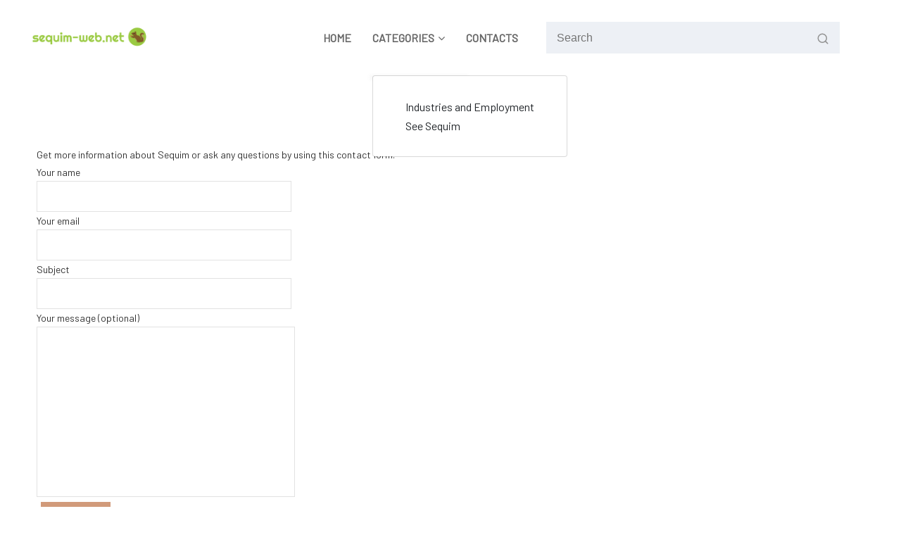

--- FILE ---
content_type: text/html; charset=UTF-8
request_url: https://sequim-web.net/contacts/
body_size: 6201
content:

<!DOCTYPE html>
<html lang="en-GB">
	<head>
		<meta charset="UTF-8">
		<meta name="viewport" content="width=device-width, initial-scale=1">
		<link rel="profile" href="https://gmpg.org/xfn/11">
		
		<title>Contacts &#8211; Sequim-web.net</title>
<meta name='robots' content='max-image-preview:large' />
<link rel='dns-prefetch' href='//fonts.googleapis.com' />
<link rel='dns-prefetch' href='//s.w.org' />
<link rel="alternate" type="application/rss+xml" title="Sequim-web.net &raquo; Feed" href="https://sequim-web.net/feed/" />
		<script type="text/javascript">
			window._wpemojiSettings = {"baseUrl":"https:\/\/s.w.org\/images\/core\/emoji\/13.1.0\/72x72\/","ext":".png","svgUrl":"https:\/\/s.w.org\/images\/core\/emoji\/13.1.0\/svg\/","svgExt":".svg","source":{"concatemoji":"https:\/\/sequim-web.net\/wp-includes\/js\/wp-emoji-release.min.js?ver=5.8.10"}};
			!function(e,a,t){var n,r,o,i=a.createElement("canvas"),p=i.getContext&&i.getContext("2d");function s(e,t){var a=String.fromCharCode;p.clearRect(0,0,i.width,i.height),p.fillText(a.apply(this,e),0,0);e=i.toDataURL();return p.clearRect(0,0,i.width,i.height),p.fillText(a.apply(this,t),0,0),e===i.toDataURL()}function c(e){var t=a.createElement("script");t.src=e,t.defer=t.type="text/javascript",a.getElementsByTagName("head")[0].appendChild(t)}for(o=Array("flag","emoji"),t.supports={everything:!0,everythingExceptFlag:!0},r=0;r<o.length;r++)t.supports[o[r]]=function(e){if(!p||!p.fillText)return!1;switch(p.textBaseline="top",p.font="600 32px Arial",e){case"flag":return s([127987,65039,8205,9895,65039],[127987,65039,8203,9895,65039])?!1:!s([55356,56826,55356,56819],[55356,56826,8203,55356,56819])&&!s([55356,57332,56128,56423,56128,56418,56128,56421,56128,56430,56128,56423,56128,56447],[55356,57332,8203,56128,56423,8203,56128,56418,8203,56128,56421,8203,56128,56430,8203,56128,56423,8203,56128,56447]);case"emoji":return!s([10084,65039,8205,55357,56613],[10084,65039,8203,55357,56613])}return!1}(o[r]),t.supports.everything=t.supports.everything&&t.supports[o[r]],"flag"!==o[r]&&(t.supports.everythingExceptFlag=t.supports.everythingExceptFlag&&t.supports[o[r]]);t.supports.everythingExceptFlag=t.supports.everythingExceptFlag&&!t.supports.flag,t.DOMReady=!1,t.readyCallback=function(){t.DOMReady=!0},t.supports.everything||(n=function(){t.readyCallback()},a.addEventListener?(a.addEventListener("DOMContentLoaded",n,!1),e.addEventListener("load",n,!1)):(e.attachEvent("onload",n),a.attachEvent("onreadystatechange",function(){"complete"===a.readyState&&t.readyCallback()})),(n=t.source||{}).concatemoji?c(n.concatemoji):n.wpemoji&&n.twemoji&&(c(n.twemoji),c(n.wpemoji)))}(window,document,window._wpemojiSettings);
		</script>
		<style type="text/css">
img.wp-smiley,
img.emoji {
	display: inline !important;
	border: none !important;
	box-shadow: none !important;
	height: 1em !important;
	width: 1em !important;
	margin: 0 .07em !important;
	vertical-align: -0.1em !important;
	background: none !important;
	padding: 0 !important;
}
</style>
	<link rel='stylesheet' id='wp-block-library-css'  href='https://sequim-web.net/wp-includes/css/dist/block-library/style.min.css?ver=5.8.10' type='text/css' media='all' />
<link rel='stylesheet' id='contact-form-7-css'  href='https://sequim-web.net/wp-content/plugins/contact-form-7/includes/css/styles.css?ver=5.5.3' type='text/css' media='all' />
<link rel='stylesheet' id='bootstrap-min-css'  href='https://sequim-web.net/wp-content/themes/setto/assets/css/bootstrap.min.css?ver=5.8.10' type='text/css' media='all' />
<link rel='stylesheet' id='owl-carousel-min-css'  href='https://sequim-web.net/wp-content/themes/setto/assets/css/owl.carousel.min.css?ver=5.8.10' type='text/css' media='all' />
<link rel='stylesheet' id='owl-default-min-css'  href='https://sequim-web.net/wp-content/themes/setto/assets/css/owl.theme.default.min.css?ver=5.8.10' type='text/css' media='all' />
<link rel='stylesheet' id='font-awesome-css'  href='https://sequim-web.net/wp-content/plugins/elementor/assets/lib/font-awesome/css/font-awesome.min.css?ver=4.7.0' type='text/css' media='all' />
<link rel='stylesheet' id='animate-css'  href='https://sequim-web.net/wp-content/themes/setto/assets/css/animate.min.css?ver=5.8.10' type='text/css' media='all' />
<link rel='stylesheet' id='setto-editor-style-css'  href='https://sequim-web.net/wp-content/themes/setto/assets/css/editor-style.css?ver=5.8.10' type='text/css' media='all' />
<link rel='stylesheet' id='setto-skin-theme-css'  href='https://sequim-web.net/wp-content/themes/setto/assets/css/skin-theme.css?ver=5.8.10' type='text/css' media='all' />
<link rel='stylesheet' id='swiper-css'  href='https://sequim-web.net/wp-content/themes/setto/assets/css/swiper.min.css?ver=5.8.10' type='text/css' media='all' />
<link rel='stylesheet' id='setto-theme-color-css'  href='https://sequim-web.net/wp-content/themes/setto/assets/css/theme-color.css?ver=5.8.10' type='text/css' media='all' />
<link rel='stylesheet' id='setto-main-css'  href='https://sequim-web.net/wp-content/themes/setto/assets/css/main.css?ver=5.8.10' type='text/css' media='all' />
<link rel='stylesheet' id='setto-style-css'  href='https://sequim-web.net/wp-content/themes/setto/style.css?ver=5.8.10' type='text/css' media='all' />
<link rel='stylesheet' id='setto-fonts-css'  href='//fonts.googleapis.com/css?family=Barlow%3Awght%40300%3B400%3B500%3B600%3B700%26family%3DManrope%3Awght%40300%3B400%3B500%3B600%3B700%3B800&#038;subset=latin%2Clatin-ext' type='text/css' media='all' />
<script type='text/javascript' src='https://sequim-web.net/wp-includes/js/jquery/jquery.min.js?ver=3.6.0' id='jquery-core-js'></script>
<script type='text/javascript' src='https://sequim-web.net/wp-includes/js/jquery/jquery-migrate.min.js?ver=3.3.2' id='jquery-migrate-js'></script>
<script type='text/javascript' src='https://sequim-web.net/wp-content/themes/setto/assets/js/wow.js?ver=5.8.10' id='wow-js'></script>
<link rel="https://api.w.org/" href="https://sequim-web.net/wp-json/" /><link rel="alternate" type="application/json" href="https://sequim-web.net/wp-json/wp/v2/pages/29" /><link rel="EditURI" type="application/rsd+xml" title="RSD" href="https://sequim-web.net/xmlrpc.php?rsd" />
<link rel="wlwmanifest" type="application/wlwmanifest+xml" href="https://sequim-web.net/wp-includes/wlwmanifest.xml" /> 
<meta name="generator" content="WordPress 5.8.10" />
<link rel="canonical" href="https://sequim-web.net/contacts/" />
<link rel='shortlink' href='https://sequim-web.net/?p=29' />
<link rel="alternate" type="application/json+oembed" href="https://sequim-web.net/wp-json/oembed/1.0/embed?url=https%3A%2F%2Fsequim-web.net%2Fcontacts%2F" />
<link rel="alternate" type="text/xml+oembed" href="https://sequim-web.net/wp-json/oembed/1.0/embed?url=https%3A%2F%2Fsequim-web.net%2Fcontacts%2F&#038;format=xml" />
	<style type="text/css">
			.site-title,
		.site-description {
			position: absolute;
			clip: rect(1px, 1px, 1px, 1px);
		}
		</style>
	<link rel="icon" href="https://sequim-web.net/wp-content/uploads/sites/333/2022/11/cropped-icon-32x32.png" sizes="32x32" />
<link rel="icon" href="https://sequim-web.net/wp-content/uploads/sites/333/2022/11/cropped-icon-192x192.png" sizes="192x192" />
<link rel="apple-touch-icon" href="https://sequim-web.net/wp-content/uploads/sites/333/2022/11/cropped-icon-180x180.png" />
<meta name="msapplication-TileImage" content="https://sequim-web.net/wp-content/uploads/sites/333/2022/11/cropped-icon-270x270.png" />
		<style type="text/css" id="wp-custom-css">
			#comments, li.blog-comment {
        display:none!important;
}		</style>
			</head>
<body class="page-template-default page page-id-29 wp-custom-logo group-blog elementor-default elementor-kit-50" >

	<div id="page" class="site">
		<a class="skip-link screen-reader-text" href="#content">Skip to content</a>
	
	
<!--===// Start: Main Header
=================================-->
<div id="setto-header" class="setto-header">
	<!-- header-area start -->
	<div class="header">
		<div class="header-kaj">
			<div class="container-fluid">
				<div class="row">
					<div class="col">
						<div class="header-area">
							<div class="header-main">
								<div class="header-element logo">
									<a href="https://sequim-web.net/" class="custom-logo-link" rel="home"><img width="200" height="43" src="https://sequim-web.net/wp-content/uploads/sites/333/2022/11/cropped-logo.png" class="custom-logo" alt="Sequim-web.net" /></a>						<p class="site-description">All about Sequim, Washington</p>
										</div>
								<div class="header-element megamenu-content">
									<div class="mainwrap">
										<ul id="menu-menu" class="main-menu"><li itemscope="itemscope" itemtype="https://www.schema.org/SiteNavigationElement" id="menu-item-30" class="menu-item menu-item-type-post_type menu-item-object-page menu-item-home menu-item-30 nav-item menu-link"><a title="Home" href="https://sequim-web.net/" class="nav-link link-title"><span class="sp-link-title">Home</span></a></li>
<li itemscope="itemscope" itemtype="https://www.schema.org/SiteNavigationElement" id="menu-item-31" class="menu-item menu-item-type-custom menu-item-object-custom menu-item-has-children dropdown parant menu-item-31 nav-item menu-link"><a title="Categories" href="#" class="nav-link link-title"><span class="sp-link-title">Categories</span><i class="fa fa-angle-down"></i></a>
<a data-bs-toggle='collapse' href='' class='link-title link-title-lg'> <i class='fa fa-angle-down'></i></a><div class='dropdown-submenu sub-menu'><ul class="dropdown-menu dropdown-collapse collapse"  role="menu">
	<li itemscope="itemscope" itemtype="https://www.schema.org/SiteNavigationElement" id="menu-item-32" class="menu-item menu-item-type-taxonomy menu-item-object-category menu-item-32 nav-item menu-link"><a title="Industries and Employment" href="https://sequim-web.net/category/industries-and-employment/" class="dropdown-item submenu-li parant"><span class="sp-link-title">Industries and Employment</span></a></li>
	<li itemscope="itemscope" itemtype="https://www.schema.org/SiteNavigationElement" id="menu-item-33" class="menu-item menu-item-type-taxonomy menu-item-object-category menu-item-33 nav-item menu-link"><a title="See Sequim" href="https://sequim-web.net/category/see-sequim/" class="dropdown-item submenu-li parant"><span class="sp-link-title">See Sequim</span></a></li>
</ul>
</li>
<li itemscope="itemscope" itemtype="https://www.schema.org/SiteNavigationElement" id="menu-item-34" class="menu-item menu-item-type-post_type menu-item-object-page current-menu-item page_item page-item-29 current_page_item active menu-item-34 nav-item menu-link"><a title="Contacts" href="https://sequim-web.net/contacts/" class="nav-link link-title" aria-current="page"><span class="sp-link-title">Contacts</span></a></li>
</ul>									</div>
								</div>
								<div class="header-element right-block-box">
									<ul class="shop-element">
										<li class="side-wrap toggler-wrap">
											<button class="navbar-toggler" type="button">
												<svg xmlns="http://www.w3.org/2000/svg" width="20" height="20" viewBox="0 0 24 24" fill="none" stroke="currentColor" stroke-width="2" stroke-linecap="round" stroke-linejoin="round" class="feather feather-menu">
													<line x1="3" y1="12" x2="21" y2="12"></line>
													<line x1="3" y1="6" x2="21" y2="6"></line>
													<line x1="3" y1="18" x2="21" y2="18"></line>
												</svg>
											</button>
										</li>
												<li class="side-wrap desktop-search">
			<form method="get" id="form-search-header" action="https://sequim-web.net/" class="search-bar search-form">
				<div class="form-search">
					<input type="search"  placeholder="Search" name="s" id="search" class="input-text">
					<button class="search-btn search-submit" type="submit">
						<svg xmlns="http://www.w3.org/2000/svg" width="17" height="17" viewBox="0 0 24 24" fill="none" stroke="currentColor" stroke-width="2" stroke-linecap="round" stroke-linejoin="round" class="feather feather-search">
							<circle cx="11" cy="11" r="8"></circle>
							<line x1="21" y1="21" x2="16.65" y2="16.65"></line>
						</svg>
					</button>
				</div>
			</form>
		</li>
		<li class="side-wrap search-wrap">
			<div class="search-rap">
				<a class="search-crap" data-bs-toggle="modal" href="#search-crap">
					<svg xmlns="http://www.w3.org/2000/svg" width="18" height="18" viewBox="0 0 24 24" fill="none" stroke="currentColor" stroke-width="2.3" stroke-linecap="round" stroke-linejoin="round" class="feather feather-search">
						<circle cx="11" cy="11" r="8"></circle>
						<line x1="21" y1="21" x2="16.65" y2="16.65"></line>
					</svg>
				</a>
			</div>
		</li>
				<div class="crap-search fade modal" id="search-crap">
			<div class="modal-dialog">
				<div class="modal-content">
					<div class="modal-body">
						<form action="https://sequim-web.net/" method="get" class="search-bar search-form">
							<div class="form-search">
								<input type="hidden" name="type" value="product">
								<input type="hidden" name="options[unavailable_products]" value="show">
								<input type="hidden" name="options[prefix]" value="last">
								<input type="search" name="s" id="search" value="" placeholder="Search" id="search" required class="input-text" aria-label="Search">
								<button class="search-btn search-submit" type="submit">
									<svg xmlns="http://www.w3.org/2000/svg" width="24" height="24" viewBox="0 0 24 24" fill="none" stroke="currentColor" stroke-width="2" stroke-linecap="round" stroke-linejoin="round" class="feather feather-search">
										<circle cx="11" cy="11" r="8"></circle>
										<line x1="21" y1="21" x2="16.65" y2="16.65"></line>
									</svg>
								</button>
							</div>
						</form>
						<button type="button" class="btn close" data-bs-dismiss="modal">
							<svg xmlns="http://www.w3.org/2000/svg" width="20" height="20" viewBox="0 0 24 24" fill="none" stroke="currentColor" stroke-width="2" stroke-linecap="round" stroke-linejoin="round" class="feather feather-x">
								<line x1="18" y1="6" x2="6" y2="18"></line>
								<line x1="6" y1="6" x2="18" y2="18"></line>
							</svg>
						</button>
					</div>
				</div>
			</div>
		</div>
											</ul>
								</div>
							</div>
						</div>
					</div>
				</div>
			</div>
		</div>
		<div class="header-bottom-area">
			<div class="container">
				<div class="row">
					<div class="col">
						<div class="main-menu-area">
							<nav class="main-navigation navbar-expand-xl">
								<div class="box-header">
									<button class="close-box" type="button"><i class="fa fa-close"></i></button>
								</div>
								<div class="navbar-collapse" id="navbarContent">
									<div class="megamenu-content">
										<a href="javascript:void(0)" class="browse-cat" data-bs-toggle="collapse" aria-expanded="false">
											<i class="fa fa-bars"></i>
											<span>Menu</span>
										</a>
										<div class="mainwrap">
											<ul id="menu-menu-1" class="main-menu"><li itemscope="itemscope" itemtype="https://www.schema.org/SiteNavigationElement" class="menu-item menu-item-type-post_type menu-item-object-page menu-item-home menu-item-30 nav-item menu-link"><a title="Home" href="https://sequim-web.net/" class="nav-link link-title"><span class="sp-link-title">Home</span></a></li>
<li itemscope="itemscope" itemtype="https://www.schema.org/SiteNavigationElement" class="menu-item menu-item-type-custom menu-item-object-custom menu-item-has-children dropdown parant menu-item-31 nav-item menu-link"><a title="Categories" href="#" class="nav-link link-title"><span class="sp-link-title">Categories</span><i class="fa fa-angle-down"></i></a>
<a data-bs-toggle='collapse' href='' class='link-title link-title-lg'> <i class='fa fa-angle-down'></i></a><div class='dropdown-submenu sub-menu'><ul class="dropdown-menu dropdown-collapse collapse"  role="menu">
	<li itemscope="itemscope" itemtype="https://www.schema.org/SiteNavigationElement" class="menu-item menu-item-type-taxonomy menu-item-object-category menu-item-32 nav-item menu-link"><a title="Industries and Employment" href="https://sequim-web.net/category/industries-and-employment/" class="dropdown-item submenu-li parant"><span class="sp-link-title">Industries and Employment</span></a></li>
	<li itemscope="itemscope" itemtype="https://www.schema.org/SiteNavigationElement" class="menu-item menu-item-type-taxonomy menu-item-object-category menu-item-33 nav-item menu-link"><a title="See Sequim" href="https://sequim-web.net/category/see-sequim/" class="dropdown-item submenu-li parant"><span class="sp-link-title">See Sequim</span></a></li>
</ul>
</li>
<li itemscope="itemscope" itemtype="https://www.schema.org/SiteNavigationElement" class="menu-item menu-item-type-post_type menu-item-object-page current-menu-item page_item page-item-29 current_page_item active menu-item-34 nav-item menu-link"><a title="Contacts" href="https://sequim-web.net/contacts/" class="nav-link link-title" aria-current="page"><span class="sp-link-title">Contacts</span></a></li>
</ul>										</div>
									</div>
								</div>
							</nav>
						</div>
					</div>
				</div>
			</div>
		</div>
	</div>
	<!-- header-area end -->
</div>
<!-- End: Main Header
=================================-->		
	<div id="content" class="setto-content">
	<div class="blog-content-wrap section-ptb">
	<div class="container">
		<div class="row right-wrap">
			<div class="blog-grid-wrap col-lg-8">										<p>Get more information about Sequim or ask any questions by using this contact form.<br />
<div role="form" class="wpcf7" id="wpcf7-f35-p29-o1" lang="en-GB" dir="ltr">
<div class="screen-reader-response"><p role="status" aria-live="polite" aria-atomic="true"></p> <ul></ul></div>
<form action="/contacts/#wpcf7-f35-p29-o1" method="post" class="wpcf7-form init" novalidate="novalidate" data-status="init">
<div style="display: none;">
<input type="hidden" name="_wpcf7" value="35" />
<input type="hidden" name="_wpcf7_version" value="5.5.3" />
<input type="hidden" name="_wpcf7_locale" value="en_GB" />
<input type="hidden" name="_wpcf7_unit_tag" value="wpcf7-f35-p29-o1" />
<input type="hidden" name="_wpcf7_container_post" value="29" />
<input type="hidden" name="_wpcf7_posted_data_hash" value="" />
</div>
<p><label> Your name<br />
    <span class="wpcf7-form-control-wrap your-name"><input type="text" name="your-name" value="" size="40" class="wpcf7-form-control wpcf7-text wpcf7-validates-as-required" aria-required="true" aria-invalid="false" /></span> </label></p>
<p><label> Your email<br />
    <span class="wpcf7-form-control-wrap your-email"><input type="email" name="your-email" value="" size="40" class="wpcf7-form-control wpcf7-text wpcf7-email wpcf7-validates-as-required wpcf7-validates-as-email" aria-required="true" aria-invalid="false" /></span> </label></p>
<p><label> Subject<br />
    <span class="wpcf7-form-control-wrap your-subject"><input type="text" name="your-subject" value="" size="40" class="wpcf7-form-control wpcf7-text wpcf7-validates-as-required" aria-required="true" aria-invalid="false" /></span> </label></p>
<p><label> Your message (optional)<br />
    <span class="wpcf7-form-control-wrap your-message"><textarea name="your-message" cols="40" rows="10" class="wpcf7-form-control wpcf7-textarea" aria-invalid="false"></textarea></span> </label></p>
<p><input type="submit" value="Submit" class="wpcf7-form-control has-spinner wpcf7-submit" /></p>
<div class="wpcf7-response-output" aria-hidden="true"></div></form></div></p>
							</div>
					</div>
	</div>
</div>
</div>
<div class="mm-fullscreen-bg"></div>

    <!--===// Start: Footer
    =================================-->
	<div id="footer-section" class="footer-section footer1">
		<div class="footer-top-area">
			<div class="container">
									<div class="row">
						<div class="col-lg col-sm-6 col-12 mb-lg-0 mb-4"><aside id="calendar-2" class="widget widget_calendar"><h3 class="widget-title">Calendar</h3><div id="calendar_wrap" class="calendar_wrap"><table id="wp-calendar" class="wp-calendar-table">
	<caption>January 2026</caption>
	<thead>
	<tr>
		<th scope="col" title="Monday">M</th>
		<th scope="col" title="Tuesday">T</th>
		<th scope="col" title="Wednesday">W</th>
		<th scope="col" title="Thursday">T</th>
		<th scope="col" title="Friday">F</th>
		<th scope="col" title="Saturday">S</th>
		<th scope="col" title="Sunday">S</th>
	</tr>
	</thead>
	<tbody>
	<tr>
		<td colspan="3" class="pad">&nbsp;</td><td>1</td><td>2</td><td>3</td><td>4</td>
	</tr>
	<tr>
		<td>5</td><td>6</td><td>7</td><td>8</td><td>9</td><td>10</td><td>11</td>
	</tr>
	<tr>
		<td>12</td><td>13</td><td>14</td><td>15</td><td>16</td><td id="today">17</td><td>18</td>
	</tr>
	<tr>
		<td>19</td><td>20</td><td>21</td><td>22</td><td>23</td><td>24</td><td>25</td>
	</tr>
	<tr>
		<td>26</td><td>27</td><td>28</td><td>29</td><td>30</td><td>31</td>
		<td class="pad" colspan="1">&nbsp;</td>
	</tr>
	</tbody>
	</table><nav aria-label="Previous and next months" class="wp-calendar-nav">
		<span class="wp-calendar-nav-prev"><a href="https://sequim-web.net/2024/08/">&laquo; Aug</a></span>
		<span class="pad">&nbsp;</span>
		<span class="wp-calendar-nav-next">&nbsp;</span>
	</nav></div></aside></div>
		<div class="col-lg col-sm-6 col-12 mb-lg-0 mb-4"><aside id="recent-posts-2" class="widget widget_recent_entries">
		<h3 class="widget-title">Recent Posts</h3>
		<ul>
											<li>
					<a href="https://sequim-web.net/sequim-outdoor-adventures-and-indoor-fun/">Sequim: Outdoor Adventures and Indoor Fun</a>
									</li>
											<li>
					<a href="https://sequim-web.net/how-eus-psd3-impacts-shoppers-in-sequim-washington/">How EU&#8217;s PSD3 Impacts Shoppers in Sequim, Washington</a>
									</li>
											<li>
					<a href="https://sequim-web.net/dress-to-explore-sequim-washington/">Dress to explore Sequim, Washington</a>
									</li>
											<li>
					<a href="https://sequim-web.net/why-document-management-systems-enjoy-massive-appeal-in-sequim-washington/">Why Document Management Systems Enjoy Massive Appeal in Sequim, Washington</a>
									</li>
											<li>
					<a href="https://sequim-web.net/finding-the-best-gym-gear-in-sequim-washington/">Finding the Best Gym Gear in Sequim, Washington</a>
									</li>
					</ul>

		</aside></div><div class="col-lg col-sm-6 col-12 mb-lg-0 mb-4"><aside id="media_gallery-2" class="widget widget_media_gallery"><h3 class="widget-title">Gallery</h3><div id='gallery-1' class='gallery galleryid-29 gallery-columns-3 gallery-size-thumbnail'><figure class='gallery-item'>
			<div class='gallery-icon landscape'>
				<a href='https://sequim-web.net/shopping/7_thumbnail/'><img width="150" height="150" src="https://sequim-web.net/wp-content/uploads/sites/333/2022/05/7_thumbnail-150x150.jpg" class="attachment-thumbnail size-thumbnail" alt="" loading="lazy" /></a>
			</div></figure><figure class='gallery-item'>
			<div class='gallery-icon landscape'>
				<a href='https://sequim-web.net/entertainment/6_thumbnail/'><img width="150" height="150" src="https://sequim-web.net/wp-content/uploads/sites/333/2022/06/6_thumbnail-150x150.jpg" class="attachment-thumbnail size-thumbnail" alt="" loading="lazy" /></a>
			</div></figure><figure class='gallery-item'>
			<div class='gallery-icon landscape'>
				<a href='https://sequim-web.net/industries/5_thumbnail/'><img width="150" height="150" src="https://sequim-web.net/wp-content/uploads/sites/333/2022/07/5_thumbnail-150x150.jpg" class="attachment-thumbnail size-thumbnail" alt="" loading="lazy" /></a>
			</div></figure><figure class='gallery-item'>
			<div class='gallery-icon landscape'>
				<a href='https://sequim-web.net/employment/4_thumbnail/'><img width="150" height="150" src="https://sequim-web.net/wp-content/uploads/sites/333/2022/08/4_thumbnail-150x150.jpg" class="attachment-thumbnail size-thumbnail" alt="" loading="lazy" /></a>
			</div></figure><figure class='gallery-item'>
			<div class='gallery-icon landscape'>
				<a href='https://sequim-web.net/other-things-to-do-in-sequim/3_thumbnail/'><img width="150" height="150" src="https://sequim-web.net/wp-content/uploads/sites/333/2022/09/3_thumbnail-150x150.jpg" class="attachment-thumbnail size-thumbnail" alt="" loading="lazy" /></a>
			</div></figure><figure class='gallery-item'>
			<div class='gallery-icon landscape'>
				<a href='https://sequim-web.net/things-to-do/2_thumbnail/'><img width="150" height="150" src="https://sequim-web.net/wp-content/uploads/sites/333/2022/10/2_thumbnail-150x150.jpg" class="attachment-thumbnail size-thumbnail" alt="" loading="lazy" /></a>
			</div></figure>
		</div>
</aside></div>					</div>
							</div>
		</div>
	</div>
	
			<div id="copy-right-section" class="copy-right-section copy-right1">
			<div class="footer-bottom-area">
				<div class="container">
					<div class="row">
						<div class="col">
							<ul class="ft-bottom">
								                          
									<li class="copy-right text-lg-start text-center">
										<p>
											Copyright - sequim-web.net										</p>
									</li>
																
								 									<li class="social-medea text-lg-end text-center">
										<ul class="social-icon">
																					</ul>
									</li>
															</ul>
						</div>
					</div>
				</div>
			</div>
		</div>
	    <!-- End: Footer
    =================================-->

    <!--===// Start: Scroll to top
    =================================-->
		 <a href="javascript:void(0)" id="top" class="scroll"><i class="fa fa-arrow-up"></i></a>
    <!-- End: Scroll to top
    =================================-->	

</div>		
<script type='text/javascript' src='https://sequim-web.net/wp-includes/js/dist/vendor/regenerator-runtime.min.js?ver=0.13.7' id='regenerator-runtime-js'></script>
<script type='text/javascript' src='https://sequim-web.net/wp-includes/js/dist/vendor/wp-polyfill.min.js?ver=3.15.0' id='wp-polyfill-js'></script>
<script type='text/javascript' id='contact-form-7-js-extra'>
/* <![CDATA[ */
var wpcf7 = {"api":{"root":"https:\/\/sequim-web.net\/wp-json\/","namespace":"contact-form-7\/v1"}};
/* ]]> */
</script>
<script type='text/javascript' src='https://sequim-web.net/wp-content/plugins/contact-form-7/includes/js/index.js?ver=5.5.3' id='contact-form-7-js'></script>
<script type='text/javascript' src='https://sequim-web.net/wp-content/themes/setto/assets/js/popper.min.js?ver=5.8.10' id='popper-js'></script>
<script type='text/javascript' src='https://sequim-web.net/wp-content/themes/setto/assets/js/bootstrap.min.js?ver=5.8.10' id='bootstrap-js'></script>
<script type='text/javascript' src='https://sequim-web.net/wp-content/themes/setto/assets/js/owl.carousel.min.js?ver=5.8.10' id='owl-carousel-js'></script>
<script type='text/javascript' src='https://sequim-web.net/wp-content/themes/setto/assets/js/plugins.js?ver=5.8.10' id='setto-plugins-js'></script>
<script type='text/javascript' src='https://sequim-web.net/wp-content/themes/setto/assets/js/swiper.min.js?ver=5.8.10' id='swiper-min-js'></script>
<script type='text/javascript' src='https://sequim-web.net/wp-content/themes/setto/assets/js/main.js?ver=5.8.10' id='setto-custom-js-js'></script>
<script type='text/javascript' src='https://sequim-web.net/wp-includes/js/wp-embed.min.js?ver=5.8.10' id='wp-embed-js'></script>
</body>
</html>


--- FILE ---
content_type: text/css
request_url: https://sequim-web.net/wp-content/themes/setto/assets/css/main.css?ver=5.8.10
body_size: 41864
content:
:root {
    --bs-primary: #d19a7a;
}

/*================ Typography ================*/
 @font-face {
	 font-family: 'icons';
	 src: url("../fonts/icons.eot?v=15839920060943556384");
	 src: url("../fonts/icons.eot?v=15839920060943556384#iefix") format("embedded-opentype"), url("../fonts/icons.woff?v=16994515853337970273") format("woff"), url("../fonts/icons.ttf?v=15269834025022278972") format("truetype");
	 font-weight: normal;
	 font-style: normal;
}
/*============================================================================ #Sass Mixins ==============================================================================*/
 .clearfix {
	 *zoom: 1;
}
 .clearfix:after {
	 content: '';
	 display: table;
	 clear: both;
}
/*============================================================================ Prefixer mixin for generating vendor prefixes: - Based on https://github.com/thoughtbot/bourbon/blob/master/app/assets/stylesheets/addons/_prefixer.scss - Usage: // Input: .element {
	 @include prefixer(transform, scale(1), ms webkit spec);
}
 // Output: .element {
	 -ms-transform: scale(1);
	 -webkit-transform: scale(1);
	 transform: scale(1);
}
 ==============================================================================*/
/*============================================================================ Layer promotion mixin for creating smoother animations with higher FPS. ==============================================================================*/
/*============================================================================ Dependency-free breakpoint mixin - Based on http://blog.grayghostvisuals.com/sass/sass-media-query-mixin/ - Usage docs: http://shopify.github.io/Timber/#sass-mixins ==============================================================================*/
/*============================================================================ #Normalize ==============================================================================*/
 *, input, :before, :after {
	 box-sizing: border-box;
}
 html, body {
	 padding: 0;
	 margin: 0;
}
 article, aside, details, figcaption, figure, footer, header, hgroup, main, nav, section, summary {
	 display: block;
}
 audio, canvas, progress, video {
	 display: inline-block;
	 vertical-align: baseline;
}
 input[type="number"]::-webkit-inner-spin-button, input[type="number"]::-webkit-outer-spin-button {
	 height: auto;
}
 input[type="search"]::-webkit-search-cancel-button, input[type="search"]::-webkit-search-decoration {
	 -webkit-appearance: none;
}
/*============================================================================ #Grid Setup - Based on csswizardry grid, but with floated columns, a fixed gutter size, and BEM classes - Breakpoints defined above, under #Breakpoint and Grid Variables - Note the inclusion of .grid-uniform to take care of clearfixes on evenly sized grid items ==============================================================================*/
/* Force clearfix on grids */
 .grid, .grid--rev, .grid--full, .grid-uniform {
	 *zoom: 1;
}
 .grid:after, .grid--rev:after, .grid--full:after, .grid-uniform:after {
	 content: '';
	 display: table;
	 clear: both;
}
/* Manual grid__item clearfix */
 .grid__item.clear {
	 clear: both;
}
/*============================================================================ Drop relative positioning into silent classes which can't take advantage of the `[class*="push--"]` and `[class*="pull--"]` selectors. ==============================================================================*/
/*============================================================================ Grid Setup 1. Allow the grid system to be used on lists. 2. Remove any margins and paddings that might affect the grid system. 3. Apply a negative `margin-left` to negate the columns' gutters. ==============================================================================*/
 .grid__item {
	 box-sizing: border-box;
	 float: left;
	 min-height: 1px;
	 padding-left: 30px;
	 vertical-align: top;
	 width: 100%;
}
/*============================================================================ Reversed grids allow you to structure your source in the opposite order to how your rendered layout will appear. ==============================================================================*/
 .grid--rev {
	 direction: rtl;
	 text-align: left;
}
 .grid--rev > .grid__item {
	 direction: ltr;
	 text-align: left;
	 float: right;
}
/* Gutterless grids have all the properties of regular grids, minus any spacing. */
 .grid--full {
	 margin-left: 0;
}
 .grid--full > .grid__item {
	 padding-left: 0;
}
/*============================================================================ WIDTHS - Create width classes, prefixed by the specified namespace. ==============================================================================*/
/*================ Clearfix helper on uniform grids ================*/
/*================ Helper show/hide classes around our breakpoints ================*/
/*================ Our regular, non-responsive width and helper classes ================*/
/** Whole */
 .one-whole {
	 width: 100%;
}
/* Halves */
 .one-half {
	 width: 50%;
}
/* Thirds */
 .one-third {
	 width: 33.333%;
}
 .two-thirds {
	 width: 66.666%;
}
/* Quarters */
 .one-quarter {
	 width: 25%;
}
 .two-quarters {
	 width: 50%;
}
 .three-quarters {
	 width: 75%;
}
/* Fifths */
 .one-fifth {
	 width: 20%;
}
 .two-fifths {
	 width: 40%;
}
 .three-fifths {
	 width: 60%;
}
 .four-fifths {
	 width: 80%;
}
/* Sixths */
 .one-sixth {
	 width: 16.666%;
}
 .two-sixths {
	 width: 33.333%;
}
 .three-sixths {
	 width: 50%;
}
 .four-sixths {
	 width: 66.666%;
}
 .five-sixths {
	 width: 83.333%;
}
/* Eighths */
 .one-eighth {
	 width: 12.5%;
}
 .two-eighths {
	 width: 25%;
}
 .three-eighths {
	 width: 37.5%;
}
 .four-eighths {
	 width: 50%;
}
 .five-eighths {
	 width: 62.5%;
}
 .six-eighths {
	 width: 75%;
}
 .seven-eighths {
	 width: 87.5%;
}
/* Tenths */
 .one-tenth {
	 width: 10%;
}
 .two-tenths {
	 width: 20%;
}
 .three-tenths {
	 width: 30%;
}
 .four-tenths {
	 width: 40%;
}
 .five-tenths {
	 width: 50%;
}
 .six-tenths {
	 width: 60%;
}
 .seven-tenths {
	 width: 70%;
}
 .eight-tenths {
	 width: 80%;
}
 .nine-tenths {
	 width: 90%;
}
/* Twelfths */
 .one-twelfth {
	 width: 8.333%;
}
 .two-twelfths {
	 width: 16.666%;
}
 .three-twelfths {
	 width: 25%;
}
 .four-twelfths {
	 width: 33.333%;
}
 .five-twelfths {
	 width: 41.666%;
}
 .six-twelfths {
	 width: 50%;
}
 .seven-twelfths {
	 width: 58.333%;
}
 .eight-twelfths {
	 width: 66.666%;
}
 .nine-twelfths {
	 width: 75%;
}
 .ten-twelfths {
	 width: 83.333%;
}
 .eleven-twelfths {
	 width: 91.666%;
}
 .text-left {
	 text-align: left !important;
}
 .text-right {
	 text-align: right !important;
}
 .text-center {
	 text-align: center !important;
}
 .left {
	 float: left !important;
}
 .right {
	 float: right !important;
}
/*================ Our responsive classes, if we have enabled them ================*/
 @media only screen and (max-width: 480px) {
	/** Whole */
	/* Halves */
	/* Thirds */
	/* Quarters */
	/* Fifths */
	/* Sixths */
	/* Eighths */
	/* Tenths */
	/* Twelfths */
	 .small--one-whole {
		 width: 100%;
	}
	 .small--one-half {
		 width: 50%;
	}
	 .small--one-third {
		 width: 33.333%;
	}
	 .small--two-thirds {
		 width: 66.666%;
	}
	 .small--one-quarter {
		 width: 25%;
	}
	 .small--two-quarters {
		 width: 50%;
	}
	 .small--three-quarters {
		 width: 75%;
	}
	 .small--one-fifth {
		 width: 20%;
	}
	 .small--two-fifths {
		 width: 40%;
	}
	 .small--three-fifths {
		 width: 60%;
	}
	 .small--four-fifths {
		 width: 80%;
	}
	 .small--one-sixth {
		 width: 16.666%;
	}
	 .small--two-sixths {
		 width: 33.333%;
	}
	 .small--three-sixths {
		 width: 50%;
	}
	 .small--four-sixths {
		 width: 66.666%;
	}
	 .small--five-sixths {
		 width: 83.333%;
	}
	 .small--one-eighth {
		 width: 12.5%;
	}
	 .small--two-eighths {
		 width: 25%;
	}
	 .small--three-eighths {
		 width: 37.5%;
	}
	 .small--four-eighths {
		 width: 50%;
	}
	 .small--five-eighths {
		 width: 62.5%;
	}
	 .small--six-eighths {
		 width: 75%;
	}
	 .small--seven-eighths {
		 width: 87.5%;
	}
	 .small--one-tenth {
		 width: 10%;
	}
	 .small--two-tenths {
		 width: 20%;
	}
	 .small--three-tenths {
		 width: 30%;
	}
	 .small--four-tenths {
		 width: 40%;
	}
	 .small--five-tenths {
		 width: 50%;
	}
	 .small--six-tenths {
		 width: 60%;
	}
	 .small--seven-tenths {
		 width: 70%;
	}
	 .small--eight-tenths {
		 width: 80%;
	}
	 .small--nine-tenths {
		 width: 90%;
	}
	 .small--one-twelfth {
		 width: 8.333%;
	}
	 .small--two-twelfths {
		 width: 16.666%;
	}
	 .small--three-twelfths {
		 width: 25%;
	}
	 .small--four-twelfths {
		 width: 33.333%;
	}
	 .small--five-twelfths {
		 width: 41.666%;
	}
	 .small--six-twelfths {
		 width: 50%;
	}
	 .small--seven-twelfths {
		 width: 58.333%;
	}
	 .small--eight-twelfths {
		 width: 66.666%;
	}
	 .small--nine-twelfths {
		 width: 75%;
	}
	 .small--ten-twelfths {
		 width: 83.333%;
	}
	 .small--eleven-twelfths {
		 width: 91.666%;
	}
	 .small--text-left {
		 text-align: left !important;
	}
	 .small--text-right {
		 text-align: right !important;
	}
	 .small--text-center {
		 text-align: center !important;
	}
	 .small--left {
		 float: left !important;
	}
	 .small--right {
		 float: right !important;
	}
	 .grid-uniform .small--one-half:nth-child(2n+1), .grid-uniform .small--one-third:nth-child(3n+1), .grid-uniform .small--one-quarter:nth-child(4n+1), .grid-uniform .small--one-fifth:nth-child(5n+1), .grid-uniform .small--one-sixth:nth-child(6n+1), .grid-uniform .small--two-sixths:nth-child(3n+1), .grid-uniform .small--three-sixths:nth-child(2n+1), .grid-uniform .small--two-eighths:nth-child(4n+1), .grid-uniform .small--four-eighths:nth-child(2n+1), .grid-uniform .small--five-tenths:nth-child(2n+1), .grid-uniform .small--one-twelfth:nth-child(12n+1), .grid-uniform .small--two-twelfths:nth-child(6n+1), .grid-uniform .small--three-twelfths:nth-child(4n+1), .grid-uniform .small--four-twelfths:nth-child(3n+1), .grid-uniform .small--six-twelfths:nth-child(2n+1) {
		 clear: both;
	}
}
 @media only screen and (min-width: 481px) and (max-width: 768px) {
	/** Whole */
	/* Halves */
	/* Thirds */
	/* Quarters */
	/* Fifths */
	/* Sixths */
	/* Eighths */
	/* Tenths */
	/* Twelfths */
	 .medium--one-whole {
		 width: 100%;
	}
	 .medium--one-half {
		 width: 50%;
	}
	 .medium--one-third {
		 width: 33.333%;
	}
	 .medium--two-thirds {
		 width: 66.666%;
	}
	 .medium--one-quarter {
		 width: 25%;
	}
	 .medium--two-quarters {
		 width: 50%;
	}
	 .medium--three-quarters {
		 width: 75%;
	}
	 .medium--one-fifth {
		 width: 20%;
	}
	 .medium--two-fifths {
		 width: 40%;
	}
	 .medium--three-fifths {
		 width: 60%;
	}
	 .medium--four-fifths {
		 width: 80%;
	}
	 .medium--one-sixth {
		 width: 16.666%;
	}
	 .medium--two-sixths {
		 width: 33.333%;
	}
	 .medium--three-sixths {
		 width: 50%;
	}
	 .medium--four-sixths {
		 width: 66.666%;
	}
	 .medium--five-sixths {
		 width: 83.333%;
	}
	 .medium--one-eighth {
		 width: 12.5%;
	}
	 .medium--two-eighths {
		 width: 25%;
	}
	 .medium--three-eighths {
		 width: 37.5%;
	}
	 .medium--four-eighths {
		 width: 50%;
	}
	 .medium--five-eighths {
		 width: 62.5%;
	}
	 .medium--six-eighths {
		 width: 75%;
	}
	 .medium--seven-eighths {
		 width: 87.5%;
	}
	 .medium--one-tenth {
		 width: 10%;
	}
	 .medium--two-tenths {
		 width: 20%;
	}
	 .medium--three-tenths {
		 width: 30%;
	}
	 .medium--four-tenths {
		 width: 40%;
	}
	 .medium--five-tenths {
		 width: 50%;
	}
	 .medium--six-tenths {
		 width: 60%;
	}
	 .medium--seven-tenths {
		 width: 70%;
	}
	 .medium--eight-tenths {
		 width: 80%;
	}
	 .medium--nine-tenths {
		 width: 90%;
	}
	 .medium--one-twelfth {
		 width: 8.333%;
	}
	 .medium--two-twelfths {
		 width: 16.666%;
	}
	 .medium--three-twelfths {
		 width: 25%;
	}
	 .medium--four-twelfths {
		 width: 33.333%;
	}
	 .medium--five-twelfths {
		 width: 41.666%;
	}
	 .medium--six-twelfths {
		 width: 50%;
	}
	 .medium--seven-twelfths {
		 width: 58.333%;
	}
	 .medium--eight-twelfths {
		 width: 66.666%;
	}
	 .medium--nine-twelfths {
		 width: 75%;
	}
	 .medium--ten-twelfths {
		 width: 83.333%;
	}
	 .medium--eleven-twelfths {
		 width: 91.666%;
	}
	 .medium--text-left {
		 text-align: left !important;
	}
	 .medium--text-right {
		 text-align: right !important;
	}
	 .medium--text-center {
		 text-align: center !important;
	}
	 .medium--left {
		 float: left !important;
	}
	 .medium--right {
		 float: right !important;
	}
	 .grid-uniform .medium--one-half:nth-child(2n+1), .grid-uniform .medium--one-third:nth-child(3n+1), .grid-uniform .medium--one-quarter:nth-child(4n+1), .grid-uniform .medium--one-fifth:nth-child(5n+1), .grid-uniform .medium--one-sixth:nth-child(6n+1), .grid-uniform .medium--two-sixths:nth-child(3n+1), .grid-uniform .medium--three-sixths:nth-child(2n+1), .grid-uniform .medium--two-eighths:nth-child(4n+1), .grid-uniform .medium--four-eighths:nth-child(2n+1), .grid-uniform .medium--five-tenths:nth-child(2n+1), .grid-uniform .medium--one-twelfth:nth-child(12n+1), .grid-uniform .medium--two-twelfths:nth-child(6n+1), .grid-uniform .medium--three-twelfths:nth-child(4n+1), .grid-uniform .medium--four-twelfths:nth-child(3n+1), .grid-uniform .medium--six-twelfths:nth-child(2n+1) {
		 clear: both;
	}
}
 @media only screen and (max-width: 768px) {
	/** Whole */
	/* Halves */
	/* Thirds */
	/* Quarters */
	/* Fifths */
	/* Sixths */
	/* Eighths */
	/* Tenths */
	/* Twelfths */
	 .medium-down--one-whole {
		 width: 100%;
	}
	 .medium-down--one-half {
		 width: 50%;
	}
	 .medium-down--one-third {
		 width: 33.333%;
	}
	 .medium-down--two-thirds {
		 width: 66.666%;
	}
	 .medium-down--one-quarter {
		 width: 25%;
	}
	 .medium-down--two-quarters {
		 width: 50%;
	}
	 .medium-down--three-quarters {
		 width: 75%;
	}
	 .medium-down--one-fifth {
		 width: 20%;
	}
	 .medium-down--two-fifths {
		 width: 40%;
	}
	 .medium-down--three-fifths {
		 width: 60%;
	}
	 .medium-down--four-fifths {
		 width: 80%;
	}
	 .medium-down--one-sixth {
		 width: 16.666%;
	}
	 .medium-down--two-sixths {
		 width: 33.333%;
	}
	 .medium-down--three-sixths {
		 width: 50%;
	}
	 .medium-down--four-sixths {
		 width: 66.666%;
	}
	 .medium-down--five-sixths {
		 width: 83.333%;
	}
	 .medium-down--one-eighth {
		 width: 12.5%;
	}
	 .medium-down--two-eighths {
		 width: 25%;
	}
	 .medium-down--three-eighths {
		 width: 37.5%;
	}
	 .medium-down--four-eighths {
		 width: 50%;
	}
	 .medium-down--five-eighths {
		 width: 62.5%;
	}
	 .medium-down--six-eighths {
		 width: 75%;
	}
	 .medium-down--seven-eighths {
		 width: 87.5%;
	}
	 .medium-down--one-tenth {
		 width: 10%;
	}
	 .medium-down--two-tenths {
		 width: 20%;
	}
	 .medium-down--three-tenths {
		 width: 30%;
	}
	 .medium-down--four-tenths {
		 width: 40%;
	}
	 .medium-down--five-tenths {
		 width: 50%;
	}
	 .medium-down--six-tenths {
		 width: 60%;
	}
	 .medium-down--seven-tenths {
		 width: 70%;
	}
	 .medium-down--eight-tenths {
		 width: 80%;
	}
	 .medium-down--nine-tenths {
		 width: 90%;
	}
	 .medium-down--one-twelfth {
		 width: 8.333%;
	}
	 .medium-down--two-twelfths {
		 width: 16.666%;
	}
	 .medium-down--three-twelfths {
		 width: 25%;
	}
	 .medium-down--four-twelfths {
		 width: 33.333%;
	}
	 .medium-down--five-twelfths {
		 width: 41.666%;
	}
	 .medium-down--six-twelfths {
		 width: 50%;
	}
	 .medium-down--seven-twelfths {
		 width: 58.333%;
	}
	 .medium-down--eight-twelfths {
		 width: 66.666%;
	}
	 .medium-down--nine-twelfths {
		 width: 75%;
	}
	 .medium-down--ten-twelfths {
		 width: 83.333%;
	}
	 .medium-down--eleven-twelfths {
		 width: 91.666%;
	}
	 .medium-down--text-left {
		 text-align: left !important;
	}
	 .medium-down--text-right {
		 text-align: right !important;
	}
	 .medium-down--text-center {
		 text-align: center !important;
	}
	 .medium-down--left {
		 float: left !important;
	}
	 .medium-down--right {
		 float: right !important;
	}
	 .grid-uniform .medium-down--one-half:nth-child(2n+1), .grid-uniform .medium-down--one-third:nth-child(3n+1), .grid-uniform .medium-down--one-quarter:nth-child(4n+1), .grid-uniform .medium-down--one-fifth:nth-child(5n+1), .grid-uniform .medium-down--one-sixth:nth-child(6n+1), .grid-uniform .medium-down--two-sixths:nth-child(3n+1), .grid-uniform .medium-down--three-sixths:nth-child(2n+1), .grid-uniform .medium-down--two-eighths:nth-child(4n+1), .grid-uniform .medium-down--four-eighths:nth-child(2n+1), .grid-uniform .medium-down--five-tenths:nth-child(2n+1), .grid-uniform .medium-down--one-twelfth:nth-child(12n+1), .grid-uniform .medium-down--two-twelfths:nth-child(6n+1), .grid-uniform .medium-down--three-twelfths:nth-child(4n+1), .grid-uniform .medium-down--four-twelfths:nth-child(3n+1), .grid-uniform .medium-down--six-twelfths:nth-child(2n+1) {
		 clear: both;
	}
}
 @media only screen and (min-width: 769px) {
	/** Whole */
	/* Halves */
	/* Thirds */
	/* Quarters */
	/* Fifths */
	/* Sixths */
	/* Eighths */
	/* Tenths */
	/* Twelfths */
	 .large--one-whole {
		 width: 100%;
	}
	 .large--one-half {
		 width: 50%;
	}
	 .large--one-third {
		 width: 33.333%;
	}
	 .large--two-thirds {
		 width: 66.666%;
	}
	 .large--one-quarter {
		 width: 25%;
	}
	 .large--two-quarters {
		 width: 50%;
	}
	 .large--three-quarters {
		 width: 75%;
	}
	 .large--one-fifth {
		 width: 20%;
	}
	 .large--two-fifths {
		 width: 40%;
	}
	 .large--three-fifths {
		 width: 60%;
	}
	 .large--four-fifths {
		 width: 80%;
	}
	 .large--one-sixth {
		 width: 16.666%;
	}
	 .large--two-sixths {
		 width: 33.333%;
	}
	 .large--three-sixths {
		 width: 50%;
	}
	 .large--four-sixths {
		 width: 66.666%;
	}
	 .large--five-sixths {
		 width: 83.333%;
	}
	 .large--one-eighth {
		 width: 12.5%;
	}
	 .large--two-eighths {
		 width: 25%;
	}
	 .large--three-eighths {
		 width: 37.5%;
	}
	 .large--four-eighths {
		 width: 50%;
	}
	 .large--five-eighths {
		 width: 62.5%;
	}
	 .large--six-eighths {
		 width: 75%;
	}
	 .large--seven-eighths {
		 width: 87.5%;
	}
	 .large--one-tenth {
		 width: 10%;
	}
	 .large--two-tenths {
		 width: 20%;
	}
	 .large--three-tenths {
		 width: 30%;
	}
	 .large--four-tenths {
		 width: 40%;
	}
	 .large--five-tenths {
		 width: 50%;
	}
	 .large--six-tenths {
		 width: 60%;
	}
	 .large--seven-tenths {
		 width: 70%;
	}
	 .large--eight-tenths {
		 width: 80%;
	}
	 .large--nine-tenths {
		 width: 90%;
	}
	 .large--one-twelfth {
		 width: 8.333%;
	}
	 .large--two-twelfths {
		 width: 16.666%;
	}
	 .large--three-twelfths {
		 width: 25%;
	}
	 .large--four-twelfths {
		 width: 33.333%;
	}
	 .large--five-twelfths {
		 width: 41.666%;
	}
	 .large--six-twelfths {
		 width: 50%;
	}
	 .large--seven-twelfths {
		 width: 58.333%;
	}
	 .large--eight-twelfths {
		 width: 66.666%;
	}
	 .large--nine-twelfths {
		 width: 75%;
	}
	 .large--ten-twelfths {
		 width: 83.333%;
	}
	 .large--eleven-twelfths {
		 width: 91.666%;
	}
	 .large--text-left {
		 text-align: left !important;
	}
	 .large--text-right {
		 text-align: right !important;
	}
	 .large--text-center {
		 text-align: center !important;
	}
	 .large--left {
		 float: left !important;
	}
	 .large--right {
		 float: right !important;
	}
	 .grid-uniform .large--one-half:nth-child(2n+1), .grid-uniform .large--one-third:nth-child(3n+1), .grid-uniform .large--one-quarter:nth-child(4n+1), .grid-uniform .large--one-fifth:nth-child(5n+1), .grid-uniform .large--one-sixth:nth-child(6n+1), .grid-uniform .large--two-sixths:nth-child(3n+1), .grid-uniform .large--three-sixths:nth-child(2n+1), .grid-uniform .large--two-eighths:nth-child(4n+1), .grid-uniform .large--four-eighths:nth-child(2n+1), .grid-uniform .large--five-tenths:nth-child(2n+1), .grid-uniform .large--one-twelfth:nth-child(12n+1), .grid-uniform .large--two-twelfths:nth-child(6n+1), .grid-uniform .large--three-twelfths:nth-child(4n+1), .grid-uniform .large--four-twelfths:nth-child(3n+1), .grid-uniform .large--six-twelfths:nth-child(2n+1) {
		 clear: both;
	}
}
/*============================================================================ PUSH - Push classes, to move grid items over to the right by certain amounts ==============================================================================*/
 [class*="push--"] {
	 position: relative;
}
/* Whole */
 .push--one-whole {
	 left: 100%;
}
/* Halves */
 .push--one-half {
	 left: 50%;
}
/* Thirds */
 .push--one-third {
	 left: 33.333%;
}
 .push--two-thirds {
	 left: 66.666%;
}
/* Quarters */
 .push--one-quarter {
	 left: 25%;
}
 .push--two-quarters {
	 left: 50%;
}
 .push--three-quarters {
	 left: 75%;
}
/* Fifths */
 .push--one-fifth {
	 left: 20%;
}
 .push--two-fifths {
	 left: 40%;
}
 .push--three-fifths {
	 left: 60%;
}
 .push--four-fifths {
	 left: 80%;
}
/* Sixths */
 .push--one-sixth {
	 left: 16.666%;
}
 .push--two-sixths {
	 left: 33.333%;
}
 .push--three-sixths {
	 left: 50%;
}
 .push--four-sixths {
	 left: 66.666%;
}
 .push--five-sixths {
	 left: 83.333%;
}
/* Eighths */
 .push--one-eighth {
	 left: 12.5%;
}
 .push--two-eighths {
	 left: 25%;
}
 .push--three-eighths {
	 left: 37.5%;
}
 .push--four-eighths {
	 left: 50%;
}
 .push--five-eighths {
	 left: 62.5%;
}
 .push--six-eighths {
	 left: 75%;
}
 .push--seven-eighths {
	 left: 87.5%;
}
/* Tenths */
 .push--one-tenth {
	 left: 10%;
}
 .push--two-tenths {
	 left: 20%;
}
 .push--three-tenths {
	 left: 30%;
}
 .push--four-tenths {
	 left: 40%;
}
 .push--five-tenths {
	 left: 50%;
}
 .push--six-tenths {
	 left: 60%;
}
 .push--seven-tenths {
	 left: 70%;
}
 .push--eight-tenths {
	 left: 80%;
}
 .push--nine-tenths {
	 left: 90%;
}
/* Twelfths */
 .push--one-twelfth {
	 left: 8.333%;
}
 .push--two-twelfths {
	 left: 16.666%;
}
 .push--three-twelfths {
	 left: 25%;
}
 .push--four-twelfths {
	 left: 33.333%;
}
 .push--five-twelfths {
	 left: 41.666%;
}
 .push--six-twelfths {
	 left: 50%;
}
 .push--seven-twelfths {
	 left: 58.333%;
}
 .push--eight-twelfths {
	 left: 66.666%;
}
 .push--nine-twelfths {
	 left: 75%;
}
 .push--ten-twelfths {
	 left: 83.333%;
}
 .push--eleven-twelfths {
	 left: 91.666%;
}
 @media only screen and (min-width: 481px) and (max-width: 768px) {
	/* Whole */
	/* Halves */
	/* Thirds */
	/* Quarters */
	/* Fifths */
	/* Sixths */
	/* Eighths */
	/* Tenths */
	/* Twelfths */
	 .push--medium--one-whole {
		 left: 100%;
	}
	 .push--medium--one-half {
		 left: 50%;
	}
	 .push--medium--one-third {
		 left: 33.333%;
	}
	 .push--medium--two-thirds {
		 left: 66.666%;
	}
	 .push--medium--one-quarter {
		 left: 25%;
	}
	 .push--medium--two-quarters {
		 left: 50%;
	}
	 .push--medium--three-quarters {
		 left: 75%;
	}
	 .push--medium--one-fifth {
		 left: 20%;
	}
	 .push--medium--two-fifths {
		 left: 40%;
	}
	 .push--medium--three-fifths {
		 left: 60%;
	}
	 .push--medium--four-fifths {
		 left: 80%;
	}
	 .push--medium--one-sixth {
		 left: 16.666%;
	}
	 .push--medium--two-sixths {
		 left: 33.333%;
	}
	 .push--medium--three-sixths {
		 left: 50%;
	}
	 .push--medium--four-sixths {
		 left: 66.666%;
	}
	 .push--medium--five-sixths {
		 left: 83.333%;
	}
	 .push--medium--one-eighth {
		 left: 12.5%;
	}
	 .push--medium--two-eighths {
		 left: 25%;
	}
	 .push--medium--three-eighths {
		 left: 37.5%;
	}
	 .push--medium--four-eighths {
		 left: 50%;
	}
	 .push--medium--five-eighths {
		 left: 62.5%;
	}
	 .push--medium--six-eighths {
		 left: 75%;
	}
	 .push--medium--seven-eighths {
		 left: 87.5%;
	}
	 .push--medium--one-tenth {
		 left: 10%;
	}
	 .push--medium--two-tenths {
		 left: 20%;
	}
	 .push--medium--three-tenths {
		 left: 30%;
	}
	 .push--medium--four-tenths {
		 left: 40%;
	}
	 .push--medium--five-tenths {
		 left: 50%;
	}
	 .push--medium--six-tenths {
		 left: 60%;
	}
	 .push--medium--seven-tenths {
		 left: 70%;
	}
	 .push--medium--eight-tenths {
		 left: 80%;
	}
	 .push--medium--nine-tenths {
		 left: 90%;
	}
	 .push--medium--one-twelfth {
		 left: 8.333%;
	}
	 .push--medium--two-twelfths {
		 left: 16.666%;
	}
	 .push--medium--three-twelfths {
		 left: 25%;
	}
	 .push--medium--four-twelfths {
		 left: 33.333%;
	}
	 .push--medium--five-twelfths {
		 left: 41.666%;
	}
	 .push--medium--six-twelfths {
		 left: 50%;
	}
	 .push--medium--seven-twelfths {
		 left: 58.333%;
	}
	 .push--medium--eight-twelfths {
		 left: 66.666%;
	}
	 .push--medium--nine-twelfths {
		 left: 75%;
	}
	 .push--medium--ten-twelfths {
		 left: 83.333%;
	}
	 .push--medium--eleven-twelfths {
		 left: 91.666%;
	}
}
 @media only screen and (max-width: 768px) {
	/* Whole */
	/* Halves */
	/* Thirds */
	/* Quarters */
	/* Fifths */
	/* Sixths */
	/* Eighths */
	/* Tenths */
	/* Twelfths */
	 .push--medium-down--one-whole {
		 left: 100%;
	}
	 .push--medium-down--one-half {
		 left: 50%;
	}
	 .push--medium-down--one-third {
		 left: 33.333%;
	}
	 .push--medium-down--two-thirds {
		 left: 66.666%;
	}
	 .push--medium-down--one-quarter {
		 left: 25%;
	}
	 .push--medium-down--two-quarters {
		 left: 50%;
	}
	 .push--medium-down--three-quarters {
		 left: 75%;
	}
	 .push--medium-down--one-fifth {
		 left: 20%;
	}
	 .push--medium-down--two-fifths {
		 left: 40%;
	}
	 .push--medium-down--three-fifths {
		 left: 60%;
	}
	 .push--medium-down--four-fifths {
		 left: 80%;
	}
	 .push--medium-down--one-sixth {
		 left: 16.666%;
	}
	 .push--medium-down--two-sixths {
		 left: 33.333%;
	}
	 .push--medium-down--three-sixths {
		 left: 50%;
	}
	 .push--medium-down--four-sixths {
		 left: 66.666%;
	}
	 .push--medium-down--five-sixths {
		 left: 83.333%;
	}
	 .push--medium-down--one-eighth {
		 left: 12.5%;
	}
	 .push--medium-down--two-eighths {
		 left: 25%;
	}
	 .push--medium-down--three-eighths {
		 left: 37.5%;
	}
	 .push--medium-down--four-eighths {
		 left: 50%;
	}
	 .push--medium-down--five-eighths {
		 left: 62.5%;
	}
	 .push--medium-down--six-eighths {
		 left: 75%;
	}
	 .push--medium-down--seven-eighths {
		 left: 87.5%;
	}
	 .push--medium-down--one-tenth {
		 left: 10%;
	}
	 .push--medium-down--two-tenths {
		 left: 20%;
	}
	 .push--medium-down--three-tenths {
		 left: 30%;
	}
	 .push--medium-down--four-tenths {
		 left: 40%;
	}
	 .push--medium-down--five-tenths {
		 left: 50%;
	}
	 .push--medium-down--six-tenths {
		 left: 60%;
	}
	 .push--medium-down--seven-tenths {
		 left: 70%;
	}
	 .push--medium-down--eight-tenths {
		 left: 80%;
	}
	 .push--medium-down--nine-tenths {
		 left: 90%;
	}
	 .push--medium-down--one-twelfth {
		 left: 8.333%;
	}
	 .push--medium-down--two-twelfths {
		 left: 16.666%;
	}
	 .push--medium-down--three-twelfths {
		 left: 25%;
	}
	 .push--medium-down--four-twelfths {
		 left: 33.333%;
	}
	 .push--medium-down--five-twelfths {
		 left: 41.666%;
	}
	 .push--medium-down--six-twelfths {
		 left: 50%;
	}
	 .push--medium-down--seven-twelfths {
		 left: 58.333%;
	}
	 .push--medium-down--eight-twelfths {
		 left: 66.666%;
	}
	 .push--medium-down--nine-twelfths {
		 left: 75%;
	}
	 .push--medium-down--ten-twelfths {
		 left: 83.333%;
	}
	 .push--medium-down--eleven-twelfths {
		 left: 91.666%;
	}
}
 @media only screen and (min-width: 769px) {
	/* Whole */
	/* Halves */
	/* Thirds */
	/* Quarters */
	/* Fifths */
	/* Sixths */
	/* Eighths */
	/* Tenths */
	/* Twelfths */
	 .push--large--one-whole {
		 left: 100%;
	}
	 .push--large--one-half {
		 left: 50%;
	}
	 .push--large--one-third {
		 left: 33.333%;
	}
	 .push--large--two-thirds {
		 left: 66.666%;
	}
	 .push--large--one-quarter {
		 left: 25%;
	}
	 .push--large--two-quarters {
		 left: 50%;
	}
	 .push--large--three-quarters {
		 left: 75%;
	}
	 .push--large--one-fifth {
		 left: 20%;
	}
	 .push--large--two-fifths {
		 left: 40%;
	}
	 .push--large--three-fifths {
		 left: 60%;
	}
	 .push--large--four-fifths {
		 left: 80%;
	}
	 .push--large--one-sixth {
		 left: 16.666%;
	}
	 .push--large--two-sixths {
		 left: 33.333%;
	}
	 .push--large--three-sixths {
		 left: 50%;
	}
	 .push--large--four-sixths {
		 left: 66.666%;
	}
	 .push--large--five-sixths {
		 left: 83.333%;
	}
	 .push--large--one-eighth {
		 left: 12.5%;
	}
	 .push--large--two-eighths {
		 left: 25%;
	}
	 .push--large--three-eighths {
		 left: 37.5%;
	}
	 .push--large--four-eighths {
		 left: 50%;
	}
	 .push--large--five-eighths {
		 left: 62.5%;
	}
	 .push--large--six-eighths {
		 left: 75%;
	}
	 .push--large--seven-eighths {
		 left: 87.5%;
	}
	 .push--large--one-tenth {
		 left: 10%;
	}
	 .push--large--two-tenths {
		 left: 20%;
	}
	 .push--large--three-tenths {
		 left: 30%;
	}
	 .push--large--four-tenths {
		 left: 40%;
	}
	 .push--large--five-tenths {
		 left: 50%;
	}
	 .push--large--six-tenths {
		 left: 60%;
	}
	 .push--large--seven-tenths {
		 left: 70%;
	}
	 .push--large--eight-tenths {
		 left: 80%;
	}
	 .push--large--nine-tenths {
		 left: 90%;
	}
	 .push--large--one-twelfth {
		 left: 8.333%;
	}
	 .push--large--two-twelfths {
		 left: 16.666%;
	}
	 .push--large--three-twelfths {
		 left: 25%;
	}
	 .push--large--four-twelfths {
		 left: 33.333%;
	}
	 .push--large--five-twelfths {
		 left: 41.666%;
	}
	 .push--large--six-twelfths {
		 left: 50%;
	}
	 .push--large--seven-twelfths {
		 left: 58.333%;
	}
	 .push--large--eight-twelfths {
		 left: 66.666%;
	}
	 .push--large--nine-twelfths {
		 left: 75%;
	}
	 .push--large--ten-twelfths {
		 left: 83.333%;
	}
	 .push--large--eleven-twelfths {
		 left: 91.666%;
	}
}
/*============================================================================ PULL - Pull classes, to move grid items back to the left by certain amounts ==============================================================================*/
/*============================================================================ #Basic Styles ==============================================================================*/
 [tabindex='-1']:focus {
	 outline: none;
}
 .wrapper {
	 *zoom: 1;
	 max-width: 1180px;
	 margin: 0 auto;
	 padding: 0 15px;
}
 .wrapper:after {
	 content: '';
	 display: table;
	 clear: both;
}
 @media screen and (min-width: 480px) {
	 .wrapper {
		 padding: 0 30px;
	}
}
 .main-content {
	 display: block;
	 margin-top: 30px;
	 padding-bottom: 60px;
}
/*============================================================================ #Helper Classes ==============================================================================*/
 .is-transitioning {
	 display: block !important;
	 visibility: visible !important;
}
 .display-table {
	 display: table;
	 table-layout: fixed;
	 width: 100%;
}
 .display-table-cell {
	 display: table-cell;
	 vertical-align: middle;
	 float: none;
}
 @media screen and (min-width: 769px) {
	 .large--display-table {
		 display: table;
		 table-layout: fixed;
		 width: 100%;
	}
	 .large--display-table-cell {
		 display: table-cell;
		 vertical-align: middle;
		 float: none;
	}
}
 .visually-hidden, .supports-fontface .icon-fallback-text .fallback-text {
	 position: absolute;
	 overflow: hidden;
	 clip: rect(0 0 0 0);
	 height: 1px;
	 width: 1px;
	 margin: -1px;
	 padding: 0;
	 border: 0;
}
/*============================================================================ #Typography ==============================================================================*/
 body, input, textarea, button, select {
	 font-size: 14px;
	 line-height: 1.6;
	 font-family: "HelveticaNeue", "Helvetica Neue", Helvetica, Arial, sans-serif;
	 color: #333;
	 font-weight: 300;
	 -webkit-font-smoothing: antialiased;
	 -webkit-text-size-adjust: 100%;
}
 h1, .h1, h2, .h2, h3, .h3, h4, .h4, h5, .h5, h6, .h6 {
	 display: block;
	 font-family: "HelveticaNeue", "Helvetica Neue", Helvetica, Arial, sans-serif;
	 font-weight: 700;
	 margin: 0 0 0.5em;
	 line-height: 1.4;
}
 h1 a, .h1 a, h2 a, .h2 a, h3 a, .h3 a, h4 a, .h4 a, h5 a, .h5 a, h6 a, .h6 a {
	 text-decoration: none;
	 font-weight: inherit;
}
/*================ Use em() Sass function to declare font-size ================*/
 h1, .h1 {
	 font-size: 2.57143em;
}
 h2, .h2 {
	 font-size: 2em;
}
 h3, .h3 {
	 font-size: 1.57143em;
}
 h4, .h4 {
	 font-size: 1.42857em;
}
 h5, .h5 {
	 font-size: 1.14286em;
}
 h6, .h6 {
	 font-size: 1em;
}
 p {
	 margin: 0 0 15px 0;
}
 p img {
	 margin: 0;
}
 em {
	 font-style: italic;
}
 b, strong {
	 font-weight: bold;
}
 small {
	 font-size: 0.9em;
}
 sup, sub {
	 position: relative;
	 font-size: 60%;
	 vertical-align: baseline;
}
 sup {
	 top: -0.5em;
}
 sub {
	 bottom: -0.5em;
}
/*================ Blockquotes ================*/
 blockquote {
	 font-size: 1.125em;
	 line-height: 1.45;
	 font-style: italic;
	 margin: 0 0 30px;
	 padding: 15px 30px;
	 border-left: 1px solid #e5e5e5;
}
 blockquote p {
	 margin-bottom: 0;
}
 blockquote p + cite {
	 margin-top: 15px;
}
 blockquote cite {
	 display: block;
	 font-size: 0.75em;
}
 blockquote cite:before {
	 content: '\2014 \0020';
}
/*================ Code ================*/
 code, pre {
	 background-color: #faf7f5;
	 font-family: Consolas, monospace;
	 font-size: 1em;
	 border: 0 none;
	 padding: 0 2px;
	 color: #51ab62;
}
 pre {
	 overflow: auto;
	 padding: 15px;
	 margin: 0 0 30px;
}
/*================ Horizontal Rules ================*/
 hr {
	 clear: both;
	 border-top: solid #e5e5e5;
	 border-width: 1px 0 0;
	 margin: 30px 0;
	 height: 0;
}
 hr.hr--small {
	 margin: 15px 0;
}
 hr.hr--clear {
	 border-top-color: transparent;
}
/*================ Section Headers ================*/
 .section-header {
	 margin-bottom: 20px;
}
 @media screen and (min-width: 769px) {
	 .section-header {
		 display: table;
		 width: 100%;
	}
	 .section-header__title {
		 margin-bottom: 12px;
	}
	 .section-header__left {
		 display: table-cell;
		 vertical-align: middle;
		 margin-bottom: 0;
	}
	 .section-header__left h1, .section-header__left .h1, .section-header__left h2, .section-header__left .h2, .section-header__left h3, .section-header__left .h3, .section-header__left h4, .section-header__left .h4, .section-header__left .h1, .section-header__left .h2, .section-header__left .h3, .section-header__left .h4 {
		 margin-bottom: 0;
	}
	 .section-header__right {
		 display: table-cell;
		 vertical-align: middle;
		 text-align: right;
		 width: 335px;
	}
}
 @media screen and (min-width: 769px) and (max-width: 768px) {
	 .section-header__right {
		 margin-bottom: 30px;
	}
}
 .section-header__right .form-horizontal, .section-header__right .collection-view {
	 display: inline-block;
	 vertical-align: middle;
}
 @media screen and (min-width: 481px) {
	 .section-header__right label + select, .section-header__right .collection-view {
		 margin-left: 15px;
	}
}
 .collection-view {
	 display: inline-block;
	 border: 1px solid #e5e5e5;
	 border-radius: 3px;
	 padding: 0 5px;
	 height: 37px;
	 overflow: hidden;
	/*================ Only show on larger screens ================*/
}
 @media screen and (min-width: 769px) {
	 .collection-view {
		 display: inline-block;
	}
}
 .change-view {
	 display: block;
	 background: none;
	 border: 0 none;
	 float: left;
	 padding: 10px 8px;
	 color: #e5e5e5;
	 line-height: 1;
}
 .change-view:hover, .change-view:focus {
	 color: var(--bs-primary);
}
 .change-view--active {
	 cursor: default;
	 color: var(--bs-primary);
}
/*============================================================================ #Rich Text Editor ==============================================================================*/
 .rte {
	 margin-bottom: 15px;
}
 .rte a {
	 text-decoration: underline;
}
 .rte h1, .rte .h1, .rte h2, .rte .h2, .rte h3, .rte .h3, .rte h4, .rte .h4, .rte h5, .rte .h5, .rte h6, .rte .h6 {
	 margin-top: 2em;
}
 .rte h1:first-child, .rte .h1:first-child, .rte h2:first-child, .rte .h2:first-child, .rte h3:first-child, .rte .h3:first-child, .rte h4:first-child, .rte .h4:first-child, .rte h5:first-child, .rte .h5:first-child, .rte h6:first-child, .rte .h6:first-child {
	 margin-top: 0;
}
 .rte h1 a, .rte .h1 a, .rte h2 a, .rte .h2 a, .rte h3 a, .rte .h3 a, .rte h4 a, .rte .h4 a, .rte h5 a, .rte .h5 a, .rte h6 a, .rte .h6 a {
	 text-decoration: none;
}
 .rte > div {
	 margin-bottom: 15px;
}
 .rte li {
	 margin-bottom: 0.4em;
}
 .rte--header {
	 margin-bottom: 0;
}
/*============================================================================ #Links and Buttons ==============================================================================*/
.text-link {
	 color: var(--bs-primary);
	 text-decoration: none;
	 background: transparent;
}

a {
    color: var(--bs-primary);
    text-decoration: underline;
    outline: none;
}

 button {
	 overflow: visible;
}
 button[disabled], html input[disabled] {
	 cursor: default;
}
 .btn, .rte .btn {
	 display: inline-block;
	 padding: 8px 10px;
	 width: auto;
	 margin: 0;
	 line-height: 1.42;
	 font-weight: bold;
	 text-decoration: none;
	 text-align: center;
	 vertical-align: middle;
	 white-space: nowrap;
	 cursor: pointer;
	 border: 1px solid transparent;
	 -webkit-user-select: none;
	 -moz-user-select: none;
	 -ms-user-select: none;
	 user-select: none;
	 -webkit-appearance: none;
	 -moz-appearance: none;
	 border-radius: 3px;
	/*================ Set primary button colors - can override later ================*/
	 color: white;
}
 .btn:hover, .rte .btn:hover {
	 /* color: white; */
}
 .btn[disabled], .btn.disabled, .rte .btn[disabled], .rte .btn.disabled {
	 cursor: default;
	 color: #b6b6b6;
}
/*================ Force an input/button to look like a text link ================*/
 .text-link {
	 display: inline;
	 border: 0 none;
	 background: none;
	 padding: 0;
	 margin: 0;
}
/*============================================================================ #Lists ==============================================================================*/
 ul, ol {
	 margin: 0 0 15px 20px;
	 padding: 0;
}
 ol {
	 list-style: decimal;
}
 ul.square {
	 list-style: square outside;
}
 ul.disc {
	 list-style: disc outside;
}
 ol.alpha {
	 list-style: lower-alpha outside;
}
 .no-bullets {
	 list-style: none outside;
	 margin-left: 0;
}
 .inline-list {
	 margin-left: 0;
}
 .inline-list li {
	 display: inline-block;
	 margin-bottom: 0;
}
/*============================================================================ #Tables ==============================================================================*/
 table {
	 width: 100%;
	 border-collapse: collapse;
	 border-spacing: 0;
}
 table.full {
	 width: 100%;
	 margin-bottom: 1em;
}
 .table-wrap {
	 max-width: 100%;
	 overflow: auto;
	 -webkit-overflow-scrolling: touch;
}
 th {
	 font-weight: bold;
}
 th, td {
	 text-align: left;
	 padding: 15px;
	 border: 1px solid #e5e5e5;
}
/*============================================================================ Responsive tables, defined with .table--responsive on table element. Only defined for IE9+ ==============================================================================*/
 @media screen and (max-width: 480px) {
	 .table--responsive thead {
		 display: none;
	}
	 .table--responsive tr {
		 display: block;
	}
	 .table--responsive tr, .table--responsive td {
		 float: left;
		 clear: both;
		 width: 100%;
	}
	 .table--responsive th, .table--responsive td {
		 display: block;
		 text-align: right;
		 padding: 15px;
	}
	 .table--responsive td:before {
		 content: attr(data-label);
		 float: left;
		 text-align: center;
		 font-size: 12px;
		 padding-right: 10px;
	}
	 .table--responsive.cart-table img {
		 margin: 0 auto;
	}
	 .table--responsive.cart-table .js-qty, .table--responsive.cart-table .ajaxcart__qty {
		 float: right;
	}
}
 @media screen and (max-width: 480px) {
	 .table--small-hide {
		 display: none !important;
	}
	 .table__section + .table__section {
		 position: relative;
		 margin-top: 10px;
		 padding-top: 15px;
	}
	 .table__section + .table__section:after {
		 content: '';
		 display: block;
		 position: absolute;
		 top: 0;
		 left: 15px;
		 right: 15px;
		 border-bottom: 1px solid #e5e5e5;
	}
}
/*============================================================================ #OOCSS Media Object - http://www.stubbornella.org/content/2010/06/25/the-media-object-saves-hundreds-of-lines-of-code/ ==============================================================================*/
 .media, .media-flex {
	 overflow: hidden;
	 _overflow: visible;
	 zoom: 1;
}
 .media-img {
	 float: left;
	 margin-right: 30px;
}
 .media-img-right {
	 float: right;
	 margin-left: 30px;
}
 .media-img img, .media-img-right img {
	 display: block;
}
/*============================================================================ #Images and Iframes ==============================================================================*/
 img {
	 border: 0 none;
}
 svg:not(:root) {
	 overflow: hidden;
}
 img, iframe {
	 max-width: 100%;
}
 .video-wrapper {
	 position: relative;
	 overflow: hidden;
	 max-width: 100%;
	 padding-bottom: 56.25%;
	 height: 0;
	 height: auto;
}
 .video-wrapper iframe {
	 position: absolute;
	 top: 0;
	 left: 0;
	 width: 100%;
	 height: 100%;
}
/*============================================================================ #Forms ==============================================================================*/
 form {
	 margin-bottom: 0;
}
 .form-vertical {
	 margin-bottom: 15px;
}
/*================ Prevent zoom on touch devices in active inputs ================*/
 @media screen and (max-width: 768px) {
	 input, textarea {
		 font-size: 16px;
	}
}
 input, textarea, button, select {
	 padding: 0;
	 margin: 0;
	 -webkit-user-select: text;
	 -moz-user-select: text;
	 -ms-user-select: text;
	 user-select: text;
}
 button {
	 background: none;
	 border: none;
	 cursor: pointer;
}
 button, input, textarea {
	 -webkit-appearance: none;
	 -moz-appearance: none;
}
 button {
	 background: none;
	 border: none;
	 display: inline-block;
	 cursor: pointer;
}
 input[type="image"] {
	 padding-left: 0;
	 padding-right: 0;
}
 fieldset {
	 border: 1px solid #e5e5e5;
	 padding: 15px;
}
 legend {
	 border: 0;
	 padding: 0;
}
 button, input[type="submit"] {
	 cursor: pointer;
}
 input, textarea, select {
	 border: 1px solid #e5e5e5;
	 max-width: 100%;
	 padding: 8px 10px;
	 border-radius: 3px;
}
 input:focus, textarea:focus, select:focus {
	 border: 1px solid #ccc;
}
 input[disabled], input.disabled, textarea[disabled], textarea.disabled, select[disabled], select.disabled {
	 cursor: default;
	 background-color: #f6f6f6;
	 border-color: #b6b6b6;
}
 input.input-full, textarea.input-full, select.input-full {
	 width: 100%;
}
 textarea {
	 min-height: 100px;
}
/*================ Input element overrides ================*/
 input[type="checkbox"], input[type="radio"] {
	 display: inline;
	 margin: 0 8px 0 0;
	 padding: 0;
	 width: auto;
}
 input[type="checkbox"] {
	 -webkit-appearance: checkbox;
	 -moz-appearance: checkbox;
}
 input[type="radio"] {
	 -webkit-appearance: radio;
	 -moz-appearance: radio;
}
 input[type="image"] {
	 padding-left: 0;
	 padding-right: 0;
}
 select {
	 -webkit-appearance: none;
	 -moz-appearance: none;
	 appearance: none;
	 background-position: right center;
	 /* background-image: url("../fonts/ico-select.svg"); */
	 background-repeat: no-repeat;
	 background-position: right 10px center;
	 background-color: transparent;
	 padding-right: 28px;
	 text-indent: 0.01px;
	 text-overflow: '';
	 cursor: pointer;
	/*================ Hide the svg arrow in IE9 and below ================*/
}
 .ie9 select, .lt-ie9 select {
	 padding-right: 10px;
	 background-image: none;
}
 optgroup {
	 font-weight: bold;
}
 option {
	 color: #000;
	 background-color: #fff;
}
 select::-ms-expand {
	 display: none;
}
/*================ Form labels ================*/
 .hidden-label {
	 position: absolute;
	 height: 0;
	 width: 0;
	 margin-bottom: 0;
	 overflow: hidden;
	 clip: rect(1px, 1px, 1px, 1px);
}
 .ie9 .hidden-label, .lt-ie9 .hidden-label {
	 position: static;
	 height: auto;
	 width: auto;
	 margin-bottom: 2px;
	 overflow: visible;
	 clip: initial;
}
 label[for] {
	 cursor: pointer;
}
/*================ Horizontal Form ================*/
 .form-vertical input, .form-vertical select, .form-vertical textarea {
	 display: block;
	 margin-bottom: 10px;
}
 .form-vertical input[type="radio"], .form-vertical input[type="checkbox"] {
	 display: inline-block;
}
/*================ Error styles ================*/
 input.error, select.error, textarea.error {
	 border-color: #d02e2e;
	 background-color: #fff6f6;
	 color: #d02e2e;
}
 label.error {
	 color: #d02e2e;
}
/*================ Input Group ================*/
 .input-group {
	 position: relative;
	 display: table;
	 border-collapse: separate;
}
 .input-group .input-group-field:first-child, .input-group .input-group-btn:first-child, .input-group .input-group-btn:first-child > .btn, .input-group input[type="hidden"]:first-child + .input-group-field, .input-group input[type="hidden"]:first-child + .input-group-btn > .btn {
	 border-radius: 3px 0 0 3px;
}
 .input-group .input-group-field:last-child, .input-group .input-group-btn:last-child > .btn {
	 border-radius: 0 3px 3px 0;
}
 .input-group input::-moz-focus-inner {
	 border: 0;
	 padding: 0;
	 margin-top: -1px;
	 margin-bottom: -1px;
}
 .input-group-field, .input-group-btn {
	 display: table-cell;
	 vertical-align: middle;
	 margin: 0;
}
 .input-group .btn, .input-group .input-group-field {
	 height: 37px;
}
 .input-group .input-group-field {
	 width: 100%;
}
 .input-group-btn {
	 position: relative;
	 white-space: nowrap;
	 width: 1%;
	 padding: 0;
}
/*============================================================================ #Icons ==============================================================================*/
 .icon-fallback-text .icon {
	 display: none;
}
 .supports-fontface .icon-fallback-text .icon {
	 display: inline-block;
}
/*============================================================================ A generic way to visually hide content while remaining accessible to screen readers (h5bp.com) ==============================================================================*/
 .icon:before {
	 display: none;
}
 .supports-fontface .icon:before {
	 display: inline;
	 font-family: "icons";
	 text-decoration: none;
	 speak: none;
	 font-style: normal;
	 font-weight: normal;
	 font-variant: normal;
	 text-transform: none;
	 line-height: 1;
	 -webkit-font-smoothing: antialiased;
	 -moz-osx-font-smoothing: grayscale;
}
/*================ Icon mapping ================*/
 .icon-amazon_payments:before {
	 content: "\e800";
}
 .icon-american_express:before {
	 content: "\41";
}
 .icon-arrow-down:before {
	 content: "\e607";
}
 .icon-bitcoin:before {
	 content: "\42";
}
 .icon-cart:before {
	 content: "\e600";
}
 .icon-cirrus:before {
	 content: "\43";
}
 .icon-dankort:before {
	 content: "\64";
}
 .icon-diners_club:before {
	 content: "\63";
}
 .icon-discover:before {
	 content: "\44";
}
 .icon-dogecoin:before {
	 content: "\e904";
}
 .icon-dwolla:before {
	 content: "\e905";
}
 .icon-facebook:before {
	 content: "\66";
}
 .icon-fancy:before {
	 content: "\46";
}
 .icon-forbrugsforeningen:before {
	 content: "\e906";
}
 .icon-google-plus:before {
	 content: "\e900";
}
 .icon-grid-view:before {
	 content: "\e603";
}
 .icon-hamburger:before {
	 content: "\e601";
}
 .icon-instagram:before {
	 content: "\e901";
}
 .icon-interac:before {
	 content: "\49";
}
 .icon-jcb:before {
	 content: "\4a";
}
 .icon-list-view:before {
	 content: "\e604";
}
 .icon-litecoin:before {
	 content: "\e908";
}
 .icon-maestro:before {
	 content: "\6d";
}
 .icon-master:before {
	 content: "\4d";
}
 .icon-minus:before {
	 content: "\e602";
}
 .icon-paypal:before {
	 content: "\50";
}
 .icon-pinterest:before {
	 content: "\70";
}
 .icon-plus:before {
	 content: "\e605";
}
 .icon-rss:before {
	 content: "\72";
}
 .icon-search:before {
	 content: "\73";
}
 .icon-stripe:before {
	 content: "\53";
}
 .icon-tumblr:before {
	 content: "\74";
}
 .icon-twitter:before {
	 content: "\54";
}
 .icon-vimeo:before {
	 content: "\76";
}
 .icon-visa:before {
	 content: "\56";
}
 .icon-x:before {
	 content: "\e606";
}
 .icon-youtube:before {
	 content: "\79";
}
 .payment-icons {
	 -webkit-user-select: none;
	 -moz-user-select: none;
	 -ms-user-select: none;
	 user-select: none;
	 cursor: default;
}
 .payment-icons li {
	 margin: 0 7.5px 7.5px;
	 color: #bbb;
	 cursor: default;
}
 .payment-icons .icon {
	 font-size: 30px;
	 line-height: 30px;
}
 .payment-icons .fallback-text {
	 text-transform: capitalize;
}
 .social-icons li {
	 margin: 0 15px 15px;
	 vertical-align: middle;
}
 @media screen and (min-width: 481px) {
	 .social-icons li {
		 margin-left: 0;
	}
}
 .social-icons li .icon {
	 font-size: 30px;
	 line-height: 26px;
}
 .social-icons li a {
	 color: #bbb;
}
 .social-icons li a:hover {
	 color: #a2a2a2;
}
/*============================================================================ #Pagination ==============================================================================*/
 .pagination {
	 margin-bottom: 1em;
	 text-align: center;
}
 .pagination > span {
	 display: inline-block;
	 line-height: 1;
}
 .pagination a {
	 display: block;
}
 .pagination a, .pagination .page.current {
	 padding: 8px;
}
/*============================================================================ #Site Header ==============================================================================*/
 .site-header {
	 padding: 15px 0;
}
 .site-header .grid--table {
	 display: table;
	 table-layout: fixed;
	 width: 100%;
}
 .site-header .grid--table > .grid__item {
	 float: none;
	 display: table-cell;
	 vertical-align: middle;
}
 .site-header__logo {
	 text-align: center;
	 margin: 0 auto;
	 max-width: 100%;
}
 @media screen and (min-width: 769px) {
	 .site-header__logo {
		 text-align: left;
	}
}
 .site-header__logo a, .site-header__logo a:hover, .site-header__logo a:focus {
	 text-decoration: none;
}
 .site-header__logo a, .site-header__logo img {
	 display: block;
}
 .site-header__logo img {
	 margin: 0 auto;
}
 .site-header__logo-link {
	 max-width: 450px;
	 margin: 0 auto;
}
 .site-header__cart-toggle {
	 display: inline-block;
}
 .site-header__search {
	 display: inline-block;
	 max-width: 400px;
	 margin-top: 15px;
	 width: 100%;
}
 .search-bar {
	 max-width: 100%;
}
 @media screen and (max-width: 768px) {
	 .search-bar {
		 margin-left: auto;
		 margin-right: auto;
	}
}
/*============================================================================ #Site Nav and Dropdowns ==============================================================================*/
 .nav-bar {
	 background-color: #f2f2f2;
}
 .site-nav, .site-nav--mobile {
	 font-size: 1.14286em;
	 cursor: default;
	 margin: 0 0 0 -15px;
}
 .site-nav li, .site-nav--mobile li {
	 margin: 0;
	 display: block;
}
 .site-nav > li, .site-nav--mobile > li {
	 position: relative;
	 display: inline-block;
}
/*================ Home to hamburger and cart that toggle drawers ================*/
 .text-right .site-nav--mobile {
	 margin: 0 -15px 0 0;
}
 .site-nav__link {
	 display: block;
	 text-decoration: none;
	 padding: 15px;
	 white-space: nowrap;
	 color: #333;
}
 .site-nav__link:hover, .site-nav__link:active, .site-nav__link:focus {
	 color: #0d0d0d;
}
 .site-nav__link .icon-arrow-down {
	 position: relative;
	 top: -2px;
	 font-size: 10px;
	 padding-left: 7.5px;
}
 .site-nav--active > .site-nav__link {
	 font-weight: bold;
}
 .site-nav--mobile .site-nav__link {
	 display: inline-block;
}
/*================ Dropdowns ================*/
 .site-nav__dropdown {
	 display: none;
	 position: absolute;
	 left: 0;
	 margin: 0;
	 z-index: 5;
}
 .supports-no-touch .site-nav--has-dropdown:hover .site-nav__dropdown, .site-nav--has-dropdown.nav-hover .site-nav__dropdown, .nav-focus + .site-nav__dropdown {
	 display: block;
}
 .site-nav__dropdown a {
	 background-color: #f2f2f2;
}
 .site-nav__dropdown a:hover, .site-nav__dropdown a:active, .site-nav__dropdown a:focus {
	 background-color: #d8d8d8;
}
/*================ Search bar in header ================*/
 .nav-search {
	 position: relative;
	 padding: 10px 0;
}
 @media screen and (max-width: 768px) {
	 .nav-search {
		 padding: 0 0 15px;
		 margin: 0 auto;
		 text-align: center;
	}
}
/*============================================================================ #Mobile Nav - List of items inside the mobile drawer ==============================================================================*/
 .mobile-nav {
	 margin: -15px -15px 0 -15px;
}
 .mobile-nav li {
	 margin-bottom: 0;
}
 .mobile-nav__search {
	 padding: 15px;
}
 .mobile-nav__search .search-bar {
	 margin-bottom: 0;
}
 .mobile-nav__item {
	 position: relative;
	 display: block;
}
 .mobile-nav > .mobile-nav__item {
	 background-color: #f6f6f6;
}
 .mobile-nav__item:after {
	 content: '';
	 position: absolute;
	 bottom: 0;
	 left: 15px;
	 right: 15px;
	 border-bottom: 1px solid #e9e9e9;
}
 .mobile-nav > .mobile-nav__item:last-child:after {
	 display: none;
}
 .mobile-nav__item a {
	 display: block;
}
 .mobile-nav__item a, .mobile-nav__toggle button {
	 color: #333;
	 padding: 15px;
	 text-decoration: none;
}
 .mobile-nav__item a:hover, .mobile-nav__item a:active, .mobile-nav__item a:focus, .mobile-nav__toggle button:hover, .mobile-nav__toggle button:active, .mobile-nav__toggle button:focus {
	 color: #0d0d0d;
}
 .mobile-nav__item a:active, .mobile-nav__item a:focus, .mobile-nav__toggle button:active, .mobile-nav__toggle button:focus {
	 background-color: #e9e9e9;
}
 .mobile-nav__item--active {
	 font-weight: bold;
}
 .mobile-nav__has-sublist {
	 display: table;
	 width: 100%;
}
 .mobile-nav__has-sublist .mobile-nav__link {
	 display: table-cell;
	 vertical-align: middle;
	 width: 100%;
}
 .mobile-nav__toggle {
	 display: table-cell;
	 vertical-align: middle;
	 width: 1%;
}
 .mobile-nav--expanded .mobile-nav__toggle-open {
	 display: none;
}
 .mobile-nav__toggle-close {
	 display: none;
}
 .mobile-nav--expanded .mobile-nav__toggle-close {
	 display: block;
}
 .mobile-nav__sublist {
	 margin: 0;
	 max-height: 0;
	 visibility: hidden;
	 overflow: hidden;
	 transition: all 300ms cubic-bezier(0.57, 0.06, 0.05, 0.95);
	 -webkit-backface-visibility: hidden;
	 backface-visibility: hidden;
}
 .mobile-nav--expanded + .mobile-nav__sublist {
	 visibility: visible;
	 max-height: 700px;
	 transition: all 700ms cubic-bezier(0.57, 0.06, 0.05, 0.95);
}
 .mobile-nav__sublist .mobile-nav__item:after {
	 top: 0;
	 bottom: auto;
}
 .mobile-nav__sublist .mobile-nav__link {
	 padding-left: 30px;
	 font-weight: normal;
}
/*============================================================================ #Drawers ==============================================================================*/
 .js-drawer-open {
	 overflow: hidden;
}
 .drawer {
	 -webkit-transform: translateZ(0);
	 will-change: transform;
	 display: none;
	 position: fixed;
	 overflow-y: auto;
	 overflow-x: hidden;
	 -webkit-overflow-scrolling: touch;
	 top: 0;
	 bottom: 0;
	 padding: 0 15px 15px;
	 max-width: 95%;
	 z-index: 10;
	 color: #333;
	 background-color: #f6f6f6;
	 transition: all 0.4s cubic-bezier(0.46, 0.01, 0.32, 1);
}
 .drawer a {
	 color: #333;
}
 .drawer a:hover, .drawer a:focus {
	 opacity: 0.7;
}
 .drawer input, .drawer textarea {
	 border-color: #e9e9e9;
}
 .drawer--left {
	 width: 300px;
	 left: -300px;
	 border-right: 1px solid #e9e9e9;
}
 .js-drawer-open-left .drawer--left {
	 display: block;
	 -ms-transform: translateX(300px);
	 -webkit-transform: translateX(300px);
	 transform: translateX(300px);
}
 .lt-ie9 .js-drawer-open-left .drawer--left {
	 left: 0;
}
 .drawer--right {
	 width: 300px;
	 right: -300px;
	 border-left: 1px solid #e9e9e9;
}
 .js-drawer-open-right .drawer--right {
	 display: block;
	 -ms-transform: translateX(-300px);
	 -webkit-transform: translateX(-300px);
	 transform: translateX(-300px);
}
 .lt-ie9 .js-drawer-open-right .drawer--right {
	 right: 0;
}
 #PageContainer {
	 overflow: hidden;
}
 .is-moved-by-drawer {
	 -webkit-transform: translateZ(0);
	 will-change: transform;
	 transition: all 0.4s cubic-bezier(0.46, 0.01, 0.32, 1);
}
 .js-drawer-open-left .is-moved-by-drawer {
	 -ms-transform: translateX(300px);
	 -webkit-transform: translateX(300px);
	 transform: translateX(300px);
}
 .js-drawer-open-right .is-moved-by-drawer {
	 -ms-transform: translateX(-300px);
	 -webkit-transform: translateX(-300px);
	 transform: translateX(-300px);
}
 .drawer__header {
	 display: table;
	 height: 70px;
	 width: 100%;
	 margin-bottom: 15px;
	 border-bottom: 1px solid #e9e9e9;
}
 .drawer__title, .drawer__close {
	 display: table-cell;
	 vertical-align: middle;
}
 .drawer__title {
	 width: 100%;
}
 .drawer__close {
	 width: 1%;
	 text-align: center;
	 font-size: 1.28571em;
}
 .drawer__close button {
	 position: relative;
	 right: -20px;
	 height: 100%;
	 padding: 0 20px;
	 color: inherit;
}
 .drawer__close button:active, .drawer__close button:focus {
	 background-color: #e9e9e9;
}
/*============================================================================ #Site Footer ==============================================================================*/
 .site-footer {
	 background-color: #f2f2f2;
	 padding: 30px 0;
	 color: #636363;
}
 @media screen and (min-width: 769px) {
	 .site-footer {
		 padding: 60px 0;
	}
}
/*============================================================================ #Product and Collection Grids ==============================================================================*/
 .grid__image {
	 display: block;
	 margin: 0 auto 15px;
}
 .grid__image img {
	 display: block;
	 margin: 0 auto;
}
/*============================================================================ #Collection Filters ==============================================================================*/
 .filter--active {
	 font-weight: bold;
}
/*============================================================================ #Breadcrumbs ==============================================================================*/
 .breadcrumb {
	 margin-bottom: 30px;
}
 .breadcrumb a, .breadcrumb span {
	 display: inline-block;
	 padding: 0 7px 0 0;
	 margin-right: 7px;
}
 .breadcrumb a:first-child, .breadcrumb span:first-child {
	 padding-left: 0;
}
/*============================================================================ #Product Page ==============================================================================*/
 .product-single__photos {
	 margin-bottom: 30px;
}
 .product-single__photos a, .product-single__photos img, .product-single__thumbnails a, .product-single__thumbnails img {
	 display: block;
	 margin: 0 auto;
}
 .product-single__photos li, .product-single__thumbnails li {
	 margin-bottom: 30px;
}
/*============================================================================ #Notes and Form Feedback ==============================================================================*/
 .note, .errors {
	 border-radius: 3px;
	 padding: 6px 12px;
	 margin-bottom: 15px;
	 border: 1px solid transparent;
	 font-size: 0.9em;
	 text-align: left;
}
 .note ul, .note ol, .errors ul, .errors ol {
	 margin-top: 0;
	 margin-bottom: 0;
}
 .note li:last-child, .errors li:last-child {
	 margin-bottom: 0;
}
 .note p, .errors p {
	 margin-bottom: 0;
}
 .note {
	 border-color: #e5e5e5;
}
 .errors ul {
	 list-style: disc outside;
	 margin-left: 20px;
}
 .form-success {
	 color: #56ad6a;
	 background-color: #ecfef0;
	 border-color: #56ad6a;
}
 .form-success a {
	 color: #56ad6a;
	 text-decoration: underline;
}
 .form-success a:hover {
	 text-decoration: none;
}
 .form-error, .errors {
	 color: #d02e2e;
	 background-color: #fff6f6;
	 border-color: #d02e2e;
}
 .form-error a, .errors a {
	 color: #d02e2e;
	 text-decoration: underline;
}
 .form-error a:hover, .errors a:hover {
	 text-decoration: none;
}
/*============================================================================ #Cart Page ==============================================================================*/
 .cart__row {
	 position: relative;
	 margin-top: 30px;
	 padding-top: 30px;
	 border-top: 1px solid #e5e5e5;
}
 .cart__row:first-child {
	 margin-top: 0;
}
 .cart__row:first-child {
	 padding-top: 0;
}
 .cart__row .js-qty, .cart__row .ajaxcart__qty {
	 margin: 0 auto;
}
 .cart-table th {
	 font-weight: normal;
}
 .cart-table td, .cart-table th {
	 padding: 30px 15px;
	 border: none;
}
 @media screen and (min-width: 769px) {
	 .cart__row--table-large {
		 display: table;
		 table-layout: fixed;
		 width: 100%;
	}
	 .cart__row--table-large .grid__item {
		 display: table-cell;
		 vertical-align: middle;
		 float: none;
	}
}
 .cart__image {
	 display: block;
}
 .cart__image img {
	 display: block;
	 max-width: 100%;
}
 .cart__subtotal {
	 margin: 0 0 0 10px;
	 display: inline;
}
 .cart__mini-labels {
	 display: block;
	 margin: 10px 0;
	 font-size: 0.85714em;
}
 @media screen and (min-width: 769px) {
	 .cart__mini-labels {
		 display: none;
	}
}
 .cart__remove {
	 display: block;
}
/*============================================================================ #Ajax Cart Styles (conditionally loaded) ==============================================================================*/
 .ajaxcart__inner {
	 margin-bottom: 30px;
}
 .ajaxcart__row > .grid, .ajaxcart__row > .grid--rev, .ajaxcart__row > .grid--full {
	 margin-left: -15px;
}
 .ajaxcart__row > .grid > .grid__item, .ajaxcart__row > .grid--rev > .grid__item, .ajaxcart__row > .grid--full > .grid__item {
	 padding-left: 15px;
}
 .ajaxcart__product {
	 position: relative;
	 max-height: 500px;
}
 .ajaxcart__product.is-removed {
	 max-height: 0;
	 overflow: hidden;
	 visibility: hidden;
	 transition: all 450ms cubic-bezier(0.57, 0.06, 0.05, 0.95);
	 -webkit-backface-visibility: hidden;
	 backface-visibility: hidden;
}
 .ajaxcart__row {
	 padding-bottom: 15px;
	 margin-bottom: 15px;
	 border-bottom: 1px solid #e9e9e9;
}
 .ajaxcart__product-image {
	 display: block;
	 overflow: hidden;
	 margin-bottom: 15px;
}
 .ajaxcart__product-image img {
	 display: block;
	 margin: 0 auto;
	 max-width: 100%;
}
 .ajaxcart__product-name, .ajaxcart__product-meta {
	 display: block;
}
 .ajaxcart__product-name + .ajaxcart__product-meta {
	 padding-top: 6px;
}
/*================ Quantity Selectors ================*/
 .js-qty, .ajaxcart__qty {
	 position: relative;
	 margin-bottom: 1em;
	 max-width: 100px;
	 min-width: 75px;
	 overflow: visible;
}
 .js-qty input, .ajaxcart__qty input {
	 display: block;
	 background: none;
	 text-align: center;
	 width: 100%;
	 padding: 5px 25px;
	 margin: 0;
}
 .js-qty__adjust, .ajaxcart__qty-adjust {
	 cursor: pointer;
	 position: absolute;
	 display: block;
	 top: 0;
	 bottom: 0;
	 border: 0 none;
	 padding: 0 8px;
	 background: none;
	 text-align: center;
	 overflow: hidden;
	 -webkit-user-select: none;
	 -moz-user-select: none;
	 -ms-user-select: none;
	 user-select: none;
}
 .js-qty__adjust:hover, .ajaxcart__qty-adjust:hover, .js-qty__adjust:focus, .ajaxcart__qty-adjust:focus {
	 color: var(--bs-primary);
}
 .js-qty__adjust--plus, .ajaxcart__qty--plus {
	 right: 0;
	 border-left: 1px solid #e5e5e5;
}
 .js-qty__adjust--minus, .ajaxcart__qty--minus {
	 left: 0;
	 border-right: 1px solid #e5e5e5;
}
/*================ Quantity Selectors in Ajax Cart ================*/
 .ajaxcart__qty {
	 margin: 0;
}
 .is-loading .ajaxcart__qty {
	 opacity: 0.5;
	 transition: none;
}
 .ajaxcart__qty-num {
	 border-color: #e9e9e9;
	 color: #333;
}
 .ajaxcart__qty-adjust {
	 color: #333;
}
 .ajaxcart__qty--plus {
	 border-color: #e9e9e9;
}
 .ajaxcart__qty--minus {
	 border-color: #e9e9e9;
}
 .ajaxcart-item__price-strikethrough {
	 float: right;
}
 
 
body {
    font-size: 14px;
    background-color: #fff;
    font-weight: 400;
    line-height: normal;
    letter-spacing: normal;
    font-family: Barlow, sans-serif;
    -webkit-font-smoothing: antialiased;
    -moz-osx-font-smoothing: grayscale
}

img {
    max-width: 100%;
    height: auto;
    vertical-align: middle;
    border: 0;
    display: block;
}

h1,
h2,
h3,
h4,
h5,
h6 {
    color: #333;
    margin: 0;
    padding: 0;
    font-weight: 600;
    line-height: normal;
    font-family: Barlow, sans-serif
}

a {
    color: #333;
    display: inline-block;
    text-underline-offset: 1px;
    -webkit-transition: all .3s ease-in-out 0s;
    -o-transition: all .3s ease-in-out 0s;
    transition: all .3s ease-in-out 0s
}

body a:focus,
body .btn:focus,
body button:focus,
p.form-submit input#submit:focus {
    outline-width: 1px;
    outline-offset: -3px;
    outline-style: dotted;
    text-decoration: none;
    transition: all 300ms linear 0s
}

a:focus {
    outline: none
}

a:hover {
    text-decoration: none;
    -webkit-transition: all .3s ease-in-out 0s;
    -o-transition: all .3s ease-in-out 0s;
    transition: all .3s ease-in-out 0s
}

span {
    display: inline-block
}

svg {
    width: 20px;
    height: 20px
}

button,
button:hover {
    -webkit-transition: all .3s ease-in-out 0s;
    -o-transition: all .3s ease-in-out 0s;
    transition: all .3s ease-in-out 0s
}

.navbar-toggler:focus {
    box-shadow: none
}

p {
    line-height: 25px;
    margin-bottom: 0
}

.container {
    max-width: 1350px
}

.container-fluid {
    padding-left: 40px;
    padding-right: 40px
}

@media (max-width: 1599px) and (min-width: 1360px) {
    .container {
        max-width: 1300px
    }
}

@media (max-width: 1359px) and (min-width: 1200px) {
    .container {
        max-width: 1200px
    }
}

@media (max-width: 1199px) {
    .container-fluid {
        padding-left: 30px;
        padding-right: 30px
    }

    .container {
        max-width: 960px
    }
}

@media (max-width: 991px) {
    .container {
        max-width: 720px
    }
}

@media (max-width: 767px) {
    .container-fluid {
        padding-left: 15px;
        padding-right: 15px
    }

    .container {
        max-width: 100%
    }
}

@media (max-width: 479px) {
    .container-fluid {
        padding-left: 15px;
        padding-right: 15px
    }
}

.btn-style {
    background-color: #fff;
    font-size: 16px;
    padding: 14px 30px;
    font-weight: 700;
    letter-spacing: 1px;
    border-radius: 0;
    text-transform: uppercase
}

@media (max-width: 767px) {
    .btn-style {
        font-size: 14px;
        padding: 10px 24px
    }
}

.btn-style-medium {
    color: #fff;
    font-size: 16px;
    padding: 15px 40px;
    text-transform: uppercase;
    font-weight: 400;
    letter-spacing: .5px;
    border-radius: 0;
    line-height: 1
}

.btn-style-medium:hover {
    color: #fff
}

@media (max-width: 767px) {
    .btn-style-medium {
        font-size: 14px;
        padding: 13px 30px
    }
}

.btn-style2 {
    color: #fff;
    font-size: 16px;
    padding: 16px 40px;
    letter-spacing: 0px;
    text-transform: uppercase;
    border-radius: 0;
    line-height: 1;
    border: 2px solid transparent;
    font-weight: 500
}

.btn-style2-medium {
    color: #fff;
    font-size: 16px;
    padding: 15px 40px;
    font-weight: 600;
    text-transform: uppercase;
    letter-spacing: .5px;
    border-radius: 0;
    line-height: 1;
    border: 2px solid transparent
}

@media (max-width: 767px) {
    .btn-style2-medium {
        font-size: 14px;
        padding: 13px 30px
    }
}

.btn-style3 {
    color: #fff;
    font-size: 14px;
    padding: 14px 30px;
    text-transform: uppercase;
    font-weight: 500;
    letter-spacing: 1px;
    border-radius: 0;
    line-height: 1;
    text-decoration: none;
    border: 2px solid transparent
}

@media (max-width: 767px) {
    .btn-style3 {
        font-size: 14px;
        padding: 12px 24px
    }
}

.btn-style4 {
    color: #fff;
    font-size: 14px;
    padding: 14px 20px;
    text-transform: capitalize;
    font-weight: 500;
    display: flex;
    align-items: center;
    justify-content: center;
    border-radius: 0;
    line-height: 1
}

.btn:focus,
.btn:active:focus,
.btn.active:focus {
    outline: none;
    box-shadow: none
}

ul {
    list-style: none;
    margin: 0;
    padding: 0
}

input,
select,
textarea {
    padding: 10px 15px;
    border: 1px solid #e2e2e2;
    font-weight: 400;
    border-radius: 0
}

label {
    margin-bottom: 0
}

textarea {
    display: block;
    resize: none
}

input:focus,
select:focus,
textarea:focus {
    outline: none;
    border: 1px solid #e2e2e2;
    box-shadow: none
}

body {
    overflow-x: hidden
}

.tooltip {
    text-transform: uppercase;
    font-size: 13px
}

.side-section .side-section-title {
    padding-bottom: 15px
}

.side-section .side-section-title .heading-home span {
    position: relative
}

.side-section .side-section-title .heading-home {
    font-size: 18px;
    text-transform: capitalize;
    position: relative
}

.side-section .side-section-title .heading-home span:after {
    content: "";
    position: absolute;
    z-index: 2;
    display: block;
    left: 0;
    right: 0;
    bottom: -16px;
    height: 1px
}

.section-title {
    text-align: center;
    margin-bottom: 100px
}

.section-title h2 {
    color: #232323;
    font-size: 40px;
    position: relative;
    display: inline-block;
    line-height: 1
}

.section-title span.sub-title {
    color: #929292;
    font-size: 18px;
    margin-bottom: 20px;
    display: block;
    font-weight: 600;
    line-height: 1
}

.section-title p {
    color: #666;
    max-width: 50%;
    margin: 15px auto 0
}

@media (max-width: 1199px) {
    .section-title {
        margin-bottom: 80px
    }

    .section-title h2 {
        font-size: 30px
    }
}

@media (max-width: 767px) {
    .section-title {
        margin-bottom: 60px
    }

    .section-title h2 {
        font-size: 24px
    }

    .section-title span.sub-title {
        font-size: 14px;
        margin-bottom: 15px
    }
}

.swiper-buttons {
    display: flex;
    align-items: center
}

.swiper-buttons button {
    background-color: #fff;
    font-size: 22px;
    position: absolute;
    bottom: 50%;
    transform: translateY(50%);
    width: 50px;
    height: 50px;
    display: flex;
    align-items: center;
    justify-content: center;
    z-index: 3;
    border-radius: 100%;
    box-shadow: 0 0 15px #00000026;
    -webkit-transition: all .3s ease-in-out 0s;
    -o-transition: all .3s ease-in-out 0s;
    transition: all .3s ease-in-out 0s
}

.swiper-buttons button.swiper-prev,
.swiper-buttons button.single-prev {
    left: 15px
}

.swiper-buttons button.swiper-next,
.swiper-buttons button.single-next {
    right: 15px
}

@media (max-width: 991px) {
    .swiper-buttons button {
        width: 35px;
        height: 35px;
        font-size: 19px;
    }
}

@media (max-width: 479px) {
    .swiper-buttons {
        display: none
    }
}

.header .header-area .header-main {
    display: flex;
    align-items: center
}

.header .header-area .header-main .header-element.logo {
    width: 15%
}

.header .header-kaj.is-sticky .header-area .header-main .header-element.logo .theme-logo,
.header .header-area .header-main .header-element.logo .sticy-logo {
    display: none;
}

.header .header-kaj.is-sticky .header-area .header-main .header-element.logo .sticy-logo {
    display: block;
}

.header .header-area .header-main .header-element.megamenu-content {
    width: 55%
}

.header .header-area .header-main .header-element.right-block-box {
    width: 30%
}

.header .header-area .header-main .header-element.megamenu-content {
    margin-right: 40px;
    display: flex;
    align-items: center;
    justify-content: flex-end;
    position: relative
}

.header .right-block-box ul.shop-element {
    display: flex;
    align-items: center;
    justify-content: flex-end
}

.header .right-block-box ul.shop-element li.side-wrap {
    margin-right: 30px;
    position: relative
}

.header .right-block-box ul.shop-element li.side-wrap:last-child {
    margin-right: 0
}

.header .right-block-box ul.shop-element li.side-wrap.desktop-search {
    width: 100%;
    margin-right: 47px
}

.header .right-block-box ul.shop-element li.side-wrap.desktop-search form {
    position: relative
}

.header .right-block-box ul.shop-element li.side-wrap.desktop-search form .form-search input {
    background-color: #edf0f5;
    width: 100%;
    color: #929292;
    font-size: 16px;
    height: 45px;
    border: none
}

.header .right-block-box ul.shop-element li.side-wrap.desktop-search form .form-search button {
    position: absolute;
    bottom: 50%;
    transform: translateY(50%);
    right: 15px
}

.header .right-block-box ul.shop-element li.side-wrap.desktop-search form .form-search button svg {
    width: 18px;
    height: 18px;
    color: #929292;
    -webkit-transition: all .3s ease-in-out 0s;
    -o-transition: all .3s ease-in-out 0s;
    transition: all .3s ease-in-out 0s
}

.header .right-block-box ul.shop-element li.search-wrap {
    display: none
}

.header .right-block-box ul.shop-element li.search-wrap .search-rap {
    position: relative
}

.header .right-block-box ul.shop-element li.search-wrap .search-rap a svg {
    color: #666;
    width: 18px;
    height: 18px
}

.header.header-two {
    background-color: #202020;
}

.header.header-two .header-area .header-main .header-element.logo {
    text-align: center;
    width: 20%;
}

.header.header-two .header-area .header-main .header-element.right-block-box {
    width: 40%;
}

.header.header-two .header-area .header-main .header-element.megamenu-content {
    width: 40%;
    margin-right: 0;
    justify-content: flex-start;
}

.header.header-two .right-block-box ul.shop-element li.side-wrap.desktop-search {
    width: auto;
    margin-right: 30px;
}

.header.header-two .right-block-box ul.shop-element li.side-wrap.desktop-search form .form-search input {
    background-color: transparent;
    padding: 10px 0px;
    border-bottom: 1px solid #333;
}

.header.header-two .header-kaj:not(.is-sticky) .right-block-box ul.shop-element li.search-wrap .search-rap a svg,
.header.header-two .header-kaj:not(.is-sticky) .header-main button.navbar-toggler svg,
.header.header-two .header-kaj:not(.is-sticky) .user-wrap .acc-desk a span svg,
.header.header-two .header-kaj:not(.is-sticky) .right-block-box ul.shop-element li.side-wrap.desktop-search form .form-search input,
.header.header-two .header-kaj:not(.is-sticky) .right-block-box ul.shop-element li.side-wrap.desktop-search form .form-search button svg,
.header.header-two .header-kaj:not(.is-sticky) .right-block-box ul.shop-element li.side-wrap .shopping-widget .shopping-cart a span.cart-icon-wrap span.bigcounter,
.header.header-two .header-kaj:not(.is-sticky) .right-block-box ul.shop-element li.side-wrap .shopping-widget .shopping-cart a span.cart-icon-wrap span.cart-icon svg,
.header.header-two .header-kaj:not(.is-sticky) .right-block-box ul.shop-element li.side-wrap .wishlist a.header-wishlist span.wishlist-icon svg,
.header.header-two .header-kaj:not(.is-sticky) .megamenu-content .mainwrap ul.main-menu li.menu-link a.link-title {
    color: #fff;
}

.header.header-two .header-kaj:not(.is-sticky) .right-block-box ul.shop-element li.search-wrap .search-rap a:hover svg,
.header.header-two .header-kaj:not(.is-sticky) .header-main button.navbar-toggler:hover svg,
.header.header-two .header-kaj:not(.is-sticky) .user-wrap .acc-desk a:hover span svg,
.header.header-two .header-kaj:not(.is-sticky) .right-block-box ul.shop-element li.side-wrap .shopping-widget .shopping-cart a:hover span.cart-icon-wrap span.cart-icon svg,
.header.header-two .header-kaj:not(.is-sticky) .right-block-box ul.shop-element li.side-wrap .shopping-widget .shopping-cart a:hover span.cart-icon-wrap span,
.header.header-two .header-kaj:not(.is-sticky) .right-block-box ul.shop-element li.side-wrap .wishlist a.header-wishlist:hover span.wishlist-icon svg,
.header.header-two .header-kaj:not(.is-sticky) .right-block-box ul.shop-element li.side-wrap.desktop-search form .form-search button:hover svg,
.header.header-two .header-kaj:not(.is-sticky) .megamenu-content .mainwrap ul.main-menu li.menu-link:hover a.link-title {
    color: var(--bs-primary);
}

/* Header Four */

.header.header-four {
    position: absolute;
    width: 100%;
    background: transparent;
    z-index: 11;
}

.header.header-four .header-area .header-main .header-element.right-block-box,
.header.header-four .header-area .header-main .header-element.megamenu-content {
    width: 40%;
}

.header.header-four .header-area .header-main .header-element.megamenu-content {
    justify-content: flex-start;
    margin-right: 0;
}

.header.header-four .header-area .header-main .header-element.logo {
    width: 20%;
    text-align: center;
}

.header.header-four .right-block-box ul.shop-element li.side-wrap.desktop-search {
    width: auto;
    margin-right: 30px;
}

.header.header-four .right-block-box ul.shop-element li.side-wrap.desktop-search form .form-search input {
    background-color: transparent;
    padding: 10px 0px;
    border-bottom: 1px solid #333;
}

.header.header-four .header-kaj:not(.is-sticky) .right-block-box ul.shop-element li.side-wrap.desktop-search form .form-search input {
    border-bottom: 1px solid #fff;
}

.header.header-four .header-kaj:not(.is-sticky) .right-block-box ul.shop-element li.search-wrap .search-rap a svg,
.header.header-four .header-kaj:not(.is-sticky) .header-main button.navbar-toggler svg,
.header.header-four .header-kaj:not(.is-sticky) .user-wrap .acc-desk a span svg,
.header.header-four .header-kaj:not(.is-sticky) .right-block-box ul.shop-element li.side-wrap.desktop-search form .form-search input,
.header.header-four .header-kaj:not(.is-sticky) .right-block-box ul.shop-element li.side-wrap.desktop-search form .form-search button svg,
.header.header-four .header-kaj:not(.is-sticky) .right-block-box ul.shop-element li.side-wrap .shopping-widget .shopping-cart a span.cart-icon-wrap span.bigcounter,
.header.header-four .header-kaj:not(.is-sticky) .right-block-box ul.shop-element li.side-wrap .shopping-widget .shopping-cart a span.cart-icon-wrap span.cart-icon svg,
.header.header-four .header-kaj:not(.is-sticky) .right-block-box ul.shop-element li.side-wrap .wishlist a.header-wishlist span.wishlist-icon svg,
.header.header-four .header-kaj:not(.is-sticky) .megamenu-content .mainwrap ul.main-menu li.menu-link a.link-title {
    color: #fff;
}

.header.header-four .header-kaj:not(.is-sticky) .right-block-box ul.shop-element li.search-wrap .search-rap a:hover svg,
.header.header-four .header-kaj:not(.is-sticky) .header-main button.navbar-toggler:hover svg,
.header.header-four .header-kaj:not(.is-sticky) .user-wrap .acc-desk a:hover span svg,
.header.header-four .header-kaj:not(.is-sticky) .right-block-box ul.shop-element li.side-wrap .shopping-widget .shopping-cart a:hover span.cart-icon-wrap span.cart-icon svg,
.header.header-four .header-kaj:not(.is-sticky) .right-block-box ul.shop-element li.side-wrap .shopping-widget .shopping-cart a:hover span.cart-icon-wrap span,
.header.header-four .header-kaj:not(.is-sticky) .right-block-box ul.shop-element li.side-wrap .wishlist a.header-wishlist:hover span.wishlist-icon svg,
.header.header-four .header-kaj:not(.is-sticky) .right-block-box ul.shop-element li.side-wrap.desktop-search form .form-search button:hover svg,
.header.header-four .header-kaj:not(.is-sticky) .megamenu-content .mainwrap ul.main-menu li.menu-link:hover a.link-title {
    color: var(--bs-primary);
}

@media (max-width: 1199px) {
    .header.header-four .header-area .header-main .header-element.right-block-box {
        width: 60%;
    }
    .header.header-four .header-area .header-main .header-element.logo {
        width: 40%;
    }
}

/* === */

/* Header Five */

.header.header-five .header-area .header-main .header-element.right-block-box,
.header.header-five .header-area .header-main .header-element.megamenu-content {
    width: 40%;
}

.header.header-five .header-area .header-main .header-element.megamenu-content {
    justify-content: flex-start;
    margin-right: 0;
}

.header.header-five .header-area .header-main .header-element.logo {
    width: 20%;
    text-align: center;
}

.header.header-five .right-block-box ul.shop-element li.side-wrap.desktop-search {
    width: auto;
    margin-right: 30px;
}

.header.header-five .right-block-box ul.shop-element li.side-wrap.desktop-search form .form-search input {
    font-weight: 500;
    text-transform: uppercase;
    background-color: transparent;
    padding: 10px 0px;
    border-bottom: 1px solid #e9e9e9;
}

.header.header-five .megamenu-content .mainwrap ul.main-menu li.menu-link a.link-title {
    padding: 38px 0;
}

@media (max-width: 1199px) {
    .header.header-five .header-area .header-main .header-element.right-block-box {
        width: 60%;
    }
    .header.header-five .header-area .header-main .header-element.logo {
        width: 40%;
    }
}

/* === */

@media (max-width: 1599px) {
    .header .header-area .header-main {
        position: relative
    }

    .header .header-area .header-main .header-element.megamenu-content {
        width: 45%;
        position: unset
    }

    .header .header-area .header-main .header-element.right-block-box {
        width: 40%
    }
}

@media (max-width: 1199px) {
    .header .header-area {
        padding-top: 20px;
        padding-bottom: 20px
    }

    .header.header-two .header-area .header-main .header-element.right-block-box,
    .header.header-two .header-area .header-main .header-element.logo,
    .header .header-area .header-main .header-element.right-block-box,
    .header .header-area .header-main .header-element.logo {
        width: 50%;
        margin-right: 0
    }

    .header .right-block-box ul.shop-element {
        justify-content: flex-end
    }

    .header .right-block-box ul.shop-element li.side-wrap {
        margin-right: 37px
    }

    .header .right-block-box ul.shop-element li.side-wrap.desktop-search {
        display: none
    }

    .header .right-block-box ul.shop-element li.search-wrap {
        display: block
    }

    .header .header-area .header-main .header-element.megamenu-content {
        display: none
    }

    .header.header-two .header-area .header-main .header-element.logo,
    .header .header-area .header-main .header-element.logo {
        text-align: left;
        display: block;
    }
}

@media (max-width: 991px) {
    .header .right-block-box ul.shop-element li.side-wrap {
        margin-right: 27px
    }
}

@media (max-width: 767px) {
    .header .right-block-box ul.shop-element li.side-wrap {
        margin-right: 18px
    }
}

.header .header-area .header-main .side-wrap.toggler-wrap {
    display: none
}

@media (max-width: 1199px) {
    .header .header-area .header-main .side-wrap.toggler-wrap {
        display: block
    }

    .header .header-area .header-main button.navbar-toggler {
        display: block;
        border: none;
        border-radius: 0;
        padding: 0
    }

    .header .header-area .header-main button.navbar-toggler svg {
        color: #666;
        -webkit-transition: all .3s ease-in-out 0s;
        -o-transition: all .3s ease-in-out 0s;
        transition: all .3s ease-in-out 0s
    }
}

.header .header-bottom-area {
    display: none
}

@media (max-width: 1199px) {
    .header .header-bottom-area {
        display: block
    }
}

.header .header-bottom-area .search-wrap {
    display: none;
    padding: 10px 0
}

.header .header-bottom-area .search-wrap .form-search input.input-text {
    height: 40px
}

@media (max-width: 1199px) {
    .header .header-bottom-area .search-wrap {
        display: block
    }

    .header .header-bottom-area .search-wrap .search-crap {
        display: none
    }
}

.header .main-menu-area .main-navigation .box-header {
    display: none;
    position: absolute;
    top: 10px;
    right: 10px;
    z-index: 1;
    line-height: 0
}

.header .main-menu-area .main-navigation .box-header button.close-box {
    font-size: 16px;
    color: #333
}

@media (max-width: 1199px) {
    .header .main-menu-area {
        position: fixed;
        top: 0;
        left: 0;/*-300px;*/
        width: 300px;
        height: 100%;
        overflow-y: auto;
        background-color: #fff;
        z-index: 10;
        display: none;
        opacity: 1;
        visibility: visible
    }

    .header .main-menu-area.active {
        left: 0px;
        opacity: 1;
        visibility: visible;
        display: block;
    }

    .header .main-menu-area,
    .header .main-menu-area.active {
        -webkit-transition: all .3s ease-in-out 0s;
        -o-transition: all .3s ease-in-out 0s;
        transition: all .3s ease-in-out 0s
    }

    .header .main-menu-area .main-navigation .box-header {
        display: block
    }
}

@media (max-width: 1199px) {
    .header .main-menu-area .main-navigation .navbar-collapse {
        display: flex;
        flex-direction: column-reverse;
        margin-top: 30px
    }

    .header .main-menu-area .main-navigation .navbar-collapse .megamenu-content {
        width: 100%
    }
}

.header .megamenu-content a.browse-cat {
    display: none;
    color: #333;
    font-size: 16px;
    padding: 10px 15px;
    align-items: center;
    font-weight: 600
}

.header .megamenu-content a.browse-cat i {
    font-size: 17px
}

.header .megamenu-content a.browse-cat span {
    margin-left: 10px
}

.header .megamenu-content .mainwrap.collapse:not(.show) {
    display: block
}

.header .megamenu-content .mainwrap ul.main-menu {
    display: flex;
    align-items: center
}

.header .megamenu-content .mainwrap ul.main-menu li.menu-link a.link-title,
.header .megamenu-content .mainwrap ul.main-menu li.menu-item a.nav-link {
    color: #666;
    font-size: 16px;
    display: flex;
    padding: 44px 0;
    margin-right: 40px;
    font-weight: 600;
    align-items: center;
    text-transform: uppercase;
    white-space: nowrap;
    text-decoration: none;
}

.header .megamenu-content .mainwrap ul.main-menu li.menu-link:last-child a.link-title {
    margin-right: 0
}




.header .header-bottom-area .dropdown-menu{
    position:static;
}
.header .header-bottom-area .dropdown-submenu{
    padding:0;
}

.header .header-bottom-area .menu-link.menu-item-has-children{
	display:flex;
	flex-wrap:wrap;
}
.header .header-bottom-area .menu-link.menu-item-has-children>a{
	flex:1;
}

.header .header-bottom-area .menu-link.menu-item-has-children>a:first-child{
	font-weight:600;
}


.header .header-bottom-area .menu-link.menu-item-has-children>a:nth-child(2){
max-width:40px;
padding:0;
}
.header .header-bottom-area .megamenu-content .mainwrap ul.main-menu li.menu-link a.link-title i{
margin-left:0;
}
.header .header-bottom-area .menu-link.menu-item-has-children>.dropdown-submenu{
	width:100%;
}


.header .megamenu-content .mainwrap ul.main-menu li.menu-link a.link-title.link-title-lg {
    display: none
}

.header .megamenu-content .mainwrap ul.main-menu li.menu-link a.link-title span.sp-link-title {
    display: flex;
    position: relative;
    align-items: center
}

.header .megamenu-content .mainwrap ul.main-menu li.menu-link a.link-title span.sp-link-title span {
    content: "";
    font-size: 8px;
    color: #fff;
    padding: 3px 5px;
    border-radius: 1px;
    position: absolute;
    display: inline-block;
    line-height: 1;
    right: 0;
    top: -20px
}

.header .megamenu-content .mainwrap ul.main-menu li.menu-link a.link-title span.sp-link-title span:before {
    content: "";
    position: absolute;
    width: 0;
    height: 0;
    bottom: -5px;
    left: 4px;
    border-right: 10px solid transparent
}

.header .megamenu-content .mainwrap ul.main-menu li.menu-link a.link-title i {
    margin-left: 5px
}

.header .megamenu-content .mainwrap ul.main-menu li.menu-link .dropdown-submenu.banner-menu,
.header .megamenu-content .mainwrap ul.main-menu li.menu-link .dropdown-submenu {
    position: absolute;
    top: 100%;
    padding: 0;
    margin: 0 auto;
    background-color: #fff;
    z-index: 3;
    -webkit-box-shadow: rgba(116, 116, 116, .05) 0 3px 4px 4px, rgba(32, 32, 32, .05) 0 8px 8px;
    -moz-box-shadow: rgba(116, 116, 116, .05) 0 3px 4px 4px, rgba(32, 32, 32, .05) 0 8px 8px;
    box-shadow: #7474740d 0 3px 4px 4px, #2020200d 0 8px 8px;
    -webkit-transition: .3s;
    -ms-transition: all .3s ease;
    -o-transition: .3s;
    transition: .3s
}

@media (min-width: 1200px) {
    .header .megamenu-content .mainwrap ul.main-menu li.menu-link .dropdown-submenu:not(.mega-menu) {
        width: 100%;
        max-width: 190px;
    }
}

.dropdown-item.submenu-li i {
    display: none;
}

.header .megamenu-content .mainwrap ul.main-menu li.menu-link .dropdown-submenu.mega-menu ul.collapse,
.header .megamenu-content .mainwrap ul.main-menu li.menu-link .dropdown-submenu.banner-menu ul.collapse {
    padding: 30px;
    display: flex;
    flex-wrap: wrap;
    -ms-flex-wrap: wrap;
    margin-left: -15px
}

.header .megamenu-content .mainwrap ul.main-menu li.menu-link .dropdown-submenu.sub-menu ul.collapse {
    padding: 30px;
    display: block
}

.header .megamenu-content .mainwrap ul.main-menu li.menu-link .dropdown-submenu.sub-menu ul.collapse a:hover,
.header .megamenu-content .mainwrap ul.main-menu li.menu-link .dropdown-submenu.sub-menu ul.collapse a:focus {
    background: none;
    color: var(--bs-primary);
}
.header .megamenu-content .mainwrap ul.main-menu li.menu-link:not(:hover,.focus) .dropdown-submenu {
    visibility: hidden;
    opacity: 0;
    -webkit-transform: translateY(30px);
    -ms-transform: translateY(30px);
    transform: translateY(30px)
}

.header .megamenu-content .mainwrap ul.main-menu li.menu-link .dropdown-submenu.sub-menu li.submenu-li {
    margin-top: 15px
}

.header .megamenu-content .mainwrap ul.main-menu li.menu-link .dropdown-submenu.sub-menu li.submenu-li:first-of-type {
    margin-top: 0
}

.header .megamenu-content .mainwrap ul.main-menu li.menu-link .dropdown-submenu.sub-menu li.submenu-li a {
    display: block;
    font-weight: 500;
    text-decoration: none;
}

.header .megamenu-content .mainwrap ul.main-menu li.menu-link .dropdown-submenu.banner-menu,
.header .megamenu-content .mainwrap ul.main-menu li.menu-link .dropdown-submenu.mega-menu {
    right: 0;
    left: 0
}

.header .megamenu-content .mainwrap ul.main-menu li.menu-link .dropdown-submenu.mega-menu li.megamenu-li,
.header .megamenu-content .mainwrap ul.main-menu li.menu-link .dropdown-submenu.banner-menu ul.collapse li.menu-banner {
    display: inline-block;
    float: left;
    width: calc(25% - 15px);
    margin-left: 15px
}

.header .megamenu-content .mainwrap ul.main-menu li.menu-link .dropdown-submenu.banner-menu li.menu-banner a.menu-banner-title {
    display: block;
    text-align: center;
    margin-top: 10px;
    font-weight: 500;
    line-height: 1
}

.header .megamenu-content .mainwrap ul.main-menu li.menu-link .dropdown-submenu.mega-menu.banner-menu li.menu-banner a.menu-banner-title {
    display: none
}

.header .megamenu-content .mainwrap ul.main-menu li.menu-link .dropdown-submenu.banner-menu div.menu-banner.bottom {
    margin-left: -30px;
    padding: 0 15px
}

.header .megamenu-content .mainwrap ul.main-menu li.menu-link .dropdown-submenu.banner-menu div.menu-banner.bottom a {
    display: inline-block;
    float: left;
    width: calc(20% - 15px);
    margin-top: 15px;
    margin-left: 15px
}

.header .megamenu-content .mainwrap ul.main-menu li.menu-link .dropdown-submenu.mega-menu li.megamenu-li h2 {
    font-size: 16px;
    text-transform: capitalize;
    margin-bottom: 18px
}

.header .megamenu-content .mainwrap ul.main-menu li.menu-link .dropdown-submenu.mega-menu li.megamenu-li a.sublink-title {
    display: none
}

.header .megamenu-content .mainwrap ul.main-menu li.menu-link ul.dropdown-supmenu li.supmenu-li {
    margin-top: 15px
}

.header .megamenu-content .mainwrap ul.main-menu li.menu-link ul.dropdown-supmenu li.supmenu-li:first-child {
    margin-top: 0
}

.header .megamenu-content .mainwrap ul.main-menu li.menu-link ul.dropdown-supmenu li.supmenu-li a {
    font-size: 14px;
    display: block;
    position: relative;
    overflow: hidden;
    white-space: nowrap;
    font-weight: 500;
    text-decoration: none;
}

@media (max-width: 1599px) {
    .header .megamenu-content .mainwrap ul.main-menu li.menu-link a.link-title {
        margin-right: 30px
    }

    .header .megamenu-content .mainwrap ul.main-menu li.menu-link a.link-title {
        font-size: 16px
    }
}

@media (max-width: 1199px) {
    .header .megamenu-content a.browse-cat {
        display: flex
    }

    .header .megamenu-content a.browse-cat[aria-expanded=false] {
        color: #333
    }

    .header .megamenu-content .mainwrap.collapse:not(.show) {
        display: none
    }

    .header .megamenu-content .mainwrap ul.main-menu {
        flex-direction: column
    }

    .header .megamenu-content .mainwrap ul.main-menu li.menu-link {
        width: 100%
    }

    .header .megamenu-content .mainwrap ul.main-menu li.menu-link a.link-title:not(.link-title-lg) i {
        display: none;
    }

    .header .megamenu-content .mainwrap ul.main-menu li.menu-link a.link-title,
    .header.header-five .megamenu-content .mainwrap ul.main-menu li.menu-link a.link-title {
        display: inline-flex;
        padding: 10px 15px;
        margin-right: 0;
    }

    .header .megamenu-content .mainwrap ul.main-menu li.menu-link a.link-title.link-title-lg {
        color: #333;
        float: right;
        display: inline-flex;
    }

    .header .megamenu-content .mainwrap ul.main-menu li.menu-link a.link-title.link-title-lg[aria-expanded=false] {
        color: #333
    }

    .header .megamenu-content .mainwrap ul.main-menu li.menu-link a.link-title.link-title-lg[aria-expanded=true] i {
        -webkit-transform: rotate(180deg);
        -o-transform: rotate(180deg);
        transform: rotate(180deg)
    }

    .header .megamenu-content .mainwrap ul.main-menu li.menu-link a.link-title span.sp-link-title:after {
        display: none
    }

    .header .megamenu-content .mainwrap ul.main-menu li.menu-link .dropdown-submenu ul.collapse:not(.show) {
        display: none
    }

    .header .megamenu-content .mainwrap ul.main-menu li.menu-link .dropdown-submenu ul.dropdown-collapse {
        padding: 0;
        flex-direction: column
    }

    .header .megamenu-content .mainwrap ul.main-menu li.menu-link .dropdown-submenu.banner-menu,
    .header .megamenu-content .mainwrap ul.main-menu li.menu-link .dropdown-submenu {
        position: unset;
        opacity: 1;
        visibility: visible;
        padding-left: 0;
        filter: alpha(opacity=100);
        -webkit-transform: scale(1, 1);
        -moz-transform: scale(1, 1);
        -ms-transform: scale(1, 1);
        -o-transform: scale(1, 1);
        transform: scale(1);
        -webkit-transform-origin: unset;
        transform-origin: unset;
        box-shadow: none
    }

    .header .megamenu-content .mainwrap ul.main-menu li.menu-link .dropdown-submenu.sub-menu,
    .header .megamenu-content .mainwrap ul.main-menu li.menu-link .dropdown-submenu.mega-menu,
    .header .megamenu-content .mainwrap ul.main-menu li.menu-link .dropdown-submenu.banner-menu {
        width: 100%;
        visibility: visible;
        opacity: 1;
        -webkit-transform: translateY(0);
        -ms-transform: translateY(0);
        transform: translateY(0)
    }

    /* .header .megamenu-content .mainwrap ul.main-menu li.menu-link .dropdown-submenu { */
        /* padding-left: 30px */
    /* } */

    .header .megamenu-content .mainwrap ul.main-menu li.menu-link .dropdown-submenu.banner-menu li.menu-banner {
        display: none
    }

    .header .megamenu-content .mainwrap ul.main-menu li.menu-link .dropdown-submenu.banner-menu ul.collapse li.menu-banner,
    .header .megamenu-content .mainwrap ul.main-menu li.menu-link .dropdown-submenu.mega-menu li.megamenu-li {
        display: block;
        float: none;
        width: 100%;
        min-width: 100%;
        margin-top: 15px;
        padding: 0
    }

    .header .megamenu-content .mainwrap ul.main-menu li.menu-link .dropdown-submenu.mega-menu li.megamenu-li:first-of-type,
    .header .megamenu-content .mainwrap ul.main-menu li.menu-link .dropdown-submenu.banner-menu ul.collapse li.menu-banner:first-of-type {
        margin-top: 0
    }

    .header .megamenu-content .mainwrap ul.main-menu li.menu-link .dropdown-submenu.banner-menu div.menu-banner.bottom {
        margin-left: -15px
    }

    .header .megamenu-content .mainwrap ul.main-menu li.menu-link .dropdown-submenu.banner-menu div.menu-banner.bottom a {
        display: block;
        float: none;
        width: calc(100% - 15px);
        margin-top: 15px;
        margin-left: 0
    }

    .header .megamenu-content .mainwrap ul.main-menu li.menu-link .dropdown-submenu.mega-menu li.megamenu-li h2 {
        font-size: 15px;
        font-weight: 500
    }

    .header .megamenu-content .mainwrap ul.main-menu li.menu-link:not(:hover) ul.dropdown-submenu {
        visibility: visible;
        opacity: 1;
        -webkit-transform: translateY(0rem);
        -ms-transform: translateY(0rem);
        transform: translateY(0)
    }

    .header .megamenu-content .mainwrap ul.main-menu li.menu-link .dropdown-submenu.mega-menu li.megamenu-li ul.dropdown-supmenu {
        padding-left: 15px
    }

    .header .megamenu-content .mainwrap ul.main-menu li.menu-link a.link-title span.sp-link-title span {
        display: none
    }

    .header .megamenu-content .mainwrap ul.main-menu li.menu-link .dropdown-submenu.sub-menu ul.collapse,
    .header .megamenu-content .mainwrap ul.main-menu li.menu-link .dropdown-submenu.banner-menu ul.collapse {
        padding: 0
    }

    .header .megamenu-content .mainwrap ul.main-menu li.menu-link .dropdown-submenu.banner-menu ul.collapse,
    .header .megamenu-content .mainwrap ul.main-menu li.menu-link .dropdown-submenu.mega-menu ul.collapse {
        margin-left: 0;
        padding: 0
    }

    .header .megamenu-content .mainwrap ul.main-menu li.menu-link .dropdown-submenu.banner-menu ul.collapse {
        padding: 15px
    }

    .header .megamenu-content .mainwrap ul.main-menu li.menu-link .dropdown-submenu.banner-menu ul.collapse li.menu-banner,
    .header .megamenu-content .mainwrap ul.main-menu li.menu-link .dropdown-submenu.mega-menu li.megamenu-li {
        margin-left: 0
    }
}

.product-section1 ul.nav-tabs {
    justify-content: center;
    position: relative;
    z-index: 2;
    border-bottom: none
}

.product-section1 ul.nav-tabs li:last-child {
    margin-right: 5px
}

.product-section1 ul.nav-tabs li {
    margin: 5px
}

.product-section1 ul.nav-tabs li a {
    background-color: #fff;
    color: #929292;
    font-size: 16px;
    padding: 10px 26px;
    font-weight: 600;
    border: 2px solid transparent
}

.product-section1 ul.nav-tabs li a.active,
.product-section1 ul.nav-tabs li a:hover {
    color: #000;
    box-shadow: 0 0 5px #00000026
}

@media (max-width: 1199px) {
    .product-section1 .tab ul.nav-tabs {
        display: flex;
        overflow-x: auto;
        /* flex-wrap: nowrap; */
        max-width: 100%;
        scrollbar-width: thin;
        -webkit-scrollbar-width: thin
    }

    .product-section1 .tab ul.nav-tabs::-webkit-scrollbar {
        height: 0px
    }
}

@media (max-width: 479px) {
    .product-section1 ul.nav-tabs {
        justify-content: flex-start
    }

    .product-section1 ul.nav-tabs li a {
        min-width: 140px;
        text-align: center
    }
}


/* Top Notification */

/* social icon css */
ul.social-icon {
    display: inline-flex;
    align-items: center;
}
ul.social-icon li {
    padding-right: 18px;
}

ul.social-icon li:last-child {
    padding-right: 0px;
}
ul.social-icon li a {
    color: #fff;
    font-size: 14px;
    font-weight: 300;
    line-height: 1;
    text-transform: uppercase;
}

.top-notification-bg.top-notification-three ul.social-icon li a {
    color: var(--bs-primary);
}

.top-notification-bg.top-notification-five ul li.notify-wrap {
    color: #fff;
}

ul.social-icon li a:hover {
    opacity: 0.6;
}
ul.social-icon li a span svg {
    width: 18px;
    height: 18px;
    -webkit-transition: all .3s ease-in-out 0s;
    -o-transition: all .3s ease-in-out 0s;
    transition: all .3s ease-in-out 0s;
}
@media (max-width: 767px) {
    ul.social-icon {
        margin-left: 0px;
    }
}
.top-notification-bg {
    background-color: var(--bs-primary);
}

.top-notification-bg .top-notification-bar {
    color: #ffffff;
    padding: 13px 0;
    position: relative;
}

.top-notification-bg .top-notification-bar ul.notification-entry {
    display: flex;
    align-items: center;
    justify-content: space-between;
}

.top-notification-bg .top-notification-bar ul li.notify-wrap {
    display: flex;
    align-items: center;
    width: 50%;
}

.top-notification-bg .top-notification-bar ul li.notify-wrap.user-wrap {
    justify-content: flex-end;
}

.top-notification-bg .top-notification-bar ul li.notify-wrap.user-wrap .top-social {
    color: var(--bs-primary);
    margin-right: 30px;
    padding-right: 30px;
    border-right: 1px solid #d9d9d9;
}

.top-notification-bg .top-notification-bar ul li.notify-wrap.currency-wrap {
    justify-content: flex-end;
}

.top-notification-bg .top-notification-bar ul li.notify-wrap p {
    font-size: 14px;
    font-weight: 300;
    line-height: 1;
}

.top-notification-bg .top-notification-bar ul li.notify-wrap p b {
    font-weight: 600;
}

.top-notification-bg .top-notification-bar ul li.notify-wrap p a.link-text {
    position: relative;
    text-transform: uppercase;
    color: var(--bs-primary);
    margin-left: 8px;
}

.top-notification-bg .top-notification-bar ul li.notify-wrap p a.link-text:after {
    content: '';
    position: absolute;
    bottom: 0px;
    left: 0;
    right: 0;
    margin: auto;
    width: 100%;
    background: var(--bs-primary);
    height: 1px;
    -moz-transition: width 0.2s linear;
    -o-transition: width 0.2s linear;
    -webkit-transition: width 0.2s linear;
    transition: width 0.2s linear;
}

.top-notification-bg .top-notification-bar ul li.notify-wrap p a.link-text:hover:after {
    width: 0%
}

.top-notification-bg .top-notification-bar ul li.notify-wrap .mail-wrap {
    margin-left: 15px;
}

.top-notification-bg .top-notification-bar ul li.notify-wrap .contact-wrap a,
.top-notification-bg .top-notification-bar ul li.notify-wrap .mail-wrap a {
    color: #fff;
    display: flex;
    align-items: center;
}

.top-notification-bg .top-notification-bar ul li.notify-wrap .contact-wrap a i,
.top-notification-bg .top-notification-bar ul li.notify-wrap .mail-wrap a i {
    line-height: 17px;
    animation-duration: 4s;
    animation-iteration-count: infinite;
    animation-name: wobble;
    animation-timing-function: ease-in-out
}

@keyframes wobble {
    30%,
    70% {
        transform: rotate(0deg)
    }
    35%,
    65% {
        transform: rotate(10deg)
    }
    40%,
    60% {
        transform: rotate(-10deg)
    }
    45%,
    55% {
        transform: rotate(10deg)
    }
    50% {
        transform: rotate(-10deg)
    }
}

.top-notification-bg .top-notification-bar ul li.notify-wrap .contact-wrap a span,
.top-notification-bg .top-notification-bar ul li.notify-wrap .mail-wrap a span {
    margin-left: 5px;
}

.top-notification-bg .top-notification-bar ul li.notify-wrap .user-wrap {
    margin-right: 15px;
}

.top-notification-bg .top-notification-bar ul li.notify-wrap a.order-track {
    font-size: 14px;
    color: #fff;
    font-weight: 300;
}

.top-notification-bg .top-notification-bar ul li.notify-wrap a.order-track:hover {
    opacity: 0.6;
}

.top-notification-bg .top-notification-bar ul li.notify-wrap a.order-track i {
    font-size: 18px;
    color: #fff;
}

.top-notification-bg .top-notification-bar ul li.notify-wrap a.order-track span.track-icon {
    margin-right: 7px;
}

.top-notification-bg .top-notification-bar ul li.notify-wrap a.order-track span.track-icon svg {
    width: 18px;
    height: 18px;
    color: #fff;
}

@media (max-width : 1199px) {
    .top-notification-bg .top-notification-bar .BOLD-mc-picker>.currentCurrency {
        font-size: 14px;
    }
}

@media (max-width : 991px) {
    .top-notification-bg .top-notification-bar ul li.notify-wrap.txt-wrap {
        display: none;
    }

    .top-notification-bg .top-notification-bar ul li.notify-wrap.user-wrap {
        width: 100%;
        justify-content: center;
    }
}

/* Top Notification Two */

.top-notification-bg.top-notification-two {
    background-color: #ffffff;
}

.top-notification-bg.top-notification-two .top-notification-bar {
    color: #333333;
    padding: 10px 0px;
    border-bottom: 1px solid #ddd;
}

.top-notification-bg.top-notification-two .top-notification-bar {
    border-bottom: 1px solid transparent;
}

.top-notification-bg.top-notification-two .top-notification-bar ul li.notify-wrap .call-area span.call-label {
    color: #6f6f6f;
    font-weight: 500;
}

.top-notification-two ul.social-icon li a, .top-notification-two ul li.notify-wrap a.order-track span {
    color: #6f6f6f;
}

.top-notification-bg.top-notification-two .top-notification-bar ul li.notify-wrap .call-area a {
    color: #6f6f6f;
    font-size: 14px;
    font-weight: 500;
    line-height: 1;
}

.top-notification-bg.top-notification-two .top-notification-bar ul li.notify-wrap.delivery {
    justify-content: center;
}

.top-notification-bg.top-notification-two .top-notification-bar ul li.notify-wrap span.track-icon svg {
    color: var(--bs-primary);
}

.top-notification-bg.top-notification-two .top-notification-bar ul li.notify-wrap span.track-text {
    color: #6f6f6f;
    font-size: 14px;
    font-weight: 500;
    line-height: 1;
    text-transform: uppercase;
}

.top-notification-bg.top-notification-two .top-notification-bar ul li.notify-wrap.store-product {
    justify-content: flex-end;
}

.top-notification-bg.top-notification-two .top-notification-bar ul li.notify-wrap .store-deal span.desl-text {
    color: var(--bs-primary);
    font-size: 14px;
    font-weight: 500;
    line-height: 1;
    text-transform: uppercase;
}

.top-notification-bg.top-notification-two .top-notification-bar ul li.notify-wrap .store-deal span.pro-deal {
    position: relative;
    color: #6f6f6f;
    font-size: 14px;
    margin-left: 10px;
    padding-left: 10px;
    font-weight: 500;
    line-height: 1;
    text-transform: uppercase;
}

.top-notification-bg.top-notification-two .top-notification-bar ul li.notify-wrap .store-deal span.pro-deal::before {
    content: '/';
    position: absolute;
    bottom: 50%;
    transform: translateY(50%);
    left: -5px;
    color: #6f6f6f;
    font-size: 14px;
    font-weight: 500;
}

@media (max-width : 1199px) {
    .top-notification-bg.top-notification-two .top-notification-bar ul li.notify-wrap {
        width: 100%;
        display: flex;
    }

    .top-notification-bg.top-notification-two .top-notification-bar ul li.notify-wrap.delivery,
    .top-notification-bg.top-notification-two .top-notification-bar ul li.notify-wrap.store-product {
        display: none;
    }
}

.top-notification-bg.top-notification-three {
    background-color: transparent;
    border-bottom: 1px solid #e2e2e2;
}

.top-notification-bg.top-notification-three .top-notification-bar ul.notification-entry li.notification-wrap {
    width: 33.33%;
}

.top-notification-bg.top-notification-three .top-notification-bar ul.notification-entry li.notification-wrap.shipping-text {
    text-align: center;
}

.top-notification-bg.top-notification-three .top-notification-bar ul.notification-entry li.notification-wrap.search {
    text-align: right;
}

.top-notification-bg.top-notification-three .top-notification-bar ul.notification-entry li.notification-wrap span.text {
    color: #6f6f6f;
    font-size: 14px;
    font-weight: 500;
    text-transform: uppercase;
    line-height: 1;
}

.top-notification-bg.top-notification-three .top-notification-bar ul.notification-entry li.notification-wrap span.color-text {
    position: relative;
    color: var(--bs-primary);
    font-size: 14px;
    margin-left: 10px;
    padding-left: 10px;
    font-weight: 500;
    text-transform: uppercase;
}

.top-notification-bg.top-notification-three .top-notification-bar ul.notification-entry li.notification-wrap span.color-text::before {
    color: #6f6f6f;
    font-size: 10px;
    content: '/';
    position: absolute;
    bottom: 50%;
    transform: translateY(50%);
    left: -7px;
    font-weight: 500;
}

.top-notification-bg.top-notification-three .top-notification-bar ul.notification-entry li.notification-wrap a {
    display: inline;
    align-items: center;
    justify-content: flex-end;
}

.top-notification-bg.top-notification-three .top-notification-bar ul.notification-entry li.notification-wrap a span.icon svg {
    color: #6f6f6f;
    width: 18px;
    height: 18px;
    -webkit-transition: all .3s ease-in-out 0s;
    -o-transition: all .3s ease-in-out 0s;
    transition: all .3s ease-in-out 0s;
}

.top-notification-bg.top-notification-three .top-notification-bar ul.notification-entry li.notification-wrap a span.text {
    margin-left: 5px;
    -webkit-transition: all .3s ease-in-out 0s;
    -o-transition: all .3s ease-in-out 0s;
    transition: all .3s ease-in-out 0s;
}

.top-notification-bg.top-notification-three .top-notification-bar ul.notification-entry li.notification-wrap a:hover span.icon svg,
.top-notification-bg.top-notification-three .top-notification-bar ul.notification-entry li.notification-wrap a:hover span.text {
    color: var(--bs-primary);
    -webkit-transition: all .3s ease-in-out 0s;
    -o-transition: all .3s ease-in-out 0s;
    transition: all .3s ease-in-out 0s;
}

@media (max-width: 1199px) {
    .top-notification-bg.top-notification-three .top-notification-bar ul.notification-entry {
        justify-content: space-between;
    }

    .top-notification-bg.top-notification-three .top-notification-bar ul.notification-entry li.notification-wrap {
        width: auto;
    }

    .top-notification-bg.top-notification-three .top-notification-bar ul.notification-entry li.notification-wrap.offer {
        display: none;
    }

    .top-notification-bg.top-notification-three .top-notification-bar ul.notification-entry li.notification-wrap.shipping-text {
        text-align: left;
    }
}

@media (max-width : 767px) {
    .top-notification-bg.top-notification-three .top-notification-bar {
        padding: 10px 0px;
    }

    .top-notification-bg.top-notification-three .top-notification-bar ul.notification-entry {
        justify-content: flex-end;
    }

    .top-notification-bg.top-notification-three .top-notification-bar ul.notification-entry li.notification-wrap.shipping-text {
        display: none;
    }
}

.top-notification-four .top-notification {

    overflow: hidden;
    padding: 6px 0px;
}

.top-notification-four .top-notification {

    border-bottom: 1px solid transparent;

}

.top-notification-four .top-notification .offer-text-area {
    margin-left: -150px;
    margin-right: -150px;
}

.top-notification-four .top-notification .offer-text-area .offer-text {
    position: relative;
    text-align: center;
}

.top-notification-four .top-notification .offer-text-area .offer-text span.text {
    font-size: 12px;
    font-weight: 500;
    text-transform: uppercase;
}

.top-notification-four .top-notification .offer-text-area .offer-text span.icon {
    position: absolute;
    bottom: 50%;
    transform: translateY(50%);
    right: 0px;
    line-height: 1;
}

.top-notification-four .top-notification .offer-text-area .offer-text span.icon svg {
    fill: var(--bs-primary);
    width: 15px;
    height: 15px;
}

@media (max-width : 767px) {
    .top-notification-four .top-notification .offer-text-area {
        margin-left: 15px;
        margin-right: 15px;
    }

    .top-notification-four .top-notification .offer-text-area .offer-text span.icon {
        display: none;
    }
}

@media (max-width : 479px) {
    .top-notification-four .top-notification .offer-text-area .offer-text span.text {
        font-size: 12px;
    }
}

.top-notification-bg.top-notification-five {
    background-color: #333333;
}

.top-notification-bg.top-notification-five .top-notification-bar {
    color: #333333;
    padding: 8px 0px;
}

.top-notification-bg.top-notification-five .top-notification-bar ul li.notify-wrap.store-product {
    justify-content: center;
}

.top-notification-bg.top-notification-five .top-notification-bar ul li.notify-wrap.delivery {
    justify-content: flex-end;
}

.top-notification-bg.top-notification-five .top-notification-bar ul li.notify-wrap .call-area span.call-label {
    color: #767676;
    font-size: 14px;
    font-weight: 400;
    line-height: 1;
    text-transform: uppercase;
}

.top-notification-bg.top-notification-five .top-notification-bar ul li.notify-wrap .call-area a {
    color: #767676;
    font-size: 14px;
    font-weight: 400;
    line-height: 1;
}

.top-notification-bg .top-notification-bar ul li.notify-wrap.delivery .delivery-area {
    display: flex;
    align-items: center;
}

.top-notification-bg .top-notification-bar ul li.notify-wrap span.track-icon svg {
    width: 16px;
    height: 16px;
}

.top-notification-bg .top-notification-bar ul li.notify-wrap span.track-text {
    color: #fff;
    font-size: 14px;
    margin-left: 5px;
    font-weight: 400;
    line-height: 1;
    text-transform: uppercase;
}

.top-notification-bg .top-notification-bar ul li.notify-wrap.store-product {
    justify-content: center;
}

.top-notification-bg .top-notification-bar ul li.notify-wrap .store-deal span {
    font-size: 14px;
    font-weight: 400;
    line-height: 1;
    text-transform: uppercase;
}

.top-notification-bg .top-notification-bar ul li.notify-wrap .store-deal span.desl-text {
    color: var(--bs-primary);
}

.top-notification-bg .top-notification-bar ul li.notify-wrap .store-deal span.pro-deal {
    position: relative;
    color: #767676;
}

@media (max-width : 1199px){
    .top-notification-bg.top-notification-two .top-notification-bar ul li.notify-wrap.txt-wrap {
        width: 100%;
        display: flex;
    }
    .top-notification-bg .top-notification-bar ul li.notify-wrap.delivery,
    .top-notification-bg .top-notification-bar ul li.notify-wrap.store-product {
        display: none;
    }
}

/* Header Menu */

.user-wrap .acc-desk a {
    color: #ffffff;

    margin-left: 10px;

    font-size: 14px;
    line-height: 1;
    font-weight: 500;
    position: relative;
}

.user-wrap .acc-desk a span svg {
    width: 18px;
    height: 18px;
    color: #666666;
    -webkit-transition: all .3s ease-in-out 0s;
    -o-transition: all .3s ease-in-out 0s;
    transition: all .3s ease-in-out 0s;
}

.user-wrap .acc-desk a:first-child {

    margin-left: 0px;

}
.wishlist {
    position: relative;
}

.wishlist a.header-wishlist span.wishlist-icon {
    position: relative;
}

.wishlist a.header-wishlist span.wishlist-icon svg {
    width: 18px;
    height: 18px;
    color: #666666;
    -webkit-transition: all .3s ease-in-out 0s;
    -o-transition: all .3s ease-in-out 0s;
    transition: all .3s ease-in-out 0s;
}
.shopping-widget .shopping-cart a {
    text-decoration: none;
	display: block;
}
.shopping-widget .shopping-cart a span.cart-icon-wrap {
    display: flex;
    position: relative;
    align-items: center;
    justify-content: center;
}

.shopping-widget .shopping-cart a span.cart-icon-wrap span.cart-icon svg {
    color: #666666;
    width: 18px;
    height: 18px;
    -webkit-transition: all .3s ease-in-out 0s;
    -o-transition: all .3s ease-in-out 0s;
    transition: all .3s ease-in-out 0s;
}

.shopping-widget .shopping-cart a span.cart-icon-wrap span.bigcounter {
    position: relative;
    color: #666666;
    font-size: 14px;
    padding: 0px 8px;

    margin-left: 7px;

    font-weight: 600;
    display: flex;
    align-items: center;
    justify-content: center;
    border-radius: 50%;
    line-height: 1;
    -webkit-transition: all .3s ease-in-out 0s;
    -o-transition: all .3s ease-in-out 0s;
    transition: all .3s ease-in-out 0s;
}

.shopping-widget .shopping-cart a span.cart-icon-wrap span.bigcounter::after {

    content: '(';
    left: 0px;

    position: absolute;
    top: 0px;
}

.shopping-widget .shopping-cart a span.cart-icon-wrap span.bigcounter::before {

    content: ')';
    right: 0px;

    position: absolute;
    top: 0px;
}

.widget_shopping_cart_content ul.cart-items, div.mini-cart ul.cart-items {
    padding: 0;
    margin: 0;
    padding-top: 20px;
    padding-bottom: 20px;
    list-style: none;
    max-height: 188px;
    overflow-x: hidden;
    overflow-y: auto;
}

.widget_shopping_cart ul.cart-items li,
div.mini-cart ul.cart-items li {
    display: inline-block;
    width: 100%;
    margin: 0 0 10px 0;
    padding: 0;
    font-size: 15px;
    position: relative;
}

.widget_shopping_cart ul.cart-items li a:not(.remove),
div.mini-cart ul.cart-items li a:not(.remove) {
    line-height: 10px;
}

.mini-cart .cart-items .item-img {
    float: left;
    margin-right: 12px;
    width: 70px;
    height: 70px;
    border-radius: 50%;
    text-align: center;
    line-height: 4.5;    
    border-width: 1px;
    border-style: solid;
    border-color: var(--bs-primary);
}

.mini-cart .cart-items .item-img img {
    width: 90%;
    border-radius: 50%;
    display: inline-block;
    float: none;
    margin: auto;
}

.widget_shopping_cart li.mini-cart-btns a {
    width: 100%;
    margin-bottom: 10px;
}

.widget_shopping_cart .subtotal-titles {
    display: flex;
    align-items: center;
    flex-wrap: nowrap;
    justify-content: space-between;
}

.widget_shopping_cart .quantity.item-price {
    margin-top: 5px;
}
	
.mini-cart .cart-items .item-name {
    font-size: 14px;
    font-weight: 600;
    display: block;
    padding-top: 15px;
    line-height: initial;
}

.mini-cart .cart-items .amount {
    font-size: 12px;
    font-weight: 600;
    margin-right: 0;
    color: #222;
}

.mini-cart .cart-items .quantity {
    font-size: 12px;
    font-weight: 600;
    vertical-align: text-bottom;
    color: var(--bs-primary);
}

.shopping-cart .btn {
    display: block;
    line-height: 18px;
    font-size: 97%;
    letter-spacing: 0.35px;
}

.widget_shopping_cart .btn i,
.shopping-cart .btn i {
    font-size: 12px;
    margin-left: 5px;
    position: relative;
    top: -1px;
}

.widget_shopping_cart ul a.remove,
div.shopping-cart ul a.remove {
    float: right;
    margin-top: 0;
    width: 20px;
    height: 20px;
    line-height: 20px;
    text-align: center;
    border-radius: 100%;
    color: var(--bs-white) !important;
    background-color: var(--bs-primary);
    box-shadow: 0 0 10px rgb(0 0 0 / 0.15);
}

.mini-cart {
    position: absolute;
    top: 100%;
    right: 0;
    z-index: 1;
    width: 250px;
    padding: 12px;
    color: var(--bs-primary);
    background: var(--bs-white);
    border-radius: 0 3px 3px;
    border: 0;
    border-top: 3px solid var(--bs-primary);
    opacity: 0;
    visibility: hidden;
    -webkit-box-shadow: 0 15px 30px -5px rgb(0 0 0 / 7%);
    box-shadow: 0 15px 30px -5px rgb(0 0 0 / 7%);
    -webkit-transform: translate3d(0, -5px, 0);
    transform: translate3d(0, -5px, 0);
    -webkit-transition: var(--bs-transition);
    transition: var(--bs-transition);
}

.header-kaj.is-sticky .shopping-widget .shopping-cart a span.cart-icon-wrap span.bigcounter,
.header-kaj.is-sticky .shopping-widget .shopping-cart a span.cart-icon-wrap span.bigcounter::after,
.header-kaj.is-sticky .shopping-widget .shopping-cart a span.cart-icon-wrap span.bigcounter::before {
    color: #333;
}

.shopping-widget .shopping-cart a span.cart-icon-wrap span.item {
    color: var(--bs-primary);
    font-size: 12px;
    font-weight: 600;

    margin-left: 5px;

}

.shopping-widget .shopping-cart a span.cart-icon-wrap span.item {
    display: none;
}

.shopping-widget .shopping-cart a span.cart-detail {
    display: none;

    margin-left: 10px;

}

.shopping-widget .shopping-cart a span.cart-detail span.cart-title {
    display: block;
    color: #fff;
    font-size: 16px;
    font-weight: 500;
    text-transform: capitalize;
}

.shopping-widget .shopping-cart a span.cart-detail span.subtotal-price {
    display: block;
    color: #ddd;
    margin-top: 5px;
    text-transform: capitalize;
}

@media (max-width: 1199px) {
    .shopping-widget .shopping-cart a span.cart-detail {
        display: none;
    }
}

/* mini cart item css */
.shopping-cart .mini-cart {
    position: absolute;
    top: calc(100% + 15px);

    right: 0;

    width: 290px;
    background-color: #fff;
    z-index: 2;
    opacity: 0;
    visibility: hidden;
    -webkit-box-shadow: 0 0 10px 0 rgba(0, 0, 0, 0.08);
    -moz-box-shadow: 0 0 10px 0 rgba(0, 0, 0, 0.08);
    box-shadow: 0 0 10px 0 rgba(0, 0, 0, 0.08);
    filter: alpha(opacity=0);
    -webkit-transition: 400ms ease;
    -moz-transition: 400ms ease;
    -o-transition: 400ms ease;
    transition: 400ms ease;
}

.shopping-cart:hover .mini-cart,
.shopping-cart:focus-within .mini-cart {
    visibility: visible;
    opacity: 1;
    filter: alpha(opacity=100);
}

.shopping-cart .mini-cart .cart-tempty-title p,
.shopping-cart .mini-cart .cart-item-title p {
    padding: 10px 15px;
    text-align: center;
    line-height: normal;
}

.shopping-cart .mini-cart .cart-item-title p span.cart-count-item {
    color: var(--bs-primary);
    font-weight: 600;
}

/* mini cart empty css */
.mini-cart .cart-tempty-title ul.cart-item-loop-empty {
    text-align: center;
}

.mini-cart .cart-tempty-title ul.cart-item-loop-empty li.cart-item-empty {
    padding: 15px;
    display: flex;
    align-items: center;
    flex-direction: column;
    border-top: 1px solid #e2e2e2;
}

.mini-cart .cart-tempty-title ul.cart-item-loop-empty li.cart-item-empty span svg {
    stroke: var(--bs-primary);
}

.mini-cart .cart-tempty-title ul.cart-item-loop-empty li.cart-item-empty span {
    display: block;
    font-size: 90px;
    opacity: 0.5;
    line-height: 0;
}

.mini-cart .cart-tempty-title ul.cart-item-loop-empty li.cart-item-empty a {
    margin-top: 15px;
}

/* scroll css */
.mini-cart ul.cart-item-loop {
    display: flex;
    flex-direction: column;
    max-height: 303px;
    overflow-y: auto;
    padding-bottom: 0;
    margin-bottom: 0;
    border-bottom: none;
    border-top: 1px solid #e2e2e2;
}

.mini-cart ul.cart-item-loop li.cart-item {
    width: 100%;
    display: flex;
    padding: 15px;
    border-bottom: 1px solid #e2e2e2;
}

.mini-cart ul.cart-item-loop li.cart-item:last-child {
    border-bottom: none;
}

.mini-cart ul.cart-item-loop li.cart-item .cart-image {
    width: 70px;
}

.mini-cart ul.cart-item-loop li.cart-item .cart-image a {
    border: 1px solid #e2e2e2;
}

.mini-cart ul.cart-item-loop li.cart-item .cart-title {
    width: calc(100% - 85px);

    margin-left: 15px;

    overflow: hidden;
}

.mini-cart ul.cart-item-loop li.cart-item .cart-title h6 {
    font-size: 14px;
    font-weight: 400;
}

.mini-cart ul.cart-item-loop li.cart-item .cart-title h6 a {
    color: #223142;
    white-space: nowrap;
    overflow: hidden;
    text-overflow: ellipsis;
    display: block;
}

.mini-cart ul.cart-item-loop li.cart-item .cart-title h6 a:hover {
    color: var(--bs-primary);
}

.mini-cart ul.cart-item-loop li.cart-item .cart-title .cart-pro-info {
    display: flex;
    align-items: center;
    justify-content: space-between;
    margin-top: 5px;
}

.mini-cart ul.cart-item-loop li.cart-item .cart-title .cart-pro-info .cart-qty-price {
    display: flex;
    align-items: center;
}

.mini-cart ul.cart-item-loop li.cart-item .cart-title .cart-pro-info .cart-qty-price span.price-box span.new-price {
    font-size: 14px;
    margin-left: 5px;
}

.mini-cart ul.subtotal-title-area {
    display: flex;
    flex-direction: column;
    background-color: #fff;
}

.mini-cart ul.subtotal-title-area li {
    padding: 15px;
    border-top: 1px solid #e2e2e2;
}

.mini-cart ul.subtotal-title-area li.subtotal-info {
    padding: 10px 15px;
}

.mini-cart ul.subtotal-title-area li .subtotal-titles {
    display: flex;
    align-items: center;
    justify-content: space-between;
}

.mini-cart ul.subtotal-title-area li .subtotal-titles h3 {
    font-size: 14px;
    font-weight: 400;
}

.mini-cart ul.subtotal-title-area li .subtotal-titles span.subtotal-price {
    color: #222;
    font-weight: 600;
}

.mini-cart ul.subtotal-title-area li .cart-btns {
    margin-top: -15px;
}

.mini-cart ul.subtotal-title-area li .cart-btns a {
    width: calc(100% - 0px);
    margin-top: 15px;
}

@media(max-width: 479px) {
    .shopping-widget .shopping-cart a span.cart-icon-wrap span.bigcounter {
        display: none;
    }
}
.crap-search {
    width: 100%;
    padding: 0px !important;
}

.crap-search .modal-content {
    border: none;
    border-radius: 0px;
}

.crap-search .modal-dialog {
    max-width: 100%;
    margin: 0px;
}

.crap-search .modal-content .search-bar {
    width: 70%;
    margin-left: auto;
    margin-right: auto;
}

.crap-search .modal-dialog .modal-body {
    padding: 30px;
}

.crap-search .form-search {
    position: relative;
}

.crap-search .form-search input.input-text {
    width: 100%;
    border: none;
    border-radius: 0;
    border-bottom: 1px solid #a4a4a4;
}

.crap-search .form-search button {
    font-size: 18px;
    position: absolute;
    top: 0px;

    right: 0;

    height: 100%;
    width: 50px;
    display: flex;
    align-items: center;
    justify-content: center;
}

.crap-search .form-search button svg {
    width: 20px;
    height: 20px;
}

.crap-search .modal-dialog .modal-body button.close {
    opacity: 1;
    padding: 0;
    position: absolute;
    bottom: 50%;
    transform: translateY(50%);
    text-shadow: none;

    right: 15px;

}

.crap-search .modal-dialog .modal-body button.close,
.crap-search .modal-dialog .modal-body button.close:hover {
    -webkit-transition: all 0.3s ease-in-out 0s;
    -o-transition: all 0.3s ease-in-out 0s;
    transition: all 0.3s ease-in-out 0s;
}

.crap-search .modal-dialog .modal-body button.close,
.crap-search .modal-dialog .modal-body button.close:hover {
    color: var(--bs-primary);
}

@media (max-width: 767px) {
    .crap-search .modal-dialog .modal-body button.close {

        right: 0px;

        bottom: 100%;
        transform: translateY(100%);
    }

    .crap-search .modal-content .search-bar {
        width: 100%;
    }

    .crap-search .modal-dialog .modal-body {
        padding: 20px;
    }
}

@media(max-width: 1199px) {
    .header-area {
        position: unset;
    }
}

/* sticky menu css */

.is-sticky {
    position: fixed;
    top: 0;
    left: 0;
    width: 100%;
    z-index: 9;
    background-color: #fff;
    -webkit-box-shadow: rgba(116, 116, 116, .05) 0 0px 0px 0px, rgba(32, 32, 32, .05) 0 4px 10px;
    -moz-box-shadow: rgba(116, 116, 116, .05) 0 0px 0px 0px, rgba(32, 32, 32, .05) 0 4px 10px;
    box-shadow: rgba(116, 116, 116, .05) 0 0px 0px 0px, rgba(32, 32, 32, .05) 0 4px 10px;
}

.header-kaj.is-sticky .header-area {
    position: unset;
}

.header-kaj.is-sticky {
    animation: smoothScroll 1s forwards;
}

@keyframes smoothScroll {
    0% {
        transform: translateY(-150px);
    }

    100% {
        transform: translateY(0px);
    }
}

@media (max-width: 1199px) {
    .right-block-box ul.shop-element li.side-wrap {

        margin-right: 15px;

    }
}


/* Main Slider One */

.slider-content {
    position: relative;
}

.slider-content .home-slider .slide-image {
    height: 800px;
    background-position: center;
    background-repeat: no-repeat;
    background-size: cover;
    position: relative;
    display: flex;
    align-items: center;
}

.slider-content .home-slider .slide-image .slider-text-info {
    position: absolute;
    left: 15%;
    transform: scaleX(1);
    padding: 90px 135px;
    text-align: center;
}

.slider-content .home-slider .swiper-wrapper .swiper-slide.swiper-slide-active .slide-image .slider-text-info>span {
    -webkit-animation-duration: 1.4s;
    animation-duration: 1.4s;
}

.slider-content .home-slider .swiper-wrapper .swiper-slide.swiper-slide-active .slide-image .slider-text-info a {
    -webkit-animation-duration: .8s;
    animation-duration: .8s;
}

.slider-content .home-slider .swiper-wrapper .swiper-slide.swiper-slide-active .slide-image .slider-text-info>span,
.slider-content .home-slider .swiper-wrapper .swiper-slide.swiper-slide-active .slide-image .slider-text-info a {
    opacity: 1;
    visibility: visible;
    -webkit-animation-name: slide-down;
    animation-name: slide-down;
    -webkit-animation-fill-mode: forwards;
    -moz-animation-fill-mode: forwards;
    animation-fill-mode: forwards;
}

@keyframes slide-down {
    0% {
        opacity: 0;
        filter: alpha(opacity=0);
        transform: translateY(-100%)
    }

    100% {
        opacity: 1;
        filter: alpha(opacity=100);
        transform: translateY(0)
    }
}

.slider-content .home-slider .owl-item .slide-image .slider-text-info>span,
.slider-content .home-slider .owl-item .slide-image .slider-text-info a {
    opacity: 0;
    visibility: hidden;
}

.slider-content .home-slider .slide-image .slider-text-info h2 {
    font-size: 80px;
    font-weight: 600;
    line-height: 1;
}

.slider-content .home-slider .slide-image .slider-text-info h2 span {
    display: block;
    margin-top: 10px;
}

.slider-content .home-slider .slide-image .slider-text-info h2 span:first-child {
    margin-top: 0;
}

.slider-content .home-slider .slide-image .slider-text-info>span.sub-title {
    font-size: 30px;
    margin-top: 36px;
    line-height: 1;
    font-weight: 400;
}

.slider-content .home-slider .slide-image .slider-text-info>span.sub-title span.sub-title2 {
    font-weight: 400;
}

.slider-content .home-slider .slide-image .slider-text-info .slider-button {
    margin-top: 50px;
    display: flex;
    align-items: center;
    justify-content: center;
}

.slider-content .home-slider .slide-image .slider-text-info .slider-button a.btn-link {
    margin-left: 30px;
}

.slider-content .swiper-buttons button.single-prev-slider {
    left: 40px;
}

.slider-content .swiper-buttons button.single-next-slider {
    right: 40px;
}

@media (max-width: 1599px) {
    .slider-content .home-slider .slide-image .slider-text-info {
        left: 10%;
    }
}

@media (max-width: 1199px) {
    .slider-content .home-slider .slide-image {
        height: 600px;
    }

    .slider-content .home-slider .slide-image .slider-text-info {
        padding: 50px;
    }

    .slider-content .home-slider .slide-image .slider-text-info h2 {
        font-size: 50px;
    }

    .slider-content .home-slider .slide-image .slider-text-info>span.sub-title {
        font-size: 24px;
    }

    .slider-content .swiper-buttons button.single-prev-slider {
        left: 30px;
    }

    .slider-content .swiper-buttons button.single-next-slider {
        right: 30px;
    }
}

@media (max-width: 767px) {
    .slider-content .home-slider .slide-image {
        height: 460px;
    }

    .slider-content .home-slider .slide-image .slider-text-info {
        padding: 30px;
        min-width: 250px;
    }

    .slider-content .home-slider .slide-image .slider-text-info h2 {
        font-size: 32px;
    }

    .slider-content .home-slider .slide-image .slider-text-info h2 span {
        margin-top: 5px;
    }

    .slider-content .home-slider .slide-image .slider-text-info>span.sub-title {
        font-size: 18px;
        margin-top: 23px;
    }

    .slider-content .home-slider .slide-image .slider-text-info .slider-button {
        margin-top: 30px;
    }

    .slider-content .swiper-buttons button.single-prev-slider {
        left: 15px;
    }

    .slider-content .swiper-buttons button.single-next-slider {
        right: 15px;
    }
}

@media (max-width: 479px) {
    .slider-content .home-slider .slide-image .slider-text-info {
        left: 15px;
    }
}

/* Slider Two */

.slider-two .slider-area {
    position: relative;
    padding-top: 100px;
    padding-bottom: 100px;
    background-color: #202020;
}

@media (max-width: 1199px) {
    .slider-two .slider-area {
        padding-top: 70px;
        padding-bottom: 70px;
    }
}

@media (max-width: 767px) {
    .slider-two .slider-area {
        padding-top: 60px;
        padding-bottom: 60px;
    }
}

.slider-two .slider-area .slider-item {
    display: flex;
    flex-wrap: wrap;
    align-items: center;
    justify-content: space-between;
}

.slider-two .slider-area .slider-item .slider-text {
    width: 50%;
}

.slider-two .slider-area .slider-item .slider-text span.sub-title {
    font-size: 28px;
    font-weight: 400;
    line-height: 1;
    margin-bottom: 52px;
}

.slider-two .slider-area .slider-item .slider-text h2.title {
    font-size: 100px;
    font-weight: 700;
    line-height: 1;
}

.slider-two .slider-area .slider-item .slider-text h2.title span {
    display: block;
}

.slider-two .slider-area .slider-item .slider-text .slider-button {
    margin-top: 56px;
}

.slider-two .slider-area .slider-item .slider-image {
    width: 50%;
}

.slider-two .slider-area .swiper-buttons button {
    color: #fff;
    border: 2px solid #494848;
    background-color: transparent;
}

.slider-two .slider-area .swiper-buttons button:hover {
    background-color: var(--bs-primary);
    border-color: var(--bs-primary);
}

.slider-two .slider-area .swiper-buttons button.swiper-prev {
    left: 50px;
}

.slider-two .slider-area .swiper-buttons button.swiper-next {
    right: 50px;
}

.slider-two .slider-area .swiper-container .swiper-wrapper .swiper-slide.swiper-slide-active .slider-item .slider-text span.sub-title {
    -webkit-animation-name: fadeInUp;
    animation-name: fadeInUp;
    -webkit-animation-delay: 0.5s;
    animation-delay: 0.5s;
    -webkit-animation-fill-mode: both;
    animation-fill-mode: both;
    -webkit-animation-duration: 0.5s;
    animation-duration: 0.5s;
}

.slider-two .slider-area .swiper-container .swiper-wrapper .swiper-slide.swiper-slide-active .slider-item .slider-text h2.title {
    -webkit-animation-name: fadeInUp;
    animation-name: fadeInUp;
    -webkit-animation-delay: 0.7s;
    animation-delay: 0.7s;
    -webkit-animation-fill-mode: both;
    animation-fill-mode: both;
    -webkit-animation-duration: 0.7s;
    animation-duration: 0.7s;
}

.slider-two .slider-area .swiper-container .swiper-wrapper .swiper-slide.swiper-slide-active .slider-item .slider-text .slider-button a {
    -webkit-animation-name: fadeInUp;
    animation-name: fadeInUp;
    -webkit-animation-delay: 0.9s;
    animation-delay: 0.9s;
    -webkit-animation-fill-mode: both;
    animation-fill-mode: both;
    -webkit-animation-duration: 0.9s;
    animation-duration: 0.9s;
}

.slider-two .slider-area .swiper-container .swiper-wrapper .swiper-slide.swiper-slide-active .slider-item .slider-image img {
    -webkit-animation-name: fadeInUp;
    animation-name: fadeInUp;
    -webkit-animation-delay: 0.5s;
    animation-delay: 0.5s;
    -webkit-animation-fill-mode: both;
    animation-fill-mode: both;
    -webkit-animation-duration: 0.5s;
    animation-duration: 0.5s;
}

@media (max-width: 1599px) {
    .slider-two .slider-area .swiper-buttons button {
        width: 40px;
        height: 40px;
        font-size: 14px;
    }
}

@media (max-width: 1599px) and (min-width: 1360px) {
    .slider-two .slider-area .swiper-buttons button.swiper-prev {
        left: 15px;
    }

    .slider-two .slider-area .swiper-buttons button.swiper-next {
        right: 15px;
    }
}

@media (max-width: 1359px) and (min-width: 1200px) {
    .slider-two .slider-area .swiper-buttons button.swiper-prev {
        left: 15px;
    }

    .slider-two .slider-area .swiper-buttons button.swiper-next {
        right: 15px;
    }
}

@media (max-width: 1199px) {
    .slider-two .slider-area .slider-item .slider-text span.sub-title {
        font-size: 22px;
        margin-bottom: 39px;
    }

    .slider-two .slider-area .slider-item .slider-text h2.title {
        font-size: 52px;
    }

    .slider-two .slider-area .slider-item .slider-text .slider-button {
        margin-top: 43px;
    }

    .slider-two .slider-area .swiper-buttons {
        margin-top: 30px;
    }

    .slider-two .slider-area .swiper-buttons button {
        position: unset;
        transform: unset;
        margin-left: 15px;
    }

    .slider-two .slider-area .swiper-buttons button:first-child {
        margin-left: 0px;
    }

    .slider-two .slider-area .swiper-buttons button.swiper-prev {
        left: unset;
    }

    .slider-two .slider-area .swiper-buttons button.swiper-next {
        right: unset;
    }
}

@media (max-width: 767px) {
    .slider-two .slider-area .slider-item .slider-text span.sub-title {
        font-size: 16px;
        margin-bottom: 23px;
    }

    .slider-two .slider-area .slider-item .slider-text h2.title {
        font-size: 32px;
    }

    .slider-two .slider-area .slider-item .slider-text .slider-button {
        margin-top: 25px;
    }
}

@media (max-width: 479px) {
    .slider-two .slider-area .slider-item .slider-text {
        width: 100%;
        margin-top: 24px;
    }

    .slider-two .slider-area .slider-item .slider-image {
        width: 100%;
        order: -1;
    }
}

/* Slider Three */

.slider-three .home-slider .slider-img {
    background-size: cover;
    background-position: center;
    background-repeat: no-repeat;
    height: 935px;
    display: flex;
    align-items: center;
}

.slider-three .home-slider .slider-img .slider-text-position {
    display: flex;
}

.slider-three .home-slider .slider-img .slider-text-position.slider-content-right {
    justify-content: flex-end;
}

.slider-three .home-slider .slider-img .slider-text-position.slider-content-left {
    justify-content: flex-start;
}

.slider-three .home-slider .slider-img .slider-text-position.slider-content-center {
    justify-content: center;
}

.slider-three .home-slider .slider-img .slider-text-position.slider-content-center .slider-text {
    text-align: center;
}

.slider-three .home-slider .slider-img .slider-text-position .slider-text span.sub-title {
    font-size: 22px;
    margin-bottom: 67px;
    line-height: 1;
}

.slider-three .home-slider .slider-img .slider-text-position .slider-text h1.slider-title {
    font-size: 90px;
    font-weight: 600;
    line-height: 1;
    text-transform: uppercase;
}

.slider-three .home-slider .slider-img .slider-text-position .slider-text h1.slider-title span {
    margin-top: 10px;
    display: block;
}

.slider-three .home-slider .slider-img .slider-text-position .slider-text h1.slider-title span:first-child {
    margin-top: 0px;
}

.slider-three .home-slider .slider-img .slider-text-position .slider-text a.slider-btn {
    margin-top: 64px;
    background-color: var(--bs-primary);
    color: #fff;
}

.slider-three .home-slider .slider-img .slider-text-position .slider-text a.slider-btn:hover,
.slider-three .home-slider .slider-img .slider-text-position .slider-text a.slider-btn:focus {
    background-color: #fff;
    color: var(--bs-primary);
}

.slider-three .home-slider .slider-main .swiper-slide-active .slider-img .slider-text-position .slider-text span.sub-title {
    -webkit-animation-name: fadeInUp;
    animation-name: fadeInUp;
    -webkit-animation-delay: 0.7s;
    animation-delay: 0.7s;
    -webkit-animation-fill-mode: both;
    animation-fill-mode: both;
    -webkit-animation-duration: 0.7s;
    animation-duration: 0.7s;
}

.slider-three .home-slider .slider-main .swiper-slide-active .slider-img .slider-text-position .slider-text h1.slider-title {
    -webkit-animation-name: fadeInUp;
    animation-name: fadeInUp;
    -webkit-animation-delay: 0.9s;
    animation-delay: 0.9s;
    -webkit-animation-fill-mode: both;
    animation-fill-mode: both;
    -webkit-animation-duration: 0.9s;
    animation-duration: 0.9s;
}

.slider-three .home-slider .slider-main .swiper-slide-active .slider-img .slider-text-position .slider-text a.slider-btn {
    -webkit-animation-name: fadeInUp;
    animation-name: fadeInUp;
    -webkit-animation-delay: 1.1s;
    animation-delay: 1.1s;
    -webkit-animation-fill-mode: both;
    animation-fill-mode: both;
    -webkit-animation-duration: 1.1s;
    animation-duration: 1.1s;
}

@media (max-width: 1199px) {
    .slider-three .home-slider .slider-img {
        height: 720px;
    }

    .slider-three .home-slider .slider-img .slider-text-position .slider-text span.sub-title {
        font-size: 20px;
        margin-bottom: 59px;
    }

    .slider-three .home-slider .slider-img .slider-text-position .slider-text h1.slider-title {
        font-size: 62px;
    }

    .slider-three .home-slider .slider-img .slider-text-position .slider-text a.slider-btn {
        margin-top: 60px;
    }
}

@media (max-width: 767px) {
    .slider-three .home-slider .slider-img {
        height: 430px;
    }

    .slider-three .home-slider .slider-img .slider-text-position .slider-text span.sub-title {
        font-size: 16px;
        margin-bottom: 23px;
    }

    .slider-three .home-slider .slider-img .slider-text-position .slider-text h1.slider-title {
        font-size: 36px;
    }

    .slider-three .home-slider .slider-img .slider-text-position .slider-text a.slider-btn {
        margin-top: 24px;
    }
}

/* Slider Four */

.slider-four .home-slider {
    position: relative;
}

.slider-four .home-slider .slider-area .slider-main .slider-img {
    padding-top: 0px;
    padding-bottom: 130px;
}

@media (max-width : 1199px) {
    .slider-four .home-slider .slider-area .slider-main .slider-img {
        padding-top: 0px;
        padding-bottom: 130px;
    }
}

@media (max-width : 767px) {
    .slider-four .home-slider .slider-area .slider-main .slider-img {
        padding-top: 0px;
        padding-bottom: 100px;
    }
}

.slider-four .home-slider .slider-area .slider-main .slider-img {
    position: relative;
    height: 1010px;
    background-position: center;
    background-repeat: no-repeat;
    background-size: cover;
    display: flex;
    align-items: flex-end;
}

.slider-four .home-slider .slider-area .slider-main .slider-img::before {
    /* background-color: rgba(0, 0, 0, 0.3); */
    content: '';
    position: absolute;
    top: 0px;
    bottom: 0px;
    left: 0px;
    right: 0px;
}

.slider-four .home-slider .slider-area .slider-main .slider-img .slider-text-area {
    display: flex;
}

.slider-four .home-slider .slider-area .slider-main .slider-img .slider-text-area.slider-content-right {
    justify-content: flex-end;
}

.slider-four .home-slider .slider-area .slider-main .slider-img .slider-text-area.slider-content-left {
    justify-content: flex-start;
}

.slider-four .home-slider .slider-area .slider-main .slider-img .slider-text-area.slider-content-center {
    justify-content: center;
}

.slider-four .home-slider .slider-area .slider-main .slider-img .slider-text-area.slider-content-center .slider-text {
    text-align: center;
}

.slider-four .home-slider .slider-area .slider-main .slider-img .slider-text-area .slider-text h1.title {
    color: #fff;
    font-size: 90px;
    text-transform: uppercase;
    line-height: 1;
    font-weight: 600;
}

.slider-four .home-slider .slider-area .slider-main .slider-img .slider-text-area .slider-text span.subtitle {
    font-size: 20px;
    margin-top: 85px;
    font-weight: 500;
    text-transform: uppercase;
    line-height: 1;
}

.slider-four .home-slider .slider-area .slider-main .swiper-slide-active .slider-img .slider-text-area .slider-text h1.title {
    -webkit-animation-name: fadeInUp;
    animation-name: fadeInUp;
    -webkit-animation-delay: 0.7s;
    animation-delay: 0.7s;
    -webkit-animation-fill-mode: both;
    animation-fill-mode: both;
    -webkit-animation-duration: 0.7s;
    animation-duration: 0.7s;
}

.slider-four .home-slider .slider-area .slider-main .swiper-slide-active .slider-img .slider-text-area .slider-text span.subtitle {
    -webkit-animation-name: fadeInUp;
    animation-name: fadeInUp;
    -webkit-animation-delay: 0.9s;
    animation-delay: 0.9s;
    -webkit-animation-fill-mode: both;
    animation-fill-mode: both;
    -webkit-animation-duration: 0.9s;
    animation-duration: 0.9s;
}

.slider-four .slider-scroll {
    position: absolute;
    bottom: 100px;
    left: 0px;
    right: 0px;
    z-index: 9;
}

.slider-four .slider-scroll .swiper-scrollbar {
    background: rgb(255 255 255 / 35%);
    width: 50%;
    margin: 0 auto;
    z-index: 9;
}

.slider-four .slider-scroll .swiper-scrollbar .swiper-scrollbar-drag {
    background: #fff;
    height: 4px;
}

@media (max-width: 1599px) and (min-width: 1360px) {
    .slider-four .home-slider .slider-area .slider-main .slider-img {
        height: 840px;
    }

    .slider-four .slider-scroll .swiper-scrollbar {
        width: 60%;
    }
}

@media (max-width: 1359px) and (min-width: 1200px) {
    .slider-four .home-slider .slider-area .slider-main .slider-img {
        height: 840px;
    }

    .slider-four .slider-scroll .swiper-scrollbar {
        width: 60%;
    }
}

@media (max-width: 1199px) {
    .slider-four .home-slider .slider-area .slider-main .slider-img {
        height: 700px;
    }

    .slider-four .home-slider .slider-area .slider-main .slider-img .slider-text-area .slider-text h1.title {
        font-size: 62px;
    }

    .slider-four .home-slider .slider-area .slider-main .slider-img .slider-text-area .slider-text span.subtitle {
        margin-top: 69px;
    }

    .slider-four .slider-scroll .swiper-scrollbar {
        width: 70%;
    }
}

@media (max-width: 991px) {
    .slider-four .home-slider .slider-area .slider-main .slider-img {
        height: 600px;
    }
}

@media (max-width: 767px) {
    .slider-four .home-slider .slider-area .slider-main .slider-img {
        height: 450px;
    }

    .slider-four .home-slider .slider-area .slider-main .slider-img .slider-text-area .slider-text h1.title {
        font-size: 32px;
    }

    .slider-four .home-slider .slider-area .slider-main .slider-img .slider-text-area .slider-text span.subtitle {
        font-size: 16px;
        margin-top: 23px;
    }

    .slider-four .slider-scroll {
        bottom: 50px;
    }

    .slider-four .slider-scroll .swiper-scrollbar {
        width: 100%;
    }
}

/* Slider Five */

.slider-area {
    position: relative;
    padding-top: 0px;
    padding-bottom: 0px;
}

@media (max-width: 1199px) {
    .slider-area {
        padding-top: 0px;
        padding-bottom: 0px;
    }
}

@media (max-width: 767px) {
    .slider-area {
        padding-top: 0px;
        padding-bottom: 0px;
    }
}

.slider-area .slider-item {
    display: flex;
    flex-wrap: wrap;
    align-items: center;
    text-align: center;
    height: 800px;
    background-position: center;
    background-repeat: no-repeat;
    background-size: cover;
}

.slider-area .slider-item.slider-content-right {
    justify-content: flex-end;
}

.slider-area .slider-item.slider-content-left {
    justify-content: flex-start;
}

.slider-area .slider-item.slider-content-center {
    justify-content: center;
}

.slider-area .slider-item .slider-text {
    width: 50%;
}

.slider-area .slider-item .slider-text span.sub-title {
    position: relative;
    font-size: 16px;
    margin-bottom: 58px;
    font-weight: 500;
    line-height: 1;
    text-transform: uppercase;
}

.slider-area .slider-item .slider-text span.sub-title::after {
    background-color: #fff;
    content: '';
    position: absolute;
    bottom: 50%;
    transform: translateY(50%);
    left: -70px;
    width: 60px;
    height: 1px;
}

.slider-area .slider-item .slider-text span.sub-title::before {
    background-color: #fff;
    content: '';
    position: absolute;
    bottom: 50%;
    transform: translateY(50%);
    right: -70px;
    width: 60px;
    height: 1px;
}

.slider-area .slider-item .slider-text h2.title {
    font-size: 80px;
    font-weight: 700;
    line-height: 1;
    text-transform: uppercase;
}

.slider-area .slider-item .slider-text h2.title span {
    display: block;
}

.slider-area .slider-item .slider-text .slider-button {
    margin-top: 60px;
}

.slider-area .owl-carousel .owl-stage-outer .owl-stage .owl-item.active .slider-item .slider-text span.sub-title {
    -webkit-animation-name: fadeInUp;
    animation-name: fadeInUp;
    -webkit-animation-delay: 0.5s;
    animation-delay: 0.5s;
    -webkit-animation-fill-mode: both;
    animation-fill-mode: both;
    -webkit-animation-duration: 0.5s;
    animation-duration: 0.5s;
}

.slider-area .owl-carousel .owl-stage-outer .owl-stage .owl-item.active .slider-item .slider-text h2.title {
    -webkit-animation-name: fadeInUp;
    animation-name: fadeInUp;
    -webkit-animation-delay: 0.7s;
    animation-delay: 0.7s;
    -webkit-animation-fill-mode: both;
    animation-fill-mode: both;
    -webkit-animation-duration: 0.7s;
    animation-duration: 0.7s;
}

.slider-area .owl-carousel .owl-stage-outer .owl-stage .owl-item.active .slider-item .slider-text .slider-button a {
    -webkit-animation-name: fadeInUp;
    animation-name: fadeInUp;
    -webkit-animation-delay: 0.9s;
    animation-delay: 0.9s;
    -webkit-animation-fill-mode: both;
    animation-fill-mode: both;
    -webkit-animation-duration: 0.9s;
    animation-duration: 0.9s;
}

@media (max-width: 1359px) and (min-width: 1200px) {
    .slider-area .slider-item .slider-text {
        width: 55%;
    }
}

@media (max-width: 1199px) {
    .slider-area .slider-item {
        height: 560px;
    }

    .slider-area .slider-item .slider-text span.sub-title {
        margin-bottom: 42px;
    }

    .slider-area .slider-item .slider-text h2.title {
        font-size: 50px;
    }

    .slider-area .slider-item .slider-text .slider-button {
        margin-top: 42px;
    }
}

@media (max-width: 767px) {
    .slider-area .slider-item {
        height: 430px;
    }

    .slider-area .slider-item .slider-text span.sub-title {
        font-size: 16px;
        margin-bottom: 25px;
    }

    .slider-area .slider-item .slider-text span.sub-title::after {
        left: -40px;
        width: 30px;
    }

    .slider-area .slider-item .slider-text span.sub-title::before {
        right: -40px;
        width: 30px;
    }

    .slider-area .slider-item .slider-text h2.title {
        font-size: 32px;
    }

    .slider-area .slider-item .slider-text .slider-button {
        margin-top: 25px;
    }
}

@media (max-width: 479px) {
    .slider-area .slider-item .slider-text {
        width: 55%;
    }

    .slider-area .slider-item .slider-text span.sub-title::after,
    .slider-area .slider-item .slider-text span.sub-title::before {
        display: none;
    }
}

/* Slider Category Carousel  */

.category-area-section {
    padding-top: 100px;
    padding-bottom: 100px;
    background-color: #ffffff;
}

@media (max-width: 1199px) {
    .category-area-section {
        padding-top: 80px;
        padding-bottom: 80px;
    }
}

@media (max-width: 767px) {
    .category-area-section {
        padding-top: 60px;
        padding-bottom: 60px;
    }
}

.category-slider-area {
    position: relative;
}

.setto-browse-section span.cat-icon {
    font-size: 60px;
	color: #929292;
}

.category-slider-area .cat-slider {
    width: 80%;
}

.category-slider-area .cat-slider .category-wrap {
    text-align: center;
}

.category-slider-area .cat-slider .category-wrap a {
    position: relative;
    display: flex;
    flex-direction: column;
    align-items: center;
}

.category-slider-area .cat-slider .category-wrap a span.cat-icon svg {
    fill: #929292;
    width: 60px;
    height: 60px;
    display: block;
    -webkit-transition: all .3s ease-in-out 0s;
    -o-transition: all .3s ease-in-out 0s;
    transition: all .3s ease-in-out 0s;
}

.category-slider-area .cat-slider .category-wrap a:hover span.cat-icon svg {
    fill: var(--bs-primary);
}

.category-slider-area .cat-slider .category-wrap a:hover span.cat-icon i {
    color: var(--bs-primary);
}

.category-slider-area .cat-slider .category-wrap a span.cat-title {
    color: #929292;
    font-size: 16px;
    font-weight: 500;
    margin-top: 23px;
    border-bottom: 2px solid transparent;
    -webkit-transition: all .3s ease-in-out 0s;
    -o-transition: all .3s ease-in-out 0s;
    transition: all .3s ease-in-out 0s;
}

.category-slider-area .cat-slider .category-wrap a:hover span.cat-title {
    color: var(--bs-primary);
    border-color: var(--bs-primary);
}

@media (max-width: 1199px) {
    .category-slider-area .cat-slider {
        width: 90%;
    }
}


/* Banner Text */

.banner-grid {
    padding-top: 0px;
    padding-bottom: 100px;
}

@media (max-width: 1199px) {
    .banner-grid {
        padding-top: 0px;
        padding-bottom: 80px;
    }
}

@media (max-width: 767px) {
    .banner-grid {
        padding-top: 1px;
        padding-bottom: 60px;
    }
}

.banner1 .banner-area {
    display: flex;
    flex-wrap: wrap;
    align-items: center;
    justify-content: space-between;
    margin-left: -30px;
}

.banner1 .banner-area .banner-block {
    position: relative;
}

.banner1 .banner-grid .banner-area .banner-block {
    width: calc(50% - 30px);
    margin-left: 30px;
}

.banner1 .banner-grid .banner-area .banner-block a.banner-image {
    position: relative;
}

.banner1 .banner-grid .banner-area .banner-block a.banner-image::after {
    background-color: #000;
    content: '';
    position: absolute;
    top: 0px;
    bottom: 0px;
    right: 0px;
    left: 0px;
    margin: 0 auto;
    text-align: center;
    width: 0px;
    height: 100%;
    opacity: 0;
    visibility: hidden;
    -webkit-transition: all .5s ease-in-out 0s;
    -o-transition: all .5s ease-in-out 0s;
    transition: all .5s ease-in-out 0s;
}

.banner1 .banner-grid .banner-area .banner-block:hover a.banner-image:after {
    opacity: 0.1;
    visibility: visible;
    width: 100%;
    -webkit-transition: all .5s ease-in-out 0s;
    -o-transition: all .5s ease-in-out 0s;
    transition: all .5s ease-in-out 0s;
}

.banner1 .banner-grid .banner-area .banner-block a.banner-image::before {
    background-color: #000;
    content: '';
    position: absolute;
    bottom: 50%;
    transform: translateY(50%);
    margin: 0 auto;
    text-align: center;
    width: 100%;
    height: 0px;
    opacity: 0;
    visibility: hidden;
    ;
    -webkit-transition: all .5s ease-in-out 0s;
    -o-transition: all .5s ease-in-out 0s;
    transition: all .5s ease-in-out 0s;
}

.banner1 .banner-grid .banner-area .banner-block:hover a.banner-image:before {
    opacity: 0.1;
    visibility: visible;
    height: 100%;
    -webkit-transition: all .5s ease-in-out 0s;
    -o-transition: all .5s ease-in-out 0s;
    transition: all .5s ease-in-out 0s;
}

.banner1 .banner-grid .banner-area .banner-block a.banner-image img {}

.banner1 .banner-area .banner-block .banner-content {
    position: absolute;
    bottom: 50%;
    transform: translateY(50%);
}

.banner1 .banner-area .banner-block .banner-content.banner-content-left {
    left: 60px;
}

.banner1 .banner-area .banner-block .banner-content.banner-content-right {
    right: 80px;
}

.banner1 .banner-area .banner-block .banner-content.banner-content-center {
    left: 0px;
    right: 0px;
    margin: 0 auto;
}

.banner1 .banner-area .banner-block .banner-content.banner-text-left {
    text-align: left;
}

.banner1 .banner-area .banner-block .banner-content.banner-text-right {
    text-align: right;
}

.banner1 .banner-area .banner-block .banner-content.banner-text-center {
    text-align: center;
}

@media (max-width: 1199px) {
    .banner1 .banner-area .banner-block .banner-content.banner-content-left {
        left: 50px;
    }

    .banner1 .banner-area .banner-block .banner-content.banner-content-right {
        right: 50px;
    }

    .banner1 .banner-area .banner-block .banner-content.banner-content-center {
        left: 15px;
        right: 15px;
        margin: 0 auto;
    }
}

@media (max-width: 991px) {
    .banner1 .banner-area .banner-block .banner-content.banner-content-left {
        left: 30px;
    }

    .banner1 .banner-area .banner-block .banner-content.banner-content-right {
        right: 30px;
    }

    .banner1 .banner-area .banner-block .banner-content.banner-content-center {
        left: 15px;
        right: 15px;
        margin: 0 auto;
    }
}

.banner1 .banner-area .banner-block .banner-content span.sub-title {
    color: #fff;
    font-size: 18px;
    margin-bottom: 18px;
    font-weight: 500;
    line-height: 1;
    text-transform: uppercase;
}

.banner1 .banner-area .banner-block .banner-content h2.title {
    color: #fff;
    font-size: 50px;
    font-weight: 700;
    line-height: 1;
    letter-spacing: 1px;
}

.banner1 .banner-area .banner-block .banner-content a.btn {
    margin-top: 26px;
}

@media (max-width: 1199px) {
    .banner1 .banner-area .banner-block .banner-content h2.title {
        font-size: 36px;
    }
}

@media (max-width: 991px) {
    .banner1 .banner-grid .banner-area {
        margin-left: -15px;
    }

    .banner1 .banner-grid .banner-area .banner-block {
        width: calc(50% - 15px);
        margin-left: 15px;
    }

    .banner1 .banner-area .banner-block .banner-content span.sub-title {
        font-size: 16px;
        margin-bottom: 13px;
    }

    .banner1 .banner-area .banner-block .banner-content h2.title {
        font-size: 26px;
    }

    .banner1 .banner-area .banner-block .banner-content a.btn {
        margin-top: 18px;
    }
}

@media (max-width: 767px) {
    .banner1 .banner-grid .banner-area {
        margin-left: -0px;
        margin-top: -15px;
    }

    .banner1 .banner-grid .banner-area .banner-block {
        width: calc(100% - 0px);
        margin-left: 0px;
        margin-top: 15px;
    }
}

/* Product & tab */

.product-tab-ptb {
    padding-top: 0px;
    padding-bottom: 100px;
}

@media (max-width: 1199px) {
    .product-tab-ptb {
        padding-top: 0px;
        padding-bottom: 80px;
    }
}

@media (max-width: 767px) {
    .product-tab-ptb {
        padding-top: 0px;
        padding-bottom: 60px;
    }
}

.product-area .section-head {
    display: flex;
    align-items: center;
    justify-content: space-between;
    margin-bottom: 50px;
}

.product-area .section-capture .section-title {
    margin-bottom: 30px;
}

.product-area .section-head .item-count span.items {
    color: #929292;
    font-size: 16px;
    font-weight: 500;
}

.product-area .section-head .collection-url a {
    color: #333;
    font-size: 16px;
    display: flex;
    align-items: center;
    font-weight: 600;
}

.product-area .section-head .collection-url a span {
    margin-right: 5px;
}

.product-area .section-head .collection-url a i {
    transform: unset;
}

a.add-to-cart.disabled {
    color: #eaeaea;
    background-color: #ababab;
    opacity: .65;
    pointer-events: none;
}

@media (max-width: 1199px) {
    .product-area .section-capture .section-title {
        margin-bottom: 22px;
    }
}

@media (max-width: 767px) {
    .product-area .section-capture .section-title {
        margin-bottom: 15px;
    }
}

/* Product Wrap */

@media (max-width: 767px) {
    .product-area .section-head {
        flex-wrap: wrap
    }

    .product-area .section-head .tab {
        width: 100%;
        order: -2;
        margin-bottom: 30px
    }

    .product-area .section-head .item-count,
    .product-area .section-head .collection-url {
        width: 50%
    }

    .product-area .section-head .collection-url {
        display: flex;
        align-items: center;
        justify-content: flex-end
    }
}

.product-area .section-capture {
    margin-bottom: 100px
}

@media (max-width: 1199px) {
    .product-area .section-capture {
        margin-bottom: 80px
    }
}

@media (max-width: 767px) {
    .product-area .section-capture {
        margin-bottom: 60px
    }
}

@media (max-width: 991px) {
    .full-column .left-column .banner-grid {
        display: none
    }

    .full-column {
        flex-direction: column-reverse
    }
}

.product-section1 .single-product-wrap {
    background-color: #edf0f5
}

.single-product-wrap .product-image {
    position: relative;
    overflow: hidden;
    display: flex
}

.single-product-wrap .product-image a.pro-img .img2 {
    top: 0;
    position: absolute;
    left: 0;
    right: 0;
    opacity: 0
}

.single-product-wrap:hover .product-image a.pro-img .img2 {
    opacity: 1
}

.single-product-wrap .product-image a.pro-img .img1,
.single-product-wrap .product-image a.pro-img .img2 {
    width: 100%;
    background-color: #fff;
    -webkit-transition: all .5s ease-in-out 0s;
    -o-transition: all .5s ease-in-out 0s;
    transition: all .5s ease-in-out 0s
}

.product-label span {
    background-color: #d94d4a;
    color: #fff;
    font-size: 14px;
    padding: 5px 16px;
    text-align: center;
    position: absolute;
    left: 0px;
    top: 20px;
    border-radius: 0;
    display: flex;
    align-items: center;
    justify-content: center
}

.product-label span.soldout-title {
    width: auto;
    background-color: #a00
}

.single-product-wrap .product-image .product-label span.new-title,
.single-product-wrap .product-image .product-label span.sale-title {
    right: 15px;
    left: auto
}

.single-product-wrap .product-image .product-label span.soldout-title {
    z-index: 1
}

.single-product-wrap .product-image.stock-out {
    position: relative
}

.single-product-wrap .product-image.stock-out:after {
    content: "";
    position: absolute;
    left: 0;
    top: 0;
    width: 100%;
    height: 100%;
    background-color: #000;
    opacity: .2
}

.single-product-wrap .product-image .wishlist-desktop {
    position: absolute;
    top: 30px;
    right: 30px
}

.single-product-wrap .product-image .wishlist-desktop .yith-wcwl-add-button span {
    display: none;
}

.single-product-wrap .product-image .wishlist-desktop a svg {
    color: #929292
}

.single-product-wrap .product-image .wishlist-desktop span.text {
    display: none
}

.single-product-wrap .product-caption .product-action {
    position: absolute;
    bottom: 50%;
    transform: translateY(50%);
    right: 0px;
    left: 0px;
    display: flex;
    align-items: center;
    justify-content: center;
    opacity: 0;
    visibility: hidden
}

.single-product-wrap:hover .product-caption .product-action {
    opacity: 1;
    visibility: visible
}

.single-product-wrap .product-caption .product-action,
.single-product-wrap:hover .product-caption .product-action {
    -webkit-transition: all .5s ease-in-out 0s;
    -o-transition: all .5s ease-in-out 0s;
    transition: all .5s ease-in-out 0s
}

.product-section1 .single-product-wrap .product-action a {
    font-size: 16px;
    width: 50px;
    height: 50px;
    display: flex;
    align-items: center;
    justify-content: center;
    margin-left: 15px;
    font-weight: 600;
    border-radius: 100%;
    line-height: 1;
    background-color: var(--bs-primary);
}

.single-product-wrap .product-action a.wishlist {
    display: none
}

a.button.yith-wcqv-button:before {
    content: "\f06e";
    font-family: "FontAwesome";
    margin-right: 5px;
    margin-left: 47px;
    color: #fff;
}

.woocommerce .product-section2 a.button.yith-wcqv-button:before {
	margin-left: 0;
}


.woocommerce .quantity .qty {
    width: 4.631em;
}

a.button.yith-wcqv-button:hover:before {
    color: var(--bs-primary);
}


.product-section1 .single-product-wrap .product-action a:last-child {
    margin-bottom: 0
}

.product-section1 .single-product-wrap .product-action a.yith-wcqv-button {
    font-size: 0;
}

.product-section1 .single-product-wrap .product-action a.yith-wcqv-button:before {
    font-size: 16px;
    margin-left: 2px;
}

.product-section1 .single-product-wrap .product-action a.added_to_cart:hover {
	color: var(--bs-primary);
}

.product-section1 .single-product-wrap .product-action a.added_to_cart {
	padding-left: 11px;
	font-size:12px;
	line-height: 15px;
}

.product-section1 .single-product-wrap .product-action a:hover {
    background-color: #fff;
    border-color: #fff;
}

.single-product-wrap .product-action a span svg {
    width: 17px;
    height: 17px;
    color: #fff;
    -webkit-transition: all .5s ease-in-out 0s;
    -o-transition: all .5s ease-in-out 0s;
    transition: all .5s ease-in-out 0s
}

.single-product-wrap .product-action a span.btn-text {
    display: none
}

.product-content .product-title {
    display: block;
    width: 100%;
    text-transform: capitalize;
    margin-top: 9px
}

.product-content .product-title a {
    color: #929292;
    font-size: 16px;
    display: block;
    font-weight: 500;
    white-space: nowrap;
    width: 100%;
    text-overflow: ellipsis;
    overflow: hidden
}

.price-box {
    display: flex;
    -ms-flex-wrap: wrap;
    flex-wrap: wrap;
    align-items: flex-end;
    line-height: 1
}

.price-box .new-price {
    color: #232323;
    font-size: 16px;
    white-space: nowrap;
    font-weight: 600
}

.price-box .old-price {
    color: #929292;
    font-size: 16px;
    margin-left: 5px;
    text-decoration: line-through;
    white-space: nowrap
}

.price-box .old-price .money {
    text-decoration: line-through
}

.product-ratting .spr-badge:before,
.product-ratting .spr-badge:after {
    display: none
}

.product-ratting .spr-badge .spr-icon-star:before,
.product-ratting .spr-badge .spr-icon-star-half-alt:before {
    color: #ffb503
}

.product-ratting .spr-badge .spr-icon-star-empty:before {
    content: "\f005";
    font-family: 'fontawesome';
    color: #ccc;
    font-style: normal;
    font-weight: normal;
    speak: none;
    display: inline-block;
    text-decoration: inherit;
    width: 1em;
    text-align: center;
    font-variant: normal;
    text-transform: none;
    line-height: 1em;
    font-size: 120%;
}

.product-ratting .spr-badge-starrating {
    display: flex;
    margin: 0;
    line-height: 0
}

.product-ratting .spr-badge-caption {
    display: none
}

.product-ratting .spr-badge-starrating .spr-icon {
    opacity: 1;
    margin-right: 3px;
    width: auto;
    height: auto;
    top: 0;
    font-size: 10px !important
}

.product-ratting .spr-badge-starrating .spr-icon:last-child {
    margin-right: 0
}

@media (max-width: 1199px) {
    .single-product-wrap .product-caption {
        display: flex;
        flex-direction: column
    }

    .single-product-wrap .product-caption .product-action {
        position: unset;
        margin-top: 15px;
        transform: translateY(0);
        opacity: 1;
        visibility: visible;
        flex-direction: row;
        order: unset
    }

    .single-product-wrap .product-action a {
        width: 40px;
        height: 40px;
        margin-bottom: 0;
        margin-left: 5px
    }

    .single-product-wrap .product-action a.wishlist {
        display: flex
    }

    .single-product-wrap .product-action a:first-child {
        margin-left: 0
    }

    .single-product-wrap .product-action a span.btn-icon svg {
        display: block
    }

    .single-product-wrap .product-action a span.btn-text {
        display: none
    }
}

@media (max-width: 991px) {
    .product-label span {
        top: 10px;
        font-size: 12px;
        padding: 4px 10px
    }
}

@media (max-width: 479px) {
    .price-box {
        flex-direction: column
    }

    .price-box .old-price {
        margin-top: 5px;
        margin-left: 0
    }

    .single-product-wrap .product-action a {
        width: 35px;
        height: 35px
    }

    .single-product-wrap .product-action a span svg {
        width: 15px;
        height: 15px
    }

    .single-product-wrap a.action-wishlist.wishlist-desktop.wishlist {
        top: 10px;
        right: 10px
    }
}

.product-grid-list {
    border-top: 1px solid #e2e2e2;
    margin-bottom: 15px
}

.product-grid-list .single-product-wrap {
    display: flex;
    align-items: center;
    margin-top: 15px;
    border: none
}

.product-grid-list .single-product-wrap .product-image {
    border: 1px solid #e2e2e2;
    overflow: visible
}

.product-grid-list .single-product-wrap:hover .product-image a.pro-img .img1 {
    opacity: 1;
    visibility: visible
}

.product-grid-list .single-product-wrap .product-content {
    align-items: flex-start;
    text-align: left;
    width: calc(100% - 15px);
    padding: 0;
    margin-left: 15px
}

.product-grid-list .single-product-wrap .product-content .product-ratting {
    margin-top: 0
}

.product-grid-list .single-product-wrap .product-content h6 {
    margin-top: 11px
}

.product-grid-list .single-product-wrap .product-content .price-box {
    margin-top: 4px
}

.product-grid-list .single-product-wrap .product-content .price-box .percent-count {
    margin-left: 5px
}

@media (max-width: 1199px) {
    .product-grid-list .single-product-wrap {
        flex-direction: column;
        text-align: center
    }

    .product-grid-list .single-product-wrap .product-content {
        align-items: center;
        text-align: center;
        margin-top: 15px;
        margin-left: 0
    }

    .product-grid-list .single-product-wrap .product-content .price-box {
        justify-content: center
    }
}

@media (max-width: 991px) {
    .product-grid-list .single-product-wrap {
        flex-direction: row;
        text-align: left
    }

    .product-grid-list .single-product-wrap .product-content {
        align-items: flex-start;
        text-align: left;
        margin-top: 0;
        margin-left: 15px
    }

    .product-grid-list .single-product-wrap .product-content .price-box {
        justify-content: flex-start
    }
}

@media (max-width: 767px) {
    .product-grid-list .single-product-wrap .product-content .price-box {
        align-items: flex-end;
        flex-direction: row;
        min-height: auto
    }
}

.shop-product-wrap ul.product-view {
    display: flex;
    -ms-flex-wrap: wrap;
    flex-wrap: wrap;
    margin-left: -30px
}

.shop-product-wrap ul.product-view li.st-col-item {
    margin-top: 30px;
    margin-left: 30px
}

.shop-product-wrap .single-product-wrap .product-content h6 a {
    -webkit-transition: all 0s ease-in-out 0s;
    -o-transition: all 0s ease-in-out 0s;
    transition: all 0s ease-in-out 0s
}

@media (max-width: 767px) {
    .shop-product-wrap ul.product-view {
        margin-left: 0
    }
}

.single-product-wrap .product-caption {
    position: relative;
    padding: 30px 15px
}

.product-section1 .single-product-wrap .product-content {
    position: relative;
    display: flex;
    flex-direction: column;
    align-items: center;
    text-align: center;
    -webkit-transition: all .3s ease-in-out 0s;
    -o-transition: all .3s ease-in-out 0s;
    transition: all .3s ease-in-out 0s
}

.product-section1 .single-product-wrap:hover .product-content {
    opacity: 0;
    visibility: hidden;
    -webkit-transition: all .3s ease-in-out 0s;
    -o-transition: all .3s ease-in-out 0s;
    transition: all .3s ease-in-out 0s
}

.single-product-wrap.out-of-stock .product-content {
    opacity: 1;
    visibility: visible
}

.single-product-wrap .product-content .price-box {
    align-items: center;
    justify-content: center
}

.single-product-wrap .product-content .product-ratting {
    margin-top: 13px
}

.single-product-wrap .product-content p.product-description {
    display: none
}

.ajax-spin-cart .cart-loading, .ajax-spin-cart.add-item .cart-title, .ajax-spin-cart .cart-added, .ajax-spin-cart .cart-unavailable, .ajax-spin-cart.loading.add-item .cart-added, .ajax-spin-cart.loading.add-item .cart-unavailable {
    display: none;
}

@media (max-width: 991px) {
    .single-product-wrap:hover .product-content {
        opacity: 1;
        visibility: visible
    }
}

@media (max-width: 479px) {
    .single-product-wrap .product-caption {
        padding: 15px 10px
    }

    .single-product-wrap .product-content .product-ratting {
        margin-top: 13px
    }
}

/* Deals Section  */

.deal-section {
    position: relative;
    padding-top: 100px;
    padding-bottom: 100px;
    /* background-image: url(../img/deal-1.png); */
    background-position: center;
    background-repeat: no-repeat;
    background-size: cover;
}

@media (max-width: 1199px) {
    .deal-section {
        padding-top: 80px;
        padding-bottom: 80px;
    }
}

@media (max-width: 767px) {
    .deal-section {
        padding-top: 60px;
        padding-bottom: 60px;
    }
}

.deal-section .deal-slider .single-product-wrap {
    background-color: transparent;
    display: flex;
    flex-wrap: wrap;
    align-items: center;
    justify-content: space-between;
}

.deal-section .deal-slider .single-product-wrap .product-image {
    width: calc(50% - 30px);
    margin-right: 30px;
}

.deal-section .deal-slider .single-product-wrap .product-image .deal-pro-image {
    width: 100%;
    text-align: center;
}

.deal-section .deal-slider .single-product-wrap .product-image .deal-pro-image a.pro-img {
    background-color: #fff;
    padding: 15px;
}

.deal-section .deal-slider .single-product-wrap .product-image .deal-pro-image a.pro-img img {
    width: 100%;
}

.deal-section .deal-slider .single-product-wrap .product-content {
    width: 50%;
    opacity: 1;
    visibility: visible;
}

.deal-section .deal-slider .single-product-wrap .product-content .wooct-countdown {
    margin-top: 30px;
    text-align: -webkit-center;
}

.deal-section .deal-slider .single-product-wrap .product-content h3 {
    color: #232323;
    font-size: 20px;
    font-weight: 600;
    line-height: 1;
}

.deal-section .deal-slider .single-product-wrap .product-content .product-ratting {
    margin-top: 28px;
}

.deal-section .deal-slider .single-product-wrap .product-content .price-box {
    margin-top: 25px;
}

.deal-section .deal-slider .single-product-wrap .product-content .price-box span {
    font-size: 18px;
    line-height: 1;
}

.deal-section .deal-slider .single-product-wrap .product-content .price-box span.new-price {
    font-weight: 600;
}

.deal-section .deal-slider .single-product-wrap .product-content .product-area.stock-inventory {
    margin-top: 44px;
}

.deal-section .deal-slider .single-product-wrap .product-content .product-area.stock-inventory span {
    color: #232323;
    font-size: 18px;
    font-weight: 500;
    line-height: 1;
}

.deal-section .deal-slider .single-product-wrap .product-content .timer-section {
    margin-top: 27px;
}

.deal-section .deal-slider .single-product-wrap .product-content a.add-to-cart {
    font-size: 14px;
    padding: 15px 0px;
    text-transform: uppercase;
    margin-top: 50px;
    min-width: 200px;
}

.deal-section .deal-slider .single-product-wrap .product-content a.add-to-cart span.cart-title i {
    display: none;
}

@media (max-width: 991px) {
    .deal-section .deal-slider .single-product-wrap .product-image {
        width: calc(100% - 0px);
        margin-right: 0px;
    }

    .deal-section .deal-slider .single-product-wrap .product-content {
        width: 100%;
        margin-top: 47px;
    }
}

@media (max-width: 767px) {
    .deal-section .deal-slider .single-product-wrap .product-content a.add-to-cart {
        min-width: 140px;
        padding: 13px 0px;
    }
}

@media (max-width: 479px) {
    .deal-section .deal-slider .single-product-wrap .product-content {
        margin-top: 25px;
    }

    .deal-section .deal-slider .single-product-wrap .product-content h3 {
        font-size: 16px;
    }

    .deal-section .deal-slider .single-product-wrap .product-content .product-ratting {
        margin-top: 18px;
    }

    .deal-section .deal-slider .single-product-wrap .product-content .price-box {
        flex-direction: unset;
        margin-top: 15px;
    }

    .deal-section .deal-slider .single-product-wrap .product-content .price-box span.old-price {
        margin-top: 0px;
        margin-left: 5px;

    }

    .deal-section .deal-slider .single-product-wrap .product-content .product-area.stock-inventory {
        margin-top: 25px;
    }

    .deal-section .deal-slider .single-product-wrap .product-content .product-area.stock-inventory span {
        font-size: 14px;
    }

    .deal-section .deal-slider .single-product-wrap .product-content .timer-section {
        margin-top: 17px;
    }

    .deal-section .deal-slider .single-product-wrap .product-content a.add-to-cart {
        margin-top: 30px;
    }
}


/* Newsletter */

.news-content {
    width: 100%;
}

.news-content form {
    position: relative;
}

.news-content form .subscribe-block {
    position: relative;
}

.news-content form .subscribe-block input {
    background-color: #EDF0F5;
    color: #929292;
    font-size: 18px;
    height: 52px;
    width: 100%;
    font-weight: 500;
    text-align: center;
    border: none;
}

.news-content form .subscribe-block .email-submit {
    margin-top: 30px;
}

.newsletter-area {
    padding-top: 100px;
    padding-bottom: 0px;
}

@media (max-width: 1199px) {
    .newsletter-area {
        padding-top: 80px;
        padding-bottom: 0px;
    }
}

@media (max-width: 767px) {
    .newsletter-area {
        padding-top: 60px;
        padding-bottom: 0px;
    }
}

.newsletter-area .newsletter ul.newsletter-ul {
    display: flex;
    flex-wrap: wrap;
    margin-left: -30px;
}

.newsletter-area .newsletter ul.newsletter-ul li.newsletter-li {
    width: calc(33.33% - 30px);
    margin-left: 30px;
}

.newsletter-area .newsletter ul.newsletter-ul li.newsletter-li.service ul.service-ul {
    margin-top: -30px;
}

.newsletter-area .newsletter ul.newsletter-ul li.newsletter-li.service ul.service-ul li.service-li {
    margin-top: 30px;
    display: flex;
    align-items: center;
    border: 1px solid #ededed;
    -webkit-transition: all .3s ease-in-out 0s;
    -o-transition: all .3s ease-in-out 0s;
    transition: all .3s ease-in-out 0s;
}

.newsletter-area .newsletter ul.newsletter-ul li.newsletter-li.service ul.service-ul li.service-li .icon-area {
    -webkit-transition: all .3s ease-in-out 0s;
    -o-transition: all .3s ease-in-out 0s;
    transition: all .3s ease-in-out 0s;
}

.newsletter-area .newsletter ul.newsletter-ul li.newsletter-li.service ul.service-ul li.service-li .icon-area a.icon {
    width: 140px;
    height: 140px;
    display: flex;
    align-items: center;
    justify-content: center;
    border-right: 1px solid #ededed;
}


.newsletter-area .newsletter ul.newsletter-ul li.newsletter-li.service ul.service-ul li.service-li .icon-area a.icon i {
    font-size: 45px;
    color: var(--bs-primary);
}

.newsletter-area .newsletter ul.newsletter-ul li.newsletter-li.service ul.service-ul li.service-li:hover .icon-area a.icon i {
    color: #fff;
}

.newsletter-area .newsletter ul.newsletter-ul li.newsletter-li.service ul.service-ul li.service-li .icon-area a.icon img {
    height: 45px;
    width: 45px;
}

.newsletter-area .newsletter ul.newsletter-ul li.newsletter-li.service ul.service-ul li.service-li .icon-area a.icon:hover i,
.newsletter-area .newsletter ul.newsletter-ul li.newsletter-li.service ul.service-ul li.service-li .icon-area a.icon:focus i {
    color: #fff;
}

.newsletter-area .newsletter ul.newsletter-ul li.newsletter-li.service ul.service-ul li.service-li .icon-area a.icon svg {
    width: 45px;
    height: 45px;
    -webkit-transition: all .3s ease-in-out 0s;
    -o-transition: all .3s ease-in-out 0s;
    transition: all .3s ease-in-out 0s;
}

.newsletter-area .newsletter ul.newsletter-ul li.newsletter-li.service ul.service-ul li.service-li .text {
    padding: 0px 50px;
}

.newsletter-area .newsletter ul.newsletter-ul li.newsletter-li.service ul.service-ul li.service-li .text h4.title {
    color: #232323;
    font-size: 16px;
    font-weight: 600;
    line-height: 1;
}

.newsletter-area .newsletter ul.newsletter-ul li.newsletter-li.service ul.service-ul li.service-li .text span.sub-title {
    color: #929292;
    font-size: 14px;
    margin-top: 14px;
}

.newsletter-area .newsletter ul.newsletter-ul li.newsletter-li.news-banner {
    position: relative;
}

.newsletter-area .newsletter ul.newsletter-ul li.newsletter-li.news-banner .banner-area {
    background-position: center;
    background-size: cover;
    background-repeat: no-repeat;
    height: 100%;
}

.newsletter-area .newsletter ul.newsletter-ul li.newsletter-li.news-banner .banner-area .banner-text {
    padding-top: 50px;
    text-align: center;
}

.newsletter-area .newsletter ul.newsletter-ul li.newsletter-li.news-banner .banner-area .banner-text span.sub-title {
    font-size: 18px;
    font-weight: 600;
    line-height: 1;
}

.newsletter-area .newsletter ul.newsletter-ul li.newsletter-li.news-banner .banner-area .banner-text h4.title {
    color: #333;
    font-size: 24px;
    margin-top: 24px;
    font-weight: 600;
    line-height: 1;
}

.newsletter-area .newsletter ul.newsletter-ul li.newsletter-li.news-banner .banner-area .banner-text a {
    margin-top: 27px;
}

.newsletter-area .newsletter ul.newsletter-ul li.newsletter-li.news-area {
    padding: 50px;
    border: 1px solid #ededed;
    display: flex;
    flex-direction: column;
    align-items: center;
    justify-content: center;
    text-align: center;
}

.newsletter-area .newsletter ul.newsletter-ul li.newsletter-li.news-area h1.news-title {
    color: #333;
    font-size: 40px;
    line-height: 1;
}

.newsletter-area .newsletter ul.newsletter-ul li.newsletter-li.news-area span.new-desc {
    color: #929292;
    font-size: 18px;
    font-weight: 500;
    margin-top: 20px;
}

.newsletter-area .newsletter ul.newsletter-ul li.newsletter-li.news-area .news-content {
    margin-top: 36px;
}

@media (max-width: 1359px) and (min-width: 1200px) {
    .newsletter-area .newsletter ul.newsletter-ul li.newsletter-li.service ul.service-ul li.service-li .text {
        padding: 0px 30px;
    }

    .newsletter-area .newsletter ul.newsletter-ul li.newsletter-li.news-area {
        padding: 30px;
    }
}

@media (max-width: 1199px) {
    .newsletter-area .newsletter ul.newsletter-ul li.newsletter-li {
        width: calc(50% - 30px);
        margin-bottom: 50px;
    }

    .newsletter-area .newsletter ul.newsletter-ul li.newsletter-li.news-area {
        width: calc(100% - 30px);
    }
}

@media (max-width: 991px) {
    .newsletter-area .newsletter ul.newsletter-ul li.newsletter-li.service ul.service-ul li.service-li .text {
        padding: 0px 20px;
    }
}

@media (max-width: 767px) {
    .newsletter-area .newsletter ul.newsletter-ul li.newsletter-li.service ul.service-ul {
        margin-top: -15px;
    }

    .newsletter-area .newsletter ul.newsletter-ul li.newsletter-li.service ul.service-ul li.service-li {
        margin-top: 15px;
    }

    .newsletter-area .newsletter ul.newsletter-ul li.newsletter-li.service ul.service-ul li.service-li .icon-area a.icon {
        width: 120px;
        height: 120px;
    }

    .newsletter-area .newsletter ul.newsletter-ul li.newsletter-li.service ul.service-ul li.service-li .icon-area a.icon svg {
        width: 34px;
        height: 34px;
    }

    .newsletter-area .newsletter ul.newsletter-ul li.newsletter-li {
        width: calc(100% - 30px);
        margin-bottom: 30px;
    }

    .newsletter-area .newsletter ul.newsletter-ul li.newsletter-li.news-banner .banner-area {
        height: 500px;
    }
}

@media (max-width: 479px) {
    .newsletter-area .newsletter ul.newsletter-ul li.newsletter-li.news-banner .banner-area {
        height: 400px;
    }

    .newsletter-area .newsletter ul.newsletter-ul li.newsletter-li.news-area {
        padding: 30px;
    }

    .newsletter-area .newsletter ul.newsletter-ul li.newsletter-li.news-area h1.news-title {
        font-size: 24px;
    }
}

/* Newsletter */

.blog-wrap {
    padding-top:100px;
    padding-bottom:100px;
}

@media (max-width: 1199px) {
    .blog-wrap {
        padding-top:80px;
        padding-bottom:80px;
    }
}

@media (max-width: 767px) {
    .blog-wrap {
        padding-top:60px;
        padding-bottom:60px;
    }
}

.blog2 .blog-wrap {
    background-color: #ffffff;
    border-top: 1px solid #ededed;
}

.blog2 .blog-post-content {
    text-align: center;
}

.blog2 .blog-post-content span.date-time {
    color: var(--bs-primary);
    font-size: 16px;
    font-weight: 500;
    position: relative;
    padding: 0;
    opacity: 1;
    margin-bottom: 22px;
}

.blog-post-content a.more-link {
    color: #fff;
    font-size: 14px;
    font-weight: 500;
    margin-top: 23px;
    line-height: 1;
    padding: 16px 40px;
    letter-spacing: 0px;
    text-transform: uppercase;
    border-radius: 0;
    background-color: var(--bs-primary);
    border: 2px solid var(--bs-primary);
}

.blog-post-content a.more-link:hover,
.blog-post-content a.more-link:focus {
    background-color: transparent;
    color: var(--bs-primary);
    border-color: var(--bs-primary);
}

.mm-fullscreen-bg {
    position: fixed;
    top: 0;
    
    left: 0;
    
    width: 100%;
    height: 100%;
    background-color: rgba(0, 0, 0, 0.6);
    z-index: 9;
    opacity: 0;
    visibility: hidden;
}

.mm-fullscreen-bg.active {
    opacity: 1;
    visibility: visible;
}

.mm-fullscreen-bg,
.mm-fullscreen-bg.active {
    -webkit-transition: all 0.3s ease-in-out 0s;
    -o-transition: all 0.3s ease-in-out 0s;
    transition: all 0.3s ease-in-out 0s;
}

/* Widget Style */

.widget .widget-title {
    display: block;
    text-transform: capitalize;
    position: relative;
    z-index: 0;
    text-align: left;
    letter-spacing: 0.35px;
    word-break: break-all;
}

/* Footer */

.footer-top-area {
    padding-top: 100px;
    padding-bottom: 100px;
    background-color: #f0f2f5;
    color: #999999;
    position: relative;
    font-weight: 500;
    z-index: 0;
}

.footer-top-area .company-details-area {
    padding-top: 100px;
}

@media (max-width : 1199px) {
    .footer-top-area {
        padding-top: 80px;
        padding-bottom: 80px;
    }
    .footer-top-area .company-details-area {
        padding-top: 80px;
    }
}

@media (max-width : 991px) {
    .footer-top-area {
        padding-top: 80px;
        padding-bottom: 44px;
    }
}

@media (max-width : 767px) {
    .footer-top-area {
        padding-top: 60px;
        padding-bottom: 26px;
    }
    .footer-top-area .company-details-area {
        padding-top: 60px;
    }
}

.footer-top-area .widget .widget-title {
    font-size: 18px;
    font-weight: 500;
    line-height: 1;
    color: var(--bs-primary);
    display: inline-block;
    text-transform: capitalize;
    margin-bottom: 24px;
}

.widget {
    position: relative;
    z-index: 0;
}

.widget ul li+li,
.widget ol li+li {
    padding-top: 13px;
}

.widget.widget_social ul li+li {
    padding-top: 0;
}

.footer-top-area .widget ul li a {
    color: #999999;
    font-size: 14px;
    font-weight: 600;
    text-decoration: none;
    text-transform: capitalize;
}

.widget ul li a:hover,
.widget ul li a:focus {
    color: var(--bs-primary);
    text-decoration: underline;
}

.footer-top-area .widget .logo {
    margin-bottom: 35px;
}

/* Footer 1 */

.footer1 .footer-top-area .widget {
    text-align: center;
}

.footer1 .footer-top-area .widget .widget-title {
    color: #333;
	font-weight: 600;
}

.footer-top-area .widget ul li a.btn-link {
    color: #223142;
    text-decoration: underline;
}

/* Footer 2 */

.footer2 .footer-top-area {
    background-color: #202020;
}

.footer2 .footer-top-area .widget .widget-title {
    font-size: 16px;
    text-transform: uppercase;
}

/* Footer 3 */

.footer3 .footer-top-area {
    border-top: 1px solid #e7e7e7;
    background-color: #fff;
}

.footer2 .footer-top-area .widget .widget-title {
    font-size: 16px;
}

.footer3 .footer-top-area {
    padding: 0;
}

@media (min-width : 992px) {
    .footer3 .footer-top-area .widget {
        padding-top: 80px;
        padding-bottom: 80px;
    }

    .footer3 .footer-top-area .widget .textwidget {
        width: 100%;
        text-align: center;
        white-space: nowrap;
        padding: 0 60px;
    }

    .footer3 .footer-top-area .widget .textwidget:before {
        content: "";
        position: absolute;
        inset: 0;
        background-color: #f6f6f6;
        z-index: -1;
    }
}

/* Footer 4 */

.footer4 .footer-top-area {
    background-color: transparent;
}

.footer4 .footer-top-area:before {
    content: "";
    position: absolute;
    top: 0;
    left: 0;
    background-color: var(--bs-primary);
    opacity: 0.09;
    width: 100%;
    height: 100%;
    z-index: -1;
}

.footer4 .footer-top-area .widget.widget_block {
    text-align: center;
    white-space: nowrap;
    padding: 0 30px;
}

/* Footer 5 */

.footer5 .footer-top-area {
    font-size: 16px;
    background-color: transparent;
    border-bottom: 1px solid #e6e0df;
}

.copy-right4 .footer-bottom-area:before,
.footer5 .footer-top-area:before {
    content: "";
    position: absolute;
    top: 0;
    left: 0;
    background-color: var(--bs-primary);
    opacity: 0.09;
    width: 100%;
    height: 100%;
    z-index: -1;
}

.footer5 .footer-top-area p {
    line-height: 2;
}


/* company details css */
.footer-top-area .company-details-area ul.company-ul {
    background-color: #fff;
    padding: 16px 100px;
    display: flex;
    align-items: center;
    justify-content: space-between;
}

.footer-top-area .company-details-area ul.company-ul li.company-li {
    display: flex;
    align-items: center;
    -webkit-transition: all .3s ease-in-out 0s;
    -o-transition: all .3s ease-in-out 0s;
    transition: all .3s ease-in-out 0s;
}

.footer-top-area .company-details-area ul.company-ul li.company-li span.icon-location,
.footer-top-area .company-details-area ul.company-ul li.company-li span.icon {
    color: #929292;
    font-size: 25px;
    line-height: 1;
    margin-right: 18px;
}

.footer-top-area .company-details-area ul.company-ul li.company-li span.icon-location svg,
.footer-top-area .company-details-area ul.company-ul li.company-li span.icon svg {
    width: 20px;
    height: 20px;
    color: #929292;
}

.footer-top-area .company-details-area ul.company-ul li.company-li a {
    color: #929292;
    font-size: 16px;
    line-height: 1;
	font-weight: 600;
}

.footer-top-area .company-details-area ul.company-ul li.company-li span.map-text {
    color: #929292;
    font-size: 16px;
    line-height: 1;
}

@media (max-width : 1199px) {
    .footer-top-area .company-details-area {
        width: 100%;
    }
}

@media (max-width: 991px) {
    .footer-top-area .company-details-area ul.company-ul {
        padding: 15px;
    }
    .footer-top-area .company-details-area ul.company-ul li.company-li span.icon svg {
        width: 18px;
        height: 18px;
    }
}

@media (max-width : 767px) {
    .footer-top-area .company-details-area ul.company-ul {
        flex-direction: column;
    }
    .footer-top-area .company-details-area ul.company-ul li.company-li {
        margin-top: 12px;
    }
    .footer-top-area .company-details-area ul.company-ul li.company-li:first-child {
        margin-top: 0px;
    }
}

/* Copyright */

.footer-bottom-area {
    padding-top: 20px;
    padding-bottom: 20px;
}

.footer-bottom-area .copy-right p,
.copy-right1 .footer-bottom-area .copy-right a,
.copy-right2 .footer-bottom-area .copy-right a,
.copy-right3 .footer-bottom-area .copy-right a {
    color: #ffffff;
    font-weight: 400;
    font-size: 14px;
    text-transform: capitalize;
}

.footer-bottom-area .copy-right p span>span {
    color: var(--bs-primary);
}

.footer-bottom-area ul.ft-bottom {
    display: flex;
    align-items: center;
    justify-content: space-between;
    -ms-flex-wrap: wrap;
    flex-wrap: wrap;
}

@media (max-width: 991px) {
    .footer-bottom-area ul.ft-bottom {
        flex-direction: column;
        justify-content: center;
        padding-top: 0;
    }

    .footer-bottom-area ul.ft-bottom li.social-medea {
        margin-top: 9px;
    }
}

@media (max-width: 767px) {
    .footer-bottom-area .copy-right p {
        font-size: 14px;
        text-align: center;
    }
}

.copy-right2 .footer-bottom-area {
    padding-top: 50px;
    padding-bottom: 50px;
    background-color: #202020;
    border-top: 1px solid #363636;
}

@media (max-width : 1199px) {
    .copy-right2 .footer-bottom-area {
        padding-top: 40px;
        padding-bottom: 40px;
    }
}

@media (max-width : 767px) {
    .copy-right2 .footer-bottom-area {
        padding-top: 30px;
        padding-bottom: 30px;
    }
}

.copy-right2 .footer-bottom-area ul.ft-bottom li.copy-right-li {
    width: 33.33%;
}

.copy-right2 .footer-bottom-area ul.ft-bottom li.copy-right-li.logo {
    text-align: center;
}

.copy-right2 .footer-bottom-area ul.ft-bottom li.copy-right-li p {
    color: #929292;
    font-weight: 400;
    font-size: 16px;
    text-transform: capitalize;
}

.copy-right2 .footer-bottom-area ul.social-icon {
    justify-content: flex-end;
}

.copy-right2 .footer-bottom-area ul.social-icon li:last-child {
    padding-right: 28px;
}

.copy-right2 .footer-bottom-area ul.social-icon li:last-child {
    padding-right: 0;
}

.copy-right2 .footer-bottom-area ul.social-icon li a {
    color: #a19f9d;
    font-size: 16px;
    line-height: 1;
}

.copy-right2 .footer-bottom-area ul.social-icon li a:hover,
.copy-right2 .footer-bottom-area ul.social-icon li a:focus {
    color: #d19a7a;
}

@media (max-width: 991px) {
    .copy-right2 .footer-bottom-area ul.social-icon {
        justify-content: center;
    }

    .copy-right2 .footer-bottom-area ul.ft-bottom {
        text-align: center;
    }

    .copy-right2 .footer-bottom-area ul.ft-bottom li.copy-right-li {
        width: 100%;
    }

    .copy-right2 .footer-bottom-area ul.ft-bottom li.copy-right-li.copyright-text {
        margin-top: 10px;
    }

    .copy-right2 .footer-bottom-area ul.ft-bottom li.copy-right-li.logo {
        order: -1;
    }

    .copy-right2 .footer-bottom-area ul.ft-bottom li.copy-right-li.social {
        order: -1;
        margin-top: 16px;
    }
}

@media (max-width: 767px) {
    .copy-right2 .footer-bottom-area .copy-right p {
        font-size: 12px;
        text-align: center;
    }
}

.copy-right3 .footer-bottom-area ul.ft-bottom {
    justify-content: center;
}

.copy-right4 .footer-bottom-area {
    background-color: #fff;
}

.copy-right4 .footer-bottom-area ul.ft-bottom li.copy-right p {
    color: #666666;
    font-size: 16px;
}

.copy-right4 .footer-bottom-area ul.ft-bottom li.copyright-url a {
    color: #666666;
    font-size: 16px;
    margin-right: 30px;
    padding-right: 30px;
    border-right: 1px solid #ededed;
    line-height: 1;
}

.copy-right4 .footer-bottom-area ul.ft-bottom li.copyright-url a:last-child {
    margin-right: 0px;
    padding-right: 0px;
    border-right: none;
}

.copy-right4 .footer-bottom-area ul.ft-bottom li.copyright-url a:hover {
    color: var(--bs-primary);
}

.copy-right4 .footer-bottom-area ul.ft-bottom li {
    margin: 5px 0;
}


.copy-right4 ul.social-icon li a {
    color: #666666;
}

/* Scroll to top */

a.scroll {
    display: none;
    color: #fff;
    font-size: 16px;
    font-weight: 300;
    line-height: 1;
    padding: 12px;
    background-color: var(--bs-primary);
    border-radius: 100%;
    height: 40px;
    width: 40px;
    text-transform: uppercase;
    position: fixed;
    bottom: 90px;    
    right: 30px;    
    z-index: 9;
    -webkit-transition: 0.3s ease-in-out;
    -moz-transition: 0.3s ease-in-out;
    -ms-transition: 0.3s ease-in-out;
    transition: 0.3s ease-in-out;
}
a.scroll:hover,
a.scroll:focus {
    color: #ffffff;
    background-color: var(--bs-primary);
}
@media(max-width: 767px){
    a.scroll {
        font-size: 12px;
        height: 30px;
        width: 30px;
        right: 15px;
        padding: 9px;
    }
}

/* Breadcrumb */

.breadcrumb-area {
    padding-top: 15px;
    padding-bottom: 15px;    
    background-color: #f0f0f0;    
    position: relative;    
}
.breadcrumb-area::before {
    content: "";
    position: absolute;
    top: 0;    
    left: 0;    
    width: 100%;
    height: 100%;
    background-color: #fff;
    opacity: 0.4;
}
@media (max-width: 767px) {
  .breadcrumb-area {
    padding-top: 10px;
    padding-bottom: 10px;
  }
}

ul.breadcrumb-list {
    display: flex;
    -ms-flex-wrap: wrap;
    flex-wrap: wrap;
    align-items: center;
}
ul.breadcrumb-list li {
    position: relative;
    display: flex;
	align-items: center;
}
/* ul.breadcrumb-list li::after{ */
    /* content: "\f105"; */
    /* font-family: 'fontawesome'; */
    /* display: flex; */
    /* align-items: center; */
    /* margin: 0 10px; */
    /* font-size: 12px; */
/* } */
ul.breadcrumb-list li:last-child::after{
    display: none;
}
ul.breadcrumb-list li.breadcrumb-item + li.breadcrumb-item {
    padding-left: 0;
}
ul.breadcrumb-list li.breadcrumb-item + li.breadcrumb-item::before{
    content: "";
    display: block;
    padding-right: 0;
}
ul.breadcrumb-list li a {
    text-transform: uppercase;
    font-size: 14px;
    font-weight: 600;
}
ul.breadcrumb-list li span{
    text-transform: uppercase;
    font-size: 14px;
    font-weight: 600; 
    color: #414141;  
}

/* Home About 1 */

.home-about {
    padding-top: 100px;
    padding-bottom: 0px;
}

@media (max-width : 1199px) {
    .home-about {
        padding-top: 60px;
        padding-bottom: 0px;
    }
}

@media (max-width : 767px) {
    .home-about {
        padding-top: 40px;
        padding-bottom: 0px;
    }
}

.home-about .home-about-wrap {
    display: flex;
}

.home-about .home-about-wrap.rowreverse {
    display: flex;
    flex-direction: row-reverse;
}

.home-about-sideimg {
    width: 50%;
}

.home-about-txt {
    width: 50%;
    display: flex;
    flex-direction: column;
    justify-content: center;
}

.home-about-txt .home-about-wrapper {
    width: 60%;
    margin: 0 auto;
}

.home-about-txt span {
    color: var(--bs-primary);
    font-size: 17px;
    text-transform: uppercase;
    font-weight: 500;
    letter-spacing: 1px;
}

.home-about-txt h2 {
    text-transform: capitalize;
    font-size: 40px;
    line-height: 1;
    margin-top: 17px;
}

.home-about-txt p {
    color: #999;
    font-size: 16px;
    margin-top: 19px;
    font-weight: 300;
}

.home-about-txt .home-about-btn {
    margin-top: 24px;
}

@media (max-width: 1199px) {

    .home-about-sideimg,
    .home-about-txt {
        width: 50%;
    }

    .home-about-txt h2 {
        font-size: 30px;
    }
}

@media (max-width : 991px) {
    .home-about-txt .home-about-wrapper {
        width: 70%;
    }

    .home-about-txt span {
        font-size: 16px;
    }

    .home-about-txt h2 {
        margin-top: 9px;
    }

    .home-about-txt p {
        font-size: 14px;
        margin-top: 6px;
    }

    .home-about-txt .home-about-btn {
        margin-top: 14px;
    }
}

@media (max-width : 767px) {
    .home-about-txt .home-about-wrapper {
        width: 100%;
        margin-top: 15px;
    }

    .home-about .home-about-wrap.rowreverse,
    .home-about .home-about-wrap {
        flex-direction: column;
        margin-top: 30px;
    }

    .home-about .home-about-wrap:first-child {
        margin-top: 0px;
    }

    .home-about-sideimg {
        width: 100%;
    }

    .home-about-txt {
        width: 100%;
    }

    .home-about-txt span {
        font-size: 14px;
    }

    .home-about-txt h2 {
        font-size: 24px;
    }
}


/* Home About 2 */

.home-about-two .home-about {
    padding-top: 100px;
    padding-bottom: 100px;
}

@media (max-width : 1199px) {
    .home-about-two .home-about {
        padding-top: 80px;
        padding-bottom: 80px;
    }
}

@media (max-width : 767px) {
    .home-about-two .home-about {
        padding-top: 60px;
        padding-bottom: 60px;
    }
}

.home-about-two .home-about .home-about-area {
    display: flex;
    flex-wrap: wrap;
    align-items: center;
    justify-content: space-between;
}

.home-about-two .home-about .home-about-area .about-image-area {
    width: 58.33%;
    position: relative;
    margin-bottom: 80px;
}

.home-about-two .home-about .home-about-area .about-image-area span.image {
    width: 100%;
    text-align: right;
}

.home-about-two .home-about .home-about-area .about-image-area .image-text {
    position: absolute;
    left: 0px;
    bottom: -80px;
    padding: 120px 90px;
    text-align: center;
}

.home-about-two .home-about .home-about-area .about-image-area .image-text span.sub-title {
    color: #fff;
    font-size: 16px;
    margin-bottom: 31px;
    font-weight: 500;
    line-height: 1;
    text-transform: uppercase;
}

.home-about-two .home-about .home-about-area .about-image-area .image-text h1.image-title {
    color: #fff;
    font-size: 40px;
    line-height: 1;
    font-weight: 600;
    text-transform: uppercase;
}

.home-about-two .home-about .home-about-area .about-image-area .image-text h1.image-title span {
    display: block;
    margin-top: 10px;
}

.home-about-two .home-about .home-about-area .about-image-area .image-text h1.image-title span:first-child {
    margin-top: 0px;
}

.home-about-two .home-about .home-about-area .about-image-area .image-text a {
    color: #fff;
    font-size: 16px;
    margin-top: 28px;
    font-weight: 500;
    text-transform: uppercase;
    border-bottom: 2px solid #fff;
}

.home-about-two .home-about .home-about-area .about-image-area .image-text a:hover {
    color: #333;
    border-color: #333;
}

.home-about-two .home-about .home-about-area .about-text-area {
    width: calc(41.67% - 140px);
    margin-left: 140px;
}

.home-about-two .home-about .home-about-area .about-text-area .title-area h1.title-main {
    font-size: 40px;
    font-weight: 600;
    line-height: 1;
}

.home-about-two .home-about .home-about-area .about-text-area .title-area h1.title-main span.title {
    line-height: 1;
    margin-top: 8px;
    display: block;
}

.home-about-two .home-about .home-about-area .about-text-area .title-area h1.title-main span.title:first-child {
    margin-top: 0px;
}

.home-about-two .home-about .home-about-area .about-text-area .description {
    margin-top: 25px;
}

.home-about-two .home-about .home-about-area .about-text-area .description span.desc {
    color: #929292;
    font-size: 24px;
}

.home-about-two .home-about .home-about-area .about-text-area .about-btn {
    margin-top: 31px;
}

@media (max-width: 1359px) and (min-width: 1200px) {
    .home-about-two .home-about .home-about-area .about-text-area {
        width: calc(41.67% - 100px);
        margin-left: 100px;
    }
}

@media (max-width: 1199px) {
    .home-about-two .home-about .home-about-area .about-image-area .image-text {
        padding: 100px 70px;
    }

    .home-about-two .home-about .home-about-area .about-image-area .image-text span.sub-title {
        margin-bottom: 24px;
    }

    .home-about-two .home-about .home-about-area .about-image-area .image-text h1.image-title {
        font-size: 28px;
    }

    .home-about-two .home-about .home-about-area .about-image-area .image-text h1.image-title span {
        margin-top: 5px;
    }

    .home-about-two .home-about .home-about-area .about-image-area .image-text a {
        margin-top: 18px;
    }

    .home-about-two .home-about .home-about-area .about-text-area {
        width: calc(41.67% - 70px);
        margin-left: 70px;
    }

    .home-about-two .home-about .home-about-area .about-text-area .title-area h1.title-main {
        font-size: 28px;
    }

    .home-about-two .home-about .home-about-area .about-text-area .description {
        margin-top: 18px;
    }

    .home-about-two .home-about .home-about-area .about-text-area .description span.desc {
        font-size: 16px;
    }

    .home-about-two .home-about .home-about-area .about-text-area .about-btn {
        margin-top: 23px;
    }
}

@media (max-width: 991px) {
    .home-about-two .home-about .home-about-area .about-image-area {
        width: 100%;
    }

    .home-about-two .home-about .home-about-area .about-text-area {
        width: calc(100% - 0px);
        margin-left: 0px;
        margin-top: 37px;
    }
}

@media (max-width: 479px) {
    .home-about-two .home-about .home-about-area .about-image-area .image-text {
        padding: 70px 40px;
    }

    .home-about-two .home-about .home-about-area .about-image-area .image-text h1.image-title {
        font-size: 24px;
    }

    .home-about-two .home-about .home-about-area .about-text-area .title-area h1.title-main {
        font-size: 24px;
    }
}


/* Our Vision */

.about-vision {
    padding-top: 100px;
    padding-bottom: 100px;
}

@media (max-width: 1199px) {
    .about-vision {
        padding-top: px;
        padding-bottom: 80px;
    }
}

@media (max-width: 767px) {
    .about-vision {
        padding-top: 60px;
        padding-bottom: px;
    }
}

/* textcontent */
ul.our-vision {
    display: flex;
    -ms-flex-wrap: wrap;
    flex-wrap: wrap;
    margin-left: -30px;
}

ul.our-vision li.text-content {
    width: calc(50% - 30px);
    margin-left: 30px;
    display: flex;
    align-items: center;
}

ul.our-vision li.text-content:hover img {
    -webkit-transform: translateY(-5px);
    -o-transform: translateY(-5px);
    transform: translateY(-5px);
}

ul.our-vision li.text-content img {
    padding-right: 15px;
}

ul.our-vision li.text-content img,
ul.our-vision li.text-content:hover img {
    -webkit-transition: all 0.3s ease-in-out 0s;
    -o-transition: all 0.3s ease-in-out 0s;
    transition: all 0.3s ease-in-out 0s;
}

ul.our-vision li.text-content h6 {
    font-size: 20px;
    text-transform: capitalize;
    line-height: 1;

}

ul.our-vision li.text-content p {
    color: #999;
    margin-top: 7px;
}

@media (max-width: 767px) {
    ul.our-vision {
        margin-left: -15px;
    }

    ul.our-vision li.text-content {
        width: calc(100% - 15px);
        margin-top: 20px;
        margin-left: 15px;
    }

    ul.our-vision li.text-content:first-child {
        margin-top: 0;
    }
}

/* Funfact  */

.business-counter ul.single-count li.count-wrap .count-title h2{
    color: #ffffff;
}

.business-counter ul.single-count li.count-wrap .count-title span{
    color: #ffffff;
}

.about-counter {
    border: 1px solid #e2e2e2;
    padding-top: 100px;
    padding-bottom: 100px;
    background-repeat: no-repeat;
    background-size: cover;
    background-position: center;
    background-attachment: fixed;
    position: relative;
}

.about-counter:after {
    content: "";
    position: absolute;
    top: 0;
    left: 0;
    width: 100%;
    height: 100%;
    background-color: #000000;
    opacity: 0.7;
}

@media (max-width: 1199px) {
    .about-counter {
        padding-top: 60px;
        padding-bottom: 60px;
    }
}

@media (max-width: 767px) {
    .about-counter {
        padding-top: 40px;
        padding-bottom: 40px;
    }
}

/* textcontent */
.business-counter {
    position: relative;
    text-align: center;
    z-index: 1;
}

.business-counter ul.single-count {
    display: flex;
    align-items: center;
    flex-wrap: wrap;
    justify-content: space-between;
}

.business-counter ul.single-count li.count-wrap {
    width: 25%;
}

.business-counter ul.single-count li.count-wrap .count-title h2 {
    font-size: 40px;
    text-transform: capitalize;

}

.business-counter ul.single-count li.count-wrap .count-title span {
    margin-top: 21px;
}

@media(max-width: 991px) {
    .business-counter ul.single-count li.count-wrap .count-title h2 {
        font-size: 30px;
    }
}

@media(max-width: 767px) {
    .business-counter ul.single-count li.count-wrap .count-title h2 {
        font-size: 24px;
    }

    .business-counter ul.single-count {
        margin-top: -30px;
    }

    .business-counter ul.single-count li.count-wrap {
        margin-top: 30px;
        width: 50%;
    }
}

/* Team */

.about-team {
    padding-top: 100px;
    padding-bottom: 100px;
}

@media (max-width: 1199px) {
    .about-team {
        padding-top: 70px;
        padding-bottom: 70px;
    }
}

@media (max-width: 767px) {
    .about-team {
        padding-top: 50px;
        padding-bottom: 50px;
    }
}

/* teamcontent */
.our-team ul.team-wrap {
    display: flex;
    -ms-flex-wrap: wrap;
    flex-wrap: wrap;
    margin-left: -30px;
}

.our-team ul.team-wrap li.team-content {
    width: calc(25% - 30px);
    margin-left: 30px;
}

.our-team ul.team-wrap li.team-content a {
    box-shadow: 0 0 15px 0px rgba(0, 0, 0, 0.15);
}

.our-team ul.team-wrap li.team-content .team-info {
    margin-top: 15px;
}

.our-team ul.team-wrap li.team-content .team-info h6 {
    font-size: 18px;
    text-transform: capitalize;
    line-height: 1;

}

.our-team ul.team-wrap li.team-content .team-info span {
    display: block;
    color: #666;
    font-size: 14px;
    margin-top: 9px;
}

.our-team ul.team-wrap li.team-content .team-info p {
    margin-top: 3px;
    font-size: 13px;
}

@media (max-width: 991px) {
    .our-team ul.team-wrap li.team-content {
        width: calc(50% - 30px);
        margin-top: 30px;
    }

    .our-team ul.team-wrap li.team-content:nth-child(1),
    .our-team ul.team-wrap li.team-content:nth-child(2) {
        margin-top: 0;
    }
}

@media (max-width: 767px) {
    .our-team ul.team-wrap {
        margin-left: -15px;
    }

    .our-team ul.team-wrap li.team-content {
        width: calc(50% - 15px);
        margin-top: 15px;
        margin-left: 15px;
    }
}

/* Contact Page */
/* error css */
.errors {
    margin: 30px 0 15px;
    border-radius: 0;
}

.errors ul {
    list-style: disc;
    margin-left: 15px;
    text-align: left;
}

@media (max-width: 767px) {
    .errors {
        margin: 20px 0 15px;
    }
}

/* form css */
ul.form-fill li {
    margin-top: 15px;
}

ul.form-fill li.textarea-input,
ul.form-fill li.fname-input {
    margin-top: 0;
}

ul.form-fill li label {
    display: block;
    cursor: auto;
    margin-bottom: 10px;
    line-height: 1;
}

ul.form-fill li input,
ul.form-fill li textarea {
    display: block;
    width: 100%;
}

.contact-submit {
    margin-top: 30px;
}

/* success css */
.post-success {
    font-size: 0.9em;
    padding: 6px 12px;
    margin-top: 15px;
    background-color: #f5fff7;
    border: 1px solid #28a745;
}

.post-success ul {
    list-style: disc;
    margin-left: 15px;
}

@media (max-width: 767px) {
    ul.form-fill li.textarea-input {
        margin-top: 15px;
    }
}

/*-error-close-*/

.contact-us-page {
    padding-top: 100px;
    padding-bottom: 100px;
}

@media (max-width: 1199px) {
    .contact-us-page {
        padding-top: 80px;
        padding-bottom: 80px;
    }
}

@media (max-width: 767px) {
    .contact-us-page {
        padding-top: 40px;
        padding-bottom: 40px;
    }
}

@media (max-width: 767px) {
    .contact-us-page .contact-map .map {
        height: 320px;
    }
}

.form-contact .contact-content .form-warp.contact-detail {
    padding-top: 100px;
    padding-bottom: 0px;
}

@media (max-width: 1199px) {
    .form-contact .contact-content .form-warp.contact-detail {
        padding-top: 60px;
        padding-bottom: 0px;
    }
}

@media (max-width: 767px) {
    .form-contact .contact-content .form-warp.contact-detail {
        padding-top: 40px;
        padding-bottom: 0px;
    }
}

.form-contact .contact-content {
    display: -ms-flexbox;
    display: flex;
    -ms-flex-wrap: wrap;
    flex-wrap: wrap;
    padding: 50px;

    background-color: #f0f2f5;

    border: 1px solid #e2e2e2;
}

.form-contact .contact-content .form-warp.contact-detail {
    width: 100%;
}

/* contact form css */

.contact-content .form-warp .contact-form-list {}

.contact-content .form-title h6 {
    font-size: 20px;
    text-align: center;
    text-transform: capitalize;
    text-align: center;
    line-height: 1;
    margin-bottom: 30px;

}

@media (max-width: 767px) {
    .contact-content .form-warp .contact-form-list {
        margin-top: 20px;
    }

    .form-contact .contact-content {
        padding: 50px 15px;
    }
}

/* get in touch css */
.form-contact .contact-content .get-info.contact-detail {
    width: 100%;
}

.contact-content .get-info .contact-info-list {
    display: flex;
    justify-content: center;
    margin-left: -30px;
    flex-wrap: wrap;
}

/* get touch css */
ul.contact-info-list li.ftcon-li {
    display: -ms-flexbox;
    display: flex;
    align-items: center;
    -ms-flex-wrap: wrap;
    flex-wrap: wrap;
    flex-direction: column;
    width: calc(33.33% - 30px);
    margin-left: 30px;
    text-align: center;
}

ul.contact-info-list li.ftcon-li span.con-icon,
ul.contact-info-list li.ftcon-li span.con-icon a {
    font-size: 38px;
    line-height: 1;
    color: var(--bs-primary);
}

ul.contact-info-list li.ftcon-li span.con-add,
ul.contact-info-list li.ftcon-li a.con-add {
    margin-top: 21px;
    color: #828282;
}

ul.contact-info-list li.ftcon-li span.con-add a:hover {
    color: var(--bs-primary);
}

ul.contact-info-list li.ftcon-li span.con-add a {
    color: #828282;
}

ul.contact-info-list li.ftcon-li span.con-add span {
    display: block;
}

@media(max-width: 767px) {
    ul.contact-info-list li.ftcon-li {
        width: calc(100% - 30px);
    }

    ul.contact-info-list li.ftcon-li span.con-icon {
        font-size: 28px;
    }

    .contact-content .get-info .contact-info-list {
        margin-left: 0px;
        margin-top: -15px;
    }

    ul.contact-info-list li.ftcon-li {
        margin-left: 0px;
        margin-top: 15px;
    }
}

/* FAQ Page */

.faq-section {
    padding-top: 100px;
    padding-bottom: 100px;
    background-color: #ffffff;
}

.faq-section+.faq-section {
    padding-top: 0;
}

@media (max-width: 1199px) {
    .faq-section {
        padding-top: 80px;
        padding-bottom: 80px;
    }
    .faq-section+.faq-section {
        padding-top: 0;
    }
}

@media (max-width: 767px) {
    .faq-section {
        padding-top: 60px;
        padding-bottom: 60px;
    }
}

.faq-section .que-ans ul li {
    padding: 30px;
    margin-top: 10px;
    border: 1px solid #e2e2e2;
}

.faq-section .que-ans ul li:first-child {
    margin-top: 0;
}

.faq-section .que-ans ul li a.question {
    display: flex;
    align-items: center;
    justify-content: space-between;
    position: relative;
    font-size: 16px;
    font-weight: 500;
}

.faq-section .que-ans ul li a.question[aria-expanded="true"],
.faq-section .que-ans ul li a.question:hover {
    color: var(--bs-primary);
}

.faq-section .que-ans ul li a.question span.que {
    display: block;
}

.faq-section .que-ans ul li a.question span.que-accordian {
    color: var(--bs-primary);
    font-size: 14px;
    position: absolute;
    right: 0;
    display: flex;
    align-items: center;
    justify-content: center;
}

.faq-section .que-ans ul li a.question[aria-expanded="true"] span.que-accordian i:before {
    content: "\f068";
}

.faq-section .que-ans ul li .ans-accordian p {
    font-size: 15px;
    padding-top: 15px;
    color: #999;
}

@media(max-width: 767px) {
    .faq-section .que-ans ul li {
        padding: 15px;
    }
}

/* Page 404 */

.page-not-found .search-error-wrapper {
    display: flex;
    flex-direction: column;
    align-items: center;
    text-align: center;
}

.page-not-found .search-error-wrapper a {
    margin-top: 30px;
    display: flex;
    align-items: center;
    justify-content: center;
}

.page-not-found .search-error-wrapper a i {
    font-size: 14px;
    margin-left: 5px;
}

@media (max-width: 767px) {
    .page-not-found .search-error-wrapper a {
        margin-top: 15px;
    }
}

/* Return Policy */

.return-policy {
    padding-top: 100px;
    padding-bottom: 100px;
    background-color: #ffffff;
}

.return-policy .policy-wrap.nth-child3,
.return-policy .policy-wrap.nth-child4 {
    padding-top: 100px;
}

@media (max-width: 1199px) {
    .return-policy .policy-wrap.nth-child3,
    .return-policy .policy-wrap.nth-child4 {
        padding-top: 80px;
    }

    .return-policy {
        padding-top: 80px;
        padding-bottom: 79px;
    }
}

@media (max-width: 991px) {
    .return-policy .policy-wrap.nth-child2 {
        padding-top: 80px;
    }
}

@media (max-width: 767px) {
    .return-policy .policy-wrap.nth-child2,
    .return-policy .policy-wrap.nth-child3,
    .return-policy .policy-wrap.nth-child4 {
        padding-top: 40px;
    }

    .return-policy {
        padding-top: 40px;
        padding-bottom: 40px;
    }
}

.return-policy .main-title {
    text-align: left;
}

.return-policy .main-title h2 {
    font-size: 24px;
    margin-bottom: 60px;
    font-weight: 500;
    line-height: 1;
}

.return-policy .main-title h2 span {
    font-weight: 600;
    border-bottom: 1px solid #e2e2e2;
}

.return-policy .que-ans ul li {
    padding-bottom: 30px;
    margin-bottom: 30px;
    border-bottom: 1px solid #e2e2e2;
}

.return-policy .que-ans ul li:last-child {
    border-bottom: none;
    padding-bottom: 0;
    margin-bottom: 0;
}

.return-policy .que-ans ul li a.question {
    display: flex;
    align-items: center;
    justify-content: space-between;
    position: relative;
    font-size: 18px;
    font-weight: 500;
}

.return-policy .que-ans ul li a.question span.que {
    display: block;
}

.return-policy .que-ans ul li .ans-accordian p {
    font-size: 15px;
    line-height: 30px;
}

@media(max-width: 1199px) {
    .return-policy .main-title h2 {
        margin-bottom: 40px;
    }

    .return-policy .main-title h2 {
        font-size: 20px;
    }

    .return-policy .que-ans ul li {
        padding-bottom: 15px;
        margin-bottom: 15px;
    }
}

@media(max-width: 767px) {
    .return-policy .main-title h2 {
        font-size: 16px;
        margin-bottom: 30px;
    }
}

/* Privacy Policy */

.privacy-policy {
    padding-top: 100px;
    padding-bottom: 100px;
}

.privacy-policy+.privacy-policy {
    padding-top: 0;
    padding-bottom: 100px;
}

@media (max-width: 1199px) {
    .privacy-policy {
        padding-top: 80px;
        padding-bottom: 80px;
    }
    .privacy-policy+.privacy-policy {
        padding-top: 0;
    }
}

@media (max-width: 767px) {
    .privacy-policy {
        padding-top: 60px;
        padding-bottom: 60px;
    }
}

/*section title*/
.privacy-policy .main-title {
    width: 85%;
}

.privacy-policy+.privacy-policy .main-title {
    margin-left: auto;
}

.privacy-policy .main-title h3 {
    font-size: 24px;
    font-weight: 500;
    line-height: 1;
}

.privacy-policy .main-title p {
    font-size: 16px;
    line-height: 30px;
    margin-top: 25px;
    color: #666;
}

.privacy-policy .main-title a.read-button {
    font-size: 14px;
    line-height: 1;
    text-transform: uppercase;
    font-weight: 500;
    border: 1px solid #232323;
    margin-top: 30px;
    padding: 15px 30px;
    border-radius: 0;
}

.privacy-policy .main-title a.read-button:hover {
    color: var(--bs-primary);
    border-color: var(--bs-primary);
}

@media(max-width: 1599px) {
    .privacy-policy .main-title {
        width: 100%;
    }
}

/*section content*/
.privacy-policy .que-ans ul li {
    margin-top: 15px;
    padding-top: 15px;
    border-top: 1px solid #e2e2e2;
}

.privacy-policy .que-ans ul li:first-child {
    margin-top: 0px;
    padding-top: 0px;
    border-top: none;
}

.privacy-policy .que-ans ul li p {
    font-size: 14px;
    padding-left: 30px;
    position: relative;
}

.privacy-policy .que-ans ul li p::before {
    content: "";
    position: absolute;
    top: 10px;
    left: 0;
    height: 5px;
    width: 5px;
    background-color: var(--bs-primary);
    border-radius: 100%;
}

@media (max-width: 991px) {
    .privacy-policy .que-ans {
        width: 100%;
        margin-top: 30px;
    }
}

@media (max-width: 767px) {
    .privacy-policy .main-title h3 {
        font-size: 20px;
    }

    .privacy-policy .main-title p {
        font-size: 14px;
    }
}

/* Payment Policy */

.payment-policy {
    padding-top: 100px;
    padding-bottom: 100px;
    background-color: ;
}

@media (max-width: 1199px) {
    .payment-policy {
        padding-top: 80px;
        padding-bottom: 80px;
    }
}

@media (max-width: 767px) {
    .payment-policy {
        padding-top: 60px;
        padding-bottom: 60px;
    }
}

.payment-policy .que-ans ul {
    display: flex;
    flex-wrap: wrap;
    margin-left: -30px;
    margin-top: -30px;
}

.payment-policy .que-ans ul li {
    padding: 30px;
    width: calc(50% - 30px);
    margin-top: 30px;
    margin-left: 30px;
    box-shadow: 0 0 20px rgb(0 0 0 / 8%);
}

.payment-policy .que-ans ul li h6 {
    font-size: 16px;
    line-height: 1;
}

.payment-policy .que-ans ul li p {
    padding-top: 15px;
    color: #666;
}

@media(max-width: 991px) {
    .payment-policy .que-ans ul li {
        width: calc(100% - 30px);
    }
}

@media(max-width: 767px) {
    .payment-policy .que-ans ul {
        margin-left: -15px;
        margin-top: -15px;
    }

    .payment-policy .que-ans ul li {
        width: calc(100% - 15px);
        padding: 15px;
        margin-top: 15px;
        margin-left: 15px;
    }
}

/* Terms Condition */

.terms-conditions {
    padding-top: 100px;
    padding-bottom: 100px;
}

@media (max-width: 1199px) {
    .terms-conditions {
        padding-top: 80px;
        padding-bottom: 80px;
    }
}

@media (max-width: 767px) {
    .terms-conditions {
        padding-top: 60px;
        padding-bottom: 60px;
    }
}

.terms-conditions .rule-wrap ul li {
    margin-top: 15px;
    padding-left: 15px;
    position: relative;
}

.terms-conditions .rule-wrap ul li:first-child {
    margin-top: 0px;
}

.terms-conditions .rule-wrap ul li::before {
    content: "";
    position: absolute;
    top: 9px;
    left: 0;
    height: 5px;
    width: 5px;
    background-color: var(--bs-primary);
    border-radius: 50%;
}

@media (max-width: 767px) {
    .terms-conditions .rule-wrap ul li {
        margin-top: 5px;
    }
}

/* Blog News */

.blog-content-wrap .left-wrap {
    flex-direction: row-reverse;
}

@media (max-width : 767px) {

    .blog-content-wrap .left-wrap,
    .blog-content-wrap .right-wrap {
        flex-direction: column-reverse;
    }

    .blog-content-wrap .blog-grid-wrap {
        margin-top: 30px;
    }

    .blog-content-wrap .blog-grid-wrap:last-child {
        margin-top: 0px;
    }
}

.blog-content-wrap ul.single-blog-area {
    display: flex;
    -ms-flex-wrap: wrap;
    flex-wrap: wrap;
    margin-left: -30px;
    margin-top: -40px;
}

.blog-content-wrap ul.single-blog-area li {
    position: relative;
    margin-left: 30px;
    margin-top: 40px;
}

.blog-content-wrap ul.single-blog-area li::after {
    content: "";
    opacity: 0.8;
}

.blog-content-wrap ul.single-blog-area li {
    width: calc(50% - 30px);
}

.blog-sidebar-wrap .widget_media_gallery {
    display: grid;
}

.blog-sidebar-wrap .widget_media_image img {
    padding: 10px 5px;
}

@media (max-width : 1199px) {
    .blog-content-wrap ul.single-blog-area li {
        width: calc(100% - 30px);
    }
}

@media (max-width : 991px) {
    .blog-content-wrap ul.single-blog-area li {
        width: calc(100% - 30px);
    }
}

@media (max-width : 767px) {
    .blog-content-wrap ul.single-blog-area {
        margin-left: 0;
    }

    .blog-content-wrap ul.single-blog-area li {
        width: calc(100% - 15px);
        margin: 40px 0 0 15px;
    }
}

.blog-sidebar-wrap {
    position: sticky;
    top: 0;
}

.blog-sidebar-wrap .widget:not(:last-child) {
    margin-bottom: 20px;
    padding-bottom: 20px;
    border-bottom: 1px solid #e2e2e2;
}

.blog-sidebar-wrap .widget .widget-title {
    font-size: 16px;
    line-height: 1;
    text-transform: capitalize;
}

.blog-sidebar-wrap .widget ul li,
.blog-sidebar-wrap .widget ol li {
    padding: 13px 15px 0;
}

.widget li {
    list-style: none;
    position: relative;
}

.widget li a {
    position: relative;
    z-index: 0;
    display: inline-block;
    text-decoration: none;
    font-weight: 500;
	word-break: break-word;
}

.widget li a:hover,
.widget li a:focus {
    text-decoration: underline;
}

/* widget search css */

.widget.widget_search form:not(.wp-block-search) {
    display: flex;
    align-items: center;
    position: relative;
    margin-top: 15px;
}

.widget.widget_search form:not(.wp-block-search) input {
    width: 100%;
}

.widget.widget_search button.search-submit {
    color: var(--bs-primary);
    font-size: 16px;
    position: absolute;
    right: 15px;
    background-color: transparent;
    line-height: 0;
}

.wp-block-search__label {
    margin-bottom: 6px;
    font-weight: 600;
}

#comment-submit,
.wp-block-search__button,
button[type="submit"]:not(.search-submit), input[type="button"], input[type="reset"], input[type="submit"],.woocommerce #respond input#submit.alt, .woocommerce a.button.alt, .woocommerce button.button.alt, .woocommerce input.button.alt,.woocommerce #respond input#submit.alt:hover, .woocommerce a.button.alt:hover, .woocommerce button.button.alt:hover, .woocommerce input.button.alt:hover  {
    display: inline-block;
    margin-left: 6px;
    font-weight: 600;
    line-height: 1.5;
    background-color: var(--bs-primary);
    text-align: center;
    text-decoration: none;
    vertical-align: middle;
    cursor: pointer;
    -webkit-user-select: none;
    -moz-user-select: none;
    -ms-user-select: none;
    user-select: none;
    color: #fff;
    position: relative;
    z-index: 0;
    overflow: hidden;
    border: 1px solid transparent;
    padding: 0.5rem 1.375rem;
    letter-spacing: 0.05rem;
    border-radius: 0;
    vertical-align: baseline;
    transition: color .15s ease-in-out,background-color .15s ease-in-out,border-color .15s ease-in-out,box-shadow .15s ease-in-out;
}

.woocommerce .product-section2 a.added_to_cart {
    padding-top: 0.8em;
    padding-left: 0.5em;
    margin-top: 13px;
}


/* widget archive/category css */

.blog-sidebar-wrap .widget.widget_archive ul,
.blog-sidebar-wrap .widget.widget_categories ul {
    margin-top: 15px;
    padding-left: 15px;
}

.blog-sidebar-wrap .widget.widget_product_categories ul > li:not(.cat-parent),
.blog-sidebar-wrap .widget.widget_archive ul > li,
.blog-sidebar-wrap .widget.widget_categories ul > li {
    display: flex;
    flex-wrap: wrap;
    align-items: center;
    justify-content: space-between;
    border-radius: 0;
    z-index: 1;
}

.blog-sidebar-wrap .widget.widget_layered_nav ul > li,
.blog-sidebar-wrap .widget.widget_nav_menu ul > li,
.blog-sidebar-wrap .widget.widget_pages ul > li,
.blog-sidebar-wrap .widget.widget_product_categories ul > li,
.blog-sidebar-wrap .widget.widget_archive ul > li,
.blog-sidebar-wrap .widget.widget_categories ul > li {
    padding: 0px 15px;
    position: relative;
    margin-top: 10px;
}

.blog-sidebar-wrap .widget.widget_archive ul > li:before,
.blog-sidebar-wrap .widget.widget_categories ul > li:before {
    content: '';
    position: absolute;
    left: 0;
    bottom: 50%;
    transform: translateY(50%);
    height: 6px;
    width: 6px;
    background-color: var(--bs-primary);
}

.blog-sidebar-wrap .widget ul.archive-sidebar li a {
    display: block;
    width: 100%;
    text-overflow: ellipsis;
    white-space: nowrap;
    overflow: hidden;
}

/* widget tag css */

.widget_tag_cloud .wp-block-tag-cloud, .tagcloud {
    display: flex;
    -ms-flex-wrap: wrap;
    flex-wrap: wrap;
    margin-top: 10px;
    margin-left: -5px;
}

.widget_tag_cloud a {
    margin: 5px 0px 0 5px;
}

.widget_tag_cloud a {
    color: #fff;
    padding: 5px 10px;
    background-color: #333333;
    text-transform: capitalize;
    position: relative;
    border-radius: 0px;
    font-weight: 300;
    text-decoration: none;
    line-height: 1.231;
    font-size: 13px !important;
}

.widget_tag_cloud a:hover {
    background-color: #fff;
    color: #333;
    box-shadow: 0 0px 15px rgb(0 0 0 / 25%);
}

.widget_tag_cloud a::before {
    content: "#";
}

/* Calendar */

.wp-block-calendar,
.calendar_wrap {
    position: relative;
    padding: 1.875rem;
    background-color: #fdfdfd;
    border: 1px solid #e2e2e2;
}

.blog-sidebar-wrap .wp-block-calendar,
.blog-sidebar-wrap .calendar_wrap {
    padding: 0;
    background: none;
    border: none;
}

.widget_calendar table {
    width: 100%;
    background: none;
    border: none;
    margin: 0;
    caption-side: top;
}

.widget_calendar table caption {
    font-weight: 700;
    color: #333;
    position: relative;
    padding-right: 8.75rem;
    text-align: left;
}

.widget_calendar table th, .widget_calendar table td {
    text-align: center;
    line-height: 38px;
    border: 0;
    padding: 0;
    text-align: center;
    border-radius: 0;
}

.widget_calendar table th {
    color: #333;
    background: none;
    font-weight: 700;
}

.widget_calendar table td {
    font-weight: 500;
    position: relative;
}

.widget_calendar table tfoot {
    background-color: #e2e2e2;
}

.wp-calendar-nav {
    position: absolute;
    font-weight: 600;
    font-size: 0.8rem;
    top: 33px;
    right: 30px;
}

.blog-sidebar-wrap .wp-calendar-nav {
    top: 4px;
    right: 0;
}

.wp-calendar-nav a {
    width: 60px;
    height: 26px;
    line-height: 26px;
    display: inline-block;
    text-align: center;
    color: #fff;
    background-color: #333;
    text-decoration: none;
    border-radius: 10rem;
    transition: all .35s cubic-bezier(.645,.045,.355,1);
}

.wp-calendar-nav a:hover,
.wp-calendar-nav a:focus {
    color: #fff;
    background-color: var(--bs-primary);
}

/* recent comments */

.widget.widget_recent_comments ol {
    padding: 0;
    margin: 0;
}

/* widget meta */

.widget_meta li a:before {
    font-family: 'FontAwesome';
    margin-right: 8px;
}

.widget_meta li:nth-child(1) a:before {
    content: "\f007";
}

.widget_meta ul li:nth-child(2) a:before {
    content: "\f08b";
}

.widget_meta ul li:nth-child(3) a:before {
    content: "\f086";
}

.widget_meta ul li:nth-child(4) a:before {
    content: "\f27a";
}

.widget_meta ul li:nth-child(5) a:before {
    content: "\f19a";
}


/*===== Quick View =====*/

.productmodal .modal.fade.show {
    display: block;
    background-color: rgb(0 0 0 / 50%);
}

.productmodal .modal-dialog {
    max-width: 800px;
    height: 100%;
    display: flex;
    align-items: center;
    justify-content: center;
    margin: 0 auto;
}

@media (max-width: 991px) {
    .productmodal .modal-dialog {
        max-width: 710px;
    }
}

.productmodal .modal-dialog .modal-content {
    box-shadow: 0px 0px 10px 0px rgb(0 0 0 / 15%);
    border: none;
    border-radius: 0;
}

.productmodal .modal-dialog .modal-header {
    padding: 15px;
    border-bottom: 1px solid #e2e2e2;
}

.productmodal .modal-dialog .modal-header h6 {
    font-size: 16px;
    text-transform: capitalize;
    line-height: 1;
}

.productmodal .modal-dialog .modal-header .close {
    font-size: 14px;
    color: #000;
    position: relative;
    top: 0;
    right: 0;
    float: none;
    padding: 0;
    margin: 0;
    opacity: 1;
    line-height: 0;
}

.productmodal .modal-dialog .modal-header .close:hover {
    color: var(--bs-primary);
}

.productmodal .modal-dialog .modal-body {
    padding: 15px 0px;
    display: flex;
    -ms-flex-wrap: wrap;
    flex-wrap: wrap;
}

.productmodal .modal-dialog .modal-body .quick-view-img {
    width: 375px;
    padding-left: 15px;
}

.productmodal .modal-dialog .modal-body .quick-view-content {
    padding: 0 15px;
    width: calc(100% - 375px);
    overflow-y: auto;
}

.productmodal .modal-dialog .modal-body .quick-view-content .product-title h6 {
    font-size: 18px;
    text-transform: capitalize;
    line-height: 1;
}

.productmodal .modal-dialog .modal-body .quick-view-content .price-box {
    margin-top: 15px;
}

.productmodal .modal-dialog .modal-body .quick-view-content .price-box span.new-price,
.productmodal .modal-dialog .modal-body .quick-view-content .price-box span.old-price {
    font-size: 16px;
}

.productmodal .modal-dialog .modal-body .quick-view-content .product-ratting {
    margin-top: 15px;
}

.productmodal .modal-dialog .modal-body .quick-view-content .product-ratting .rating .spr-badge {
    display: flex;
    align-items: center;
    line-height: 1;
}

.productmodal .modal-dialog .modal-body .quick-view-content .product-ratting .rating .spr-badge .spr-starrating i.spr-icon {
    font-size: 14px !important;
}

.productmodal .modal-dialog .modal-body .quick-view-content .product-ratting .rating .spr-badge .spr-badge-caption {
    display: block;
    margin-left: 15px;
}

.productmodal .modal-dialog .modal-body .quick-view-content .product-desc {
    margin-top: 15px;
}

.productmodal .modal-dialog .modal-body .quick-view-content .product-desc .product-short-desc .more-description .desc-content h3 {
    font-size: 20px;
    line-height: 1;
}

.productmodal .modal-dialog .modal-body .quick-view-content .product-desc .product-short-desc .more-description .desc-content p {
    color: #929292;
    font-size: 16px;
    margin-top: 6px;
    font-weight: 500;
}

/* modal variant css */
.productmodal .modal-dialog .modal-body .quick-view-content form {
    margin-top: 14px;
}

.productmodal .modal-dialog .modal-body .quick-view-content .quick-view-select .variants_selects .selector-wrapper {
    margin-top: 15px;
}

.productmodal .modal-dialog .modal-body .quick-view-content .quick-view-select .variants_selects .selector-wrapper:first-of-type {
    margin-top: 0px;
}

.productmodal .modal-dialog .modal-body .quick-view-content .quick-view-select .variants_selects .selector-wrapper label {
    color: var(--bs-primary);
    font-size: 14px;
    font-weight: 600;
    line-height: 1;
}

.productmodal .modal-dialog .modal-body .quick-view-content .quick-view-select .variants_selects .selector-wrapper select {
    margin-left: 15px;
    padding: 10px 30px 10px 15px;
    text-transform: capitalize;
}

/* modal quantity css */
.productmodal .modal-dialog .modal-body .quick-view-content .product-quantity-action {
    display: flex;
    align-items: center;
    margin-top: 20px;
}

.productmodal .modal-dialog .modal-body .quick-view-content .product-quantity-action label {
    color: var(--bs-primary);
    font-size: 14px;
    font-weight: 600;
    line-height: 1;
}

.productmodal .modal-dialog .modal-body .quick-view-content .product-quantity-action .product-quantity {
    margin-left: 15px;

}

/* modal button css */
.modal-dialog .modal-body .quick-view-content .quickview-buttons {
    margin-top: 20px;
}

.modal-dialog .modal-body .quick-view-content .quickview-buttons span {
    display: flex;
    align-items: center;
    justify-content: center;
}

.modal-dialog .modal-body .quick-view-content .quickview-buttons svg {
    height: 18px;
    margin-right: 5px;
    width: 18px;
}

@media (max-width: 767px) {
    .productmodal .modal-dialog .modal-body {
        margin: 15px;
        -ms-flex-wrap: nowrap;
        flex-wrap: nowrap;
        flex-direction: column;
        overflow: auto;
    }

    .productmodal .modal-dialog .modal-body .quick-view-img {
        width: 100%;
        padding-left: 0px;
    }

    .productmodal .modal-dialog .modal-body .quick-view-content {
        width: 100%;
        padding: 0 0;
        margin-top: 15px;
        max-height: 0px;
        overflow-y: unset;
    }
}

/* Product Two */

.product-section2 .product-area {
    padding-top: 100px;
    padding-bottom: 100px;
    background-color: #f2eeec;
}
.product-section2 .section-capture.tab {
    margin-bottom: 60px;
}
.product-section3 .section-capture.tab .section-title,
.product-section2 .section-capture.tab .section-title {
    margin-bottom: 48px;
}
.product-section2 .tab-collection-btn {
    margin-top: 60px;
    text-align: center;
}
@media (max-width: 1199px){
    .product-section2 .product-area {
        padding-top: 80px;
        padding-bottom: 80px;
    }
}
@media (max-width: 767px){
    .product-section2 .product-area {
        padding-top: 60px;
        padding-bottom: 60px;
    }
    .product-section2 .section-capture.tab {
        margin-bottom: 30px;
    }
    .product-section2 .section-capture.tab .section-title {
        margin-bottom: 15px;
    }
    .product-section2 .tab-collection-btn {
        margin-top: 30px;
    }
}

.product-section3 ul.nav-tabs,
.product-section2 ul.nav-tabs {
    position: relative;
    flex-wrap: wrap;
    justify-content: center;
    z-index: 2;
    border-bottom: none;
    scrollbar-width: thin;
    -webkit-scrollbar-width: thin
}

.product-section3 ul.nav-tabs li,
.product-section2 ul.nav-tabs li {
    position: relative;
    margin-right: 25px;
    padding-right: 25px
}

.product-section3 ul.nav-tabs li:last-child,
.product-section2 ul.nav-tabs li:last-child {
    margin-right: 0;
    padding-right: 0
}

.product-section2 ul.nav-tabs li:before {
    content: "";
    position: absolute;
    bottom: 50%;
    transform: translateY(50%);
    right: 0px;
    width: 5px;
    height: 5px;
    border-radius: 100%;
    background-color: var(--bs-primary);
}

.product-section2 ul.nav-tabs li:last-child:before {
    display: none
}

.product-section3 ul.nav-tabs li a,
.product-section2 ul.nav-tabs li a {
    position: relative;
    color: #6f6f6f;
    font-size: 16px;
    font-weight: 500;
    padding-bottom: 2px;
    text-transform: uppercase
}

.product-section3 ul.nav-tabs li a.active, ul.nav-tabs li a:hover,
.product-section2 ul.nav-tabs li a.active, ul.nav-tabs li a:hover {
    color: var(--bs-primary);
}

.product-section3 ul.nav-tabs li a:after,
.product-section2 ul.nav-tabs li a:after {
    content: "";
    position: absolute;
    bottom: 0px;
    left: 0px;
    right: 0px;
    margin: 0 auto;
    width: 0px;
    height: 2px;
    background-color: var(--bs-primary);
    -webkit-transition: all .3s ease-in-out 0s;
    -o-transition: all .3s ease-in-out 0s;
    transition: all .3s ease-in-out 0s
}

.product-section3 ul.nav-tabs li a.active:after,
.product-section3 ul.nav-tabs li a:hover:after,
.product-section2 ul.nav-tabs li a.active:after,
.product-section2 ul.nav-tabs li a:hover:after {
    width: 100%;
    background-color: var(--bs-primary);
    -webkit-transition: all .3s ease-in-out 0s;
    -o-transition: all .3s ease-in-out 0s;
    transition: all .3s ease-in-out 0s
}

@media (max-width: 767px) {
    .product-section3 ul.nav-tabs,
    .product-section2 ul.nav-tabs {
        justify-content: center;
        overflow-x: auto
    }

    .product-section3 ul.nav-tabs li,
    .product-section2 ul.nav-tabs li {
        min-width: 150px;
        text-align: center;
        margin-bottom: 5px
    }
}

@media (max-width: 479px) {
    .product-section3 ul.nav-tabs,
    .product-section2 ul.nav-tabs {
        justify-content: flex-start
    }
}

/* Product Three */

.product-section3 .product-tab-ptb {
    padding-top: 100px;
    padding-bottom: 100px;
    background-color: #f6f6f6;
    overflow: hidden;
}

.product-section3 .section-capture.tab {
    margin-bottom: 60px;
}

@media (max-width: 1199px) {
    .product-section3 .product-tab-ptb {
        padding-top: 80px;
        padding-bottom: 80px;
    }
}

@media (max-width: 767px) {
    .product-section3 .product-tab-ptb {
        padding-top: 60px;
        padding-bottom: 60px;
    }
}

.product-section3 .product-area .tab-content {
    margin-right: -80px;
    margin-left: -80px;
}

@media (max-width: 767px) {
    .product-section3 .section-capture.tab {
        margin-bottom: 30px;
    }

    .product-section3 .product-area .tab-content {
        margin-left: 15px;
        margin-right: 15px;
    }
}

.product-section3 .single-product-wrap:hover .product-image .product-label {
    opacity: 0;
    visibility: hidden;
    -webkit-transition: all .3s ease-in-out 0s;
    -o-transition: all .3s ease-in-out 0s;
    transition: all .3s ease-in-out 0s
}

.product-section3 .single-product-wrap .product-image .product-label {
    -webkit-transition: all .3s ease-in-out 0s;
    -o-transition: all .3s ease-in-out 0s;
    transition: all .3s ease-in-out 0s
}

.product-section3 .single-product-wrap .product-image .product-action a span.text {
    font-size: 14px;
    color: #fff;
    display: none;
}

.product-section3 .single-product-wrap .product-image .product-action a.wishlist,
.product-section3 .single-product-wrap .product-image .product-action a span.icon,
.product-section3 .single-product-wrap .product-image .product-action a.wishlist {
    display: block;
}

.product-section3 .single-product-wrap .product-image .product-action {
    position: absolute;
    top: 20px;
    right: 20px;
    opacity: 0;
    visibility: hidden;
    width: auto;
    display: inline-block;
    height: max-content;
    -webkit-transition: all .3s ease-in-out 0s;
    -o-transition: all .3s ease-in-out 0s;
    transition: all .3s ease-in-out 0s;
}

.product-section3 .single-product-wrap:hover .product-image .product-action {
    opacity: 1;
    visibility: visible;
    bottom: unset;
}

.product-section3 .single-product-wrap .product-image .product-action a:last-child {
    transform: translateY(-50px);
    -webkit-transition: all .3s ease-in-out 0s;
    -o-transition: all .3s ease-in-out 0s;
    transition: all .3s ease-in-out 0s
}

.product-section3 .single-product-wrap:hover .product-image .product-action a:last-child {
    transform: translateY(0);
    -webkit-transition: all .3s ease-in-out 0s;
    -o-transition: all .3s ease-in-out 0s;
    transition: all .3s ease-in-out 0s
}

.product-section3 .single-product-wrap .product-image .cart-btn {
    position: absolute;
    bottom: 20px;
    left: 20px;
    right: 20px;
    text-align: center;
    opacity: 0;
    visibility: hidden;
    -webkit-transition: all .3s ease-in-out 0s;
    -o-transition: all .3s ease-in-out 0s;
    transition: all .3s ease-in-out 0s
}

.product-section3 .single-product-wrap:hover .product-image .cart-btn {
    opacity: 1;
    visibility: visible;
    -webkit-transition: all .3s ease-in-out 0s;
    -o-transition: all .3s ease-in-out 0s;
    transition: all .3s ease-in-out 0s
}

.product-section3 .single-product-wrap .product-image .cart-btn a {
    font-size: 14px;
    height: 50px;
    display: flex;
    align-items: center;
    justify-content: center
}

.product-section3 .single-product-wrap .product-image .cart-btn a span.icon {
    display: none
}

.product-section3 .single-product-wrap .product-image .product-action a {
    margin-top: 10px;
    width: auto;
    height: max-content;
    border: 0;
    background-color: transparent;
	font-size: 0;
}

.product-section3 .single-product-wrap a.button.yith-wcqv-button:before {
    font-size: 16px;
}


.product-section3 .single-product-wrap .yith-wcwl-add-button>a i {
    font-size: 16px;
}

.product-section3 .single-product-wrap .yith-wcwl-add-to-wishlist {
    margin-right: -48px;
}

.product-section3 .product-action a span.icon svg {
    color: #999;
}

.product-section3 .single-product-wrap .product-action a {
    background: transparent;
}

/*--//--*/

/* Product Four */

.product-section4 .product-area .section-capture {
    margin-bottom: 60px;
}

.product-section4 .product-tab-ptb {
    padding-top: 100px;
    padding-bottom: 100px;
    background-color: #f6f1f2;
}

.product-section4 .product-tab-ptb ul.nav-tabs {
    justify-content: center;
    position: relative;
    margin-top: 25px;
    z-index: 1;
    border-bottom: none;
}

.product-section4 .product-tab-ptb ul.nav-tabs li {
    margin-left: 5px;
}

.product-section4 .product-tab-ptb ul.nav-tabs li:first-child {
    margin-left: 0;
}

.product-section4 .product-tab-ptb ul.nav-tabs li a {
    position: relative;
    color: #929292;
    font-size: 16px;
    padding: 12px 40px;
    font-weight: 500;
    border: 1px solid transparent;
    text-transform: uppercase;
}

.product-section4 .product-tab-ptb ul.nav-tabs li a.active,
.product-section4 .product-tab-ptb ul.nav-tabs li a:hover {
    color: var(--bs-primary);
    border-color: #dbd6d6;
}

.product-section4 .single-product-wrap .product-image .product-action {
    bottom: 20px;
    right: 20px;
    opacity: 0;
    width: auto;
    display: inline-block;
    visibility: hidden;
    -webkit-transition: all .3s ease-in-out 0s;
    -o-transition: all .3s ease-in-out 0s;
    transition: all .3s ease-in-out 0s;
}

.product-section4 .single-product-wrap:hover .product-image .product-action {
    opacity: 1;
    visibility: visible;
    bottom: 20px;
}

.product-section4 .product-action a {
    width: 40px;
    height: 40px;
    margin-top: 5px;
    display: flex;
    align-items: center;
    justify-content: center;
    background-color: transparent;
    border: 1px solid var(--bs-primary);
}

.product-section4 .product-action a:first-child {
    margin-top: 0;
}

.product-section4 .single-product-wrap .product-image .product-action a:first-child {
    transform: translateY(90px);
    -webkit-transition: all .3s ease-in-out 0s;
    -o-transition: all .3s ease-in-out 0s;
    transition: all .3s ease-in-out 0s;
}

.product-section4 .single-product-wrap:hover .product-image .product-action a:first-child {
    transform: translateY(0);
    -webkit-transition: all .3s ease-in-out 0s;
    -o-transition: all .3s ease-in-out 0s;
    transition: all .3s ease-in-out 0s;
}

.product-section4 .single-product-wrap:hover .product-image .product-action a:first-child, .product-section4 .single-product-wrap:hover .product-image .product-action a:last-child {
    font-size: 0;
}

.product-section4 .single-product-wrap  a.button.yith-wcqv-button:before,
.product-section4 .single-product-wrap  .yith-wcwl-add-button>a i {
    font-size: 16px;
}

.product-section4 .single-product-wrap  .yith-wcwl-add-button>a i,
.product-section4 .single-product-wrap  a.button.yith-wcqv-button:before {
    margin-right: 0;
	margin-left: 0;
	color: var(--bs-primary);
}


.product-section4 .yith-wcwl-wishlistexistsbrowse {
    display: none;
}

.product-section4 .single-product-wrap .product-action .add_to_wishlist:hover i,
.product-section4 .single-product-wrap .product-action .yith-wcqv-button:hover:before{
	color: #fff;
}

.product-section4 .single-product-wrap .product-image .product-action a:nth-child(2) {
    transform: translateY(45px);
    -webkit-transition: all .3s ease-in-out 0s;
    -o-transition: all .3s ease-in-out 0s;
    transition: all .3s ease-in-out 0s;
}

.product-section4 .single-product-wrap:hover .product-image .product-action a:nth-child(2) {
    transform: translateY(0);
    -webkit-transition: all .3s ease-in-out 0s;
    -o-transition: all .3s ease-in-out 0s;
    transition: all .3s ease-in-out 0s;
}

.product-section4 .product-action a span {
    line-height: 1;
}

.product-section4 .product-action a span.text {
    display: none;
}

.product-section4 .product-action a span.icon {
    display: inline-block;
}

.product-section4 .single-product-wrap .product-action a span svg {
    color: var(--bs-primary);
}

.product-section4 .single-product-wrap .product-action a:hover span svg {
    color: #fff;
}

.product-section4 .single-product-wrap .product-action a:hover {
    background-color: var(--bs-primary);
    border-color: var(--bs-primary);
    color: #fff;
}

.product-section4 .single-product-wrap .product-action a.wishlist {
    display: flex;
}

.product-section4 .product-content .product-title a:hover,
.product-section4 .price-box .new-price,
.product-section4 .price-box {
    color: var(--bs-primary);
}

@media (max-width: 1199px) {
    /* .product-section4 .single-product-wrap .product-image .product-action { */
        /* display: none; */
    /* } */
    .product-section4 .single-product-wrap .product-action a span svg {
        color: #fff;
    }
    .product-section4 .product-action a:first-child {
        margin-top: 5px;
    }
}

/*--//--*/

/* Product Five */

.product-section5 .product-area {
    padding-top: 100px;
    padding-bottom: 100px;  
    background-color: #f5f0ed;  
    overflow: hidden;
}

.product-section5 .section-capture.tab {
    display: flex;
    align-items: center;
    justify-content: space-between;
}

.product-section5 .tab-content.tabs {
    margin-left: -50px;
    margin-right: -50px;
}

.product-section5 ul.nav-tabs {
    position: relative;
    flex-wrap: unset;
    justify-content: center;
    z-index: 2;
    border-bottom: none;
}

.product-section5 ul.nav-tabs li {
    position: relative;
    margin-right: 50px;
}

.product-section5 ul.nav-tabs li:last-child {
    margin-right: 0;
    padding-right: 0;
}

.product-section5 ul.nav-tabs li a {
    position: relative;
    color: #6f6f6f;
    font-size: 14px;
    font-weight: 500;
    padding-bottom: 2px;
    text-transform: uppercase;
}

.product-section5 ul.nav-tabs li a.active, ul.nav-tabs li a:hover {
    color: var(--bs-primary);
}

.product-section5 ul.nav-tabs li a:after {
    content: "";
    position: absolute;
    bottom: 0px;
    left: 0px;
    right: 0px;
    margin: 0 auto;
    width: 0px;
    height: 2px;
    background-color: var(--bs-primary);
    -webkit-transition: all .3s ease-in-out 0s;
    -o-transition: all .3s ease-in-out 0s;
    transition: all .3s ease-in-out 0s;
}

.product-section5 ul.nav-tabs li a.active:after,
.product-section5 ul.nav-tabs li a:hover:after {
    width: 100%;
    -webkit-transition: all .3s ease-in-out 0s;
    -o-transition: all .3s ease-in-out 0s;
    transition: all .3s ease-in-out 0s;
}

.product-section5 .single-product-wrap .product-image .product-action {
    position: absolute;
    bottom: 50px;
    left: 0px;
    right: 0px;
    justify-content: center;
    opacity: 0;
    visibility: hidden;
}

.product-section5 .single-product-wrap:hover .product-image .product-action {
    opacity: 1;
    bottom: 50px;
    visibility: visible;
}

.product-section5 .single-product-wrap .product-action a {
    background-color: #f6f6f6;
    width: 45px;
    height: 45px;
    margin-left: 10px;
    border: 0;
    border-radius: 100%;
    box-shadow: 0 0 5px #0000000d;
}

.product-section5 .single-product-wrap .product-action a:first-child {
    margin-left: 0;
}

.product-section5 .single-product-wrap .product-action a:first-child, .product-section5 .single-product-wrap .product-action a:last-child {
    font-size: 0;
}

.product-section5 .single-product-wrap a.button.yith-wcqv-button:before,
.product-section5 .single-product-wrap .yith-wcwl-add-button i {
    font-size: 16px;
    margin: 0;
    color: #8c8c8c;
}

.product-section5 .single-product-wrap .yith-wcwl-wishlistexistsbrowse,
.product-section5 .single-product-wrap .yith-wcwl-wishlistaddedbrowse {
    display: none;
}

.product-section5 .single-product-wrap a.button.yith-wcqv-button:hover:before,
.product-section5 .single-product-wrap .yith-wcwl-add-button:hover i{
    color: #fff;
}

.product-section5 .single-product-wrap .product-action a.wishlist {
    display: flex;
}

.product-section5 .single-product-wrap .product-action a span svg {
    color: #8c8c8c;
}

.product-section5 .single-product-wrap .product-action a span.text {
    display: none;
}

.product-section5 .single-product-wrap .product-action a span.icon {
    line-height: 1;
    display: inline-block;
}

.product-section5 .single-product-wrap .product-action a:hover {
    background-color: var(--bs-primary);
}

.product-section5 .single-product-wrap .product-action a:hover span svg {
    color: #fff;
}

@media (max-width : 1199px){
    .product-section5 .product-area {
        padding-top: 80px;
        padding-bottom: 80px;
    }
    .product-section5 .single-product-wrap .product-action a {
        background-color: var(--bs-primary);
    }
    .product-section5 .single-product-wrap .product-action a span svg {
        color: #fff;
    }
}

@media (max-width: 991px) {
    .product-section5 .section-title {
        margin-bottom: 22px;
    }
    .product-section5 .section-capture.tab {
        flex-direction: column;
    }
    .product-section5 .tab-content.tabs {
        margin-left: 15px;
        margin-right: 15px;
    }
}

@media (max-width : 767px){
    .product-section5 .product-area {
        padding-top: 60px;
        padding-bottom: 60px;
    }
}

@media (max-width: 479px) {
    .product-section5 ul.nav-tabs {
        justify-content: flex-start;
        overflow-x: auto;
        width: 100%;
    }
    .product-section5 ul.nav-tabs li {
        margin-bottom: 5px;
        min-width: 60px;
        margin-right: 30px;
        text-align: center;
    }
}


/*--//--*/

.single-product-wrap {
    position: relative;
    -webkit-transition: all .3s ease-in-out 0s;
    -o-transition: all .3s ease-in-out 0s;
    transition: all .3s ease-in-out 0s
}

.product-label span {
    color: #fff;
    font-size: 14px;
    padding: 5px 16px;
    text-align: center;
    position: absolute;
    left: 0px;
    top: 20px;
    border-radius: 0;
    display: flex;
    align-items: center;
    justify-content: center
}

.product-label span.soldout-title {
    width: auto;
    background-color: #a00
}

.single-product-wrap .product-image .product-label span.new-title,
.single-product-wrap .product-image .product-label span.sale-title {
    right: 15px;
    left: auto
}

.single-product-wrap .product-image .product-label span.soldout-title {
    z-index: 1
}

.single-product-wrap .product-image.stock-out {
    position: relative
}

.single-product-wrap .product-image.stock-out:after {
    content: "";
    position: absolute;
    left: 0;
    top: 0;
    width: 100%;
    height: 100%;
    background-color: #000;
    opacity: .2
}

.wishlist-desktop {
    position: absolute;
    top: 20px;
    right: 20px;
    opacity: 0;
    visibility: hidden;
    -webkit-transition: all .3s ease-in-out 0s;
    -o-transition: all .3s ease-in-out 0s;
    transition: all .3s ease-in-out 0s
}

.single-product-wrap:hover .wishlist-desktop {
    opacity: 1;
    visibility: visible;
    -webkit-transition: all .3s ease-in-out 0s;
    -o-transition: all .3s ease-in-out 0s;
    transition: all .3s ease-in-out 0s
}

.wishlist-desktop a span.text {
    display: none
}

.product-action {
    width: 100%;
    display: flex;
    align-items: center;
    -webkit-transition: all .3s ease-in-out 0s;
    -o-transition: all .3s ease-in-out 0s;
    transition: all .3s ease-in-out 0s
}

.single-product-wrap .product-image .product-action {
    position: absolute;
    bottom: -40px;
    z-index: 4
}

.single-product-wrap:hover .product-image .product-action,
.woocommerce .single-product-wrap:hover .product-image .product-action {
    bottom: 0px;
    -webkit-transition: all .3s ease-in-out 0s;
    -o-transition: all .3s ease-in-out 0s;
    transition: all .3s ease-in-out 0s
}

.product-action a,
.woocommerce .product-action a.button {
    color: #fff;
    font-size: 14px;
    width: 100%;
    height: 40px;
    display: flex;
    align-items: center;
    justify-content: center;
    border-right: 1px solid var(--bs-primary);
    line-height: 1;
    font-weight: 500;
    text-transform: uppercase;
	border-radius: 0;
}

.product-action a:hover,
.woocommerce .product-action a.button:hover {
    background-color: #333;
    border-color: #333;
    color: #fff
}

.product-action a.wishlist,
.product-action a span.icon {
    display: none
}

.product-action a span.icon svg {
    width: 16px;
    height: 16px
}

.single-product-wrap .product-content {
    position: relative;
    margin-top: 28px;
    text-align: center
}

.product-content .product-title {
    display: block;
    width: 100%;
    text-transform: capitalize
}

.product-content .product-title a {
    color: #232323;
    font-size: 16px;
    font-weight: 600;
    display: block;
    white-space: nowrap;
    width: 100%;
    text-overflow: ellipsis;
    overflow: hidden;
    text-transform: uppercase;
    line-height: 1
}

.single-product-wrap .product-content .price-box del {
    margin-right: 5px;
}
.single-product-wrap .product-content .price-box del span {
    text-decoration: line-through;
}


.single-product-wrap .product-content .price-box ins span {
    color: var(--bs-primary);
}

.single-product-wrap .product-content .price-box {
    margin-top: 12px;
    align-items: center;
    justify-content: center
}

.single-product-wrap .product-content .product-ratting {
    margin-top: 13px;
    display: flex;
    align-items: center;
    justify-content: center
}

.single-product-wrap .product-content p.product-description,
.single-product-wrap .product-content .product-action {
    display: none
}

.price-box {
    display: flex;
    -ms-flex-wrap: wrap;
    flex-wrap: wrap;
    align-items: flex-end;
    line-height: 1
}

.price-box .new-price {
    color: #6f6f6f;
    font-size: 16px;
    white-space: nowrap;
    font-weight: 500
}

.price-box .old-price {
    color: #6f6f6f;
    font-size: 16px;
    margin-left: 5px;
    font-weight: 500;
    text-decoration: line-through;
    white-space: nowrap
}

.price-box .old-price .money {
    text-decoration: line-through
}

.product-ratting .spr-badge:before,
.product-ratting .spr-badge:after {
    display: none
}

.product-ratting .spr-badge .spr-icon-star:before,
.product-ratting .spr-badge .spr-icon-star-half-alt:before {
    color: #ffb503
}

.product-ratting .spr-badge .spr-icon-star-empty:before {
    /*content: "\e800";*/
    color: #ccc
}

.product-ratting .spr-badge-starrating {
    display: flex;
    margin: 0;
    line-height: 0
}

.product-ratting .spr-badge-caption {
    display: none
}

.product-ratting .spr-badge-starrating .spr-icon {
    opacity: 1;
    margin-right: 3px;
    width: auto;
    height: auto;
    top: 0;
    font-size: 10px !important
}

.product-ratting .spr-badge-starrating .spr-icon:last-child {
    margin-right: 0
}

@media (max-width: 1199px) {

    /* .wishlist-desktop, */
    /* .single-product-wrap .product-image .product-action { */
        /* display: none */
    /* } */

    .single-product-wrap .product-content .product-action {
        display: flex;
        justify-content: center;
        margin-top: 15px
    }

    .product-action a {
        width: 40px;
        margin-left: 5px;
        border-right: none
    }

    .product-action a:first-child {
        margin-left: 0
    }

    .product-action a.wishlist,
    .product-action a span.icon {
        display: flex
    }

    .product-action a span.text {
        display: none
    }
}

@media (max-width: 767px) {
    .single-product-wrap:hover .product-content {
        opacity: 1;
        visibility: visible
    }

    .product-label span {
        top: 10px;
        font-size: 12px;
        padding: 4px 10px
    }

    .single-product-wrap .product-content {
        margin-top: 18px
    }

    .product-content .product-title a,
    .price-box .new-price,
    .price-box .old-price {
        font-size: 14px
    }

    .single-product-wrap .product-content .product-action {
        margin-top: 15px
    }
}

@media (max-width: 479px) {
    .single-product-wrap .product-content .price-box {
        flex-direction: column
    }

    .price-box .old-price {
        margin-top: 5px;
        margin-left: 0
    }
}

.product-grid-list {
    border-top: 1px solid #e2e2e2;
    margin-bottom: 15px
}

.product-grid-list .single-product-wrap {
    display: flex;
    align-items: center;
    margin-top: 15px;
    border: none
}

.product-grid-list .single-product-wrap .product-image {
    border: 1px solid #e2e2e2;
    overflow: visible
}

.product-grid-list .single-product-wrap:hover .product-image a.pro-img .img1 {
    opacity: 1;
    visibility: visible
}

.product-grid-list .single-product-wrap .product-content {
    align-items: flex-start;
    text-align: left;
    width: calc(100% - 15px);
    padding: 0;
    margin-left: 15px
}

.product-grid-list .single-product-wrap .product-content .product-ratting {
    margin-top: 0
}

.product-grid-list .single-product-wrap .product-content h6 {
    margin-top: 11px
}

.product-grid-list .single-product-wrap .product-content .price-box {
    margin-top: 4px
}

.product-grid-list .single-product-wrap .product-content .price-box .percent-count {
    margin-left: 5px
}

@media (max-width: 1199px) {
    .product-grid-list .single-product-wrap {
        flex-direction: column;
        text-align: center
    }

    .product-grid-list .single-product-wrap .product-content {
        align-items: center;
        text-align: center;
        margin-top: 15px;
        margin-left: 0
    }

    .product-grid-list .single-product-wrap .product-content .price-box {
        justify-content: center
    }
}

@media (max-width: 991px) {
    .product-grid-list .single-product-wrap {
        flex-direction: row;
        text-align: left
    }

    .product-grid-list .single-product-wrap .product-content {
        align-items: flex-start;
        text-align: left;
        margin-top: 0;
        margin-left: 15px
    }

    .product-grid-list .single-product-wrap .product-content .price-box {
        justify-content: flex-start
    }
}

@media (max-width: 767px) {
    .product-grid-list .single-product-wrap .product-content .price-box {
        align-items: flex-end;
        flex-direction: row;
        min-height: auto
    }
}

.shop-product-wrap ul.product-view {
    display: flex;
    -ms-flex-wrap: wrap;
    flex-wrap: wrap;
    margin-left: -30px
}

.shop-product-wrap ul.product-view li.st-col-item {
    margin-top: 30px;
    margin-left: 30px
}

.shop-product-wrap .single-product-wrap .product-content h6 a {
    -webkit-transition: all 0s ease-in-out 0s;
    -o-transition: all 0s ease-in-out 0s;
    transition: all 0s ease-in-out 0s
}

.shop-product-wrap.grid-1 ul.product-view li.st-col-item {
    width: 100%
}

.shop-product-wrap.grid-1 ul.product-view li.st-col-item .single-product-wrap {
    background-color: transparent;
    display: flex;
    align-items: center
}

.shop-product-wrap.grid-1 ul.product-view li.st-col-item.st-col .single-product-wrap .product-image {
    width: 25%
}

.shop-product-wrap.grid-1 ul.product-view li.st-col-item .single-product-wrap .product-image {
    width: 35%;
    border: 1px solid #ededed
}

.shop-product-wrap.grid-1 ul.product-view li.st-col-item .single-product-wrap .product-image .wishlist-desktop,
.shop-product-wrap.grid-1 ul.product-view li.st-col-item .single-product-wrap .product-image .product-action {
    display: none
}

.shop-product-wrap.grid-1 ul.product-view li.st-col-item.st-col .single-product-wrap .product-content {
    width: 75%;
    padding: 0;
    margin-top: 0;
    margin-left: 30px;
    border-top: none
}

.shop-product-wrap.grid-1 ul.product-view li.st-col-item .single-product-wrap .product-content {
    width: 65%;
    padding: 0;
    margin-top: 0;
    margin-left: 30px;
    border-top: none
}

.shop-product-wrap.grid-1 ul.product-view li.st-col-item .single-product-wrap:hover .product-content {
    opacity: 1;
    visibility: visible
}

.shop-product-wrap.grid-1 ul.product-view li.st-col-item .single-product-wrap .product-content {
    align-items: flex-start;
    text-align: left
}

.shop-product-wrap.grid-1 ul.product-view li.st-col-item .single-product-wrap .product-content .price-box,
.shop-product-wrap.grid-1 ul.product-view li.st-col-item .single-product-wrap .product-content .product-ratting {
    justify-content: flex-start
}

.shop-product-wrap.grid-1 ul.product-view li.st-col-item .single-product-wrap .product-content p.product-description {
    color: #929292;
    display: block;
    font-size: 14px;
    margin-top: 8px
}

.shop-product-wrap.grid-1 ul.product-view li.st-col-item .single-product-wrap .product-action {
    margin-top: 8px;
    display: flex;
    flex-direction: row;
    justify-content: flex-start;
    opacity: 1;
    visibility: visible
}

.shop-product-wrap.grid-1 ul.product-view li.st-col-item .single-product-wrap .product-action a {
    width: 40px;
    margin-left: 5px
}

.shop-product-wrap.grid-1 ul.product-view li.st-col-item .single-product-wrap .product-action a:first-child {
    margin-left: 0
}

.shop-product-wrap.grid-1 ul.product-view li.st-col-item .single-product-wrap .product-action a.wishlist {
    display: flex;
    align-items: center;
    justify-content: center
}

.shop-product-wrap.grid-1 ul.product-view li.st-col-item .single-product-wrap .product-action a span.text {
    display: none
}

.shop-product-wrap.grid-1 ul.product-view li.st-col-item .single-product-wrap .product-action a span.icon {
    display: block
}

@media (max-width: 1199px) {
    .shop-product-wrap.grid-1 ul.product-view li.st-col-item.st-col .single-product-wrap .product-image {
        width: 33.33%
    }

    .shop-product-wrap.grid-1 ul.product-view li.st-col-item.st-col .single-product-wrap .product-content {
        width: 66.67%
    }

    .shop-product-wrap.grid-1 ul.product-view li.st-col-item .single-product-wrap .product-image,
    .shop-product-wrap.grid-1 ul.product-view li.st-col-item .single-product-wrap .product-content {
        width: 50%
    }
}

@media (max-width: 991px) {
    .main-content-wrap.shop-page .position-left {
        flex-direction: column-reverse
    }

    .pro-grli-wrap {
        margin-top: 50px
    }

    .shop-product-wrap.grid-1 ul.product-view li.st-col-item.st-col .single-product-wrap .product-image,
    .shop-product-wrap.grid-1 ul.product-view li.st-col-item.st-col .single-product-wrap .product-content {
        width: 50%
    }
}

@media (max-width: 767px) {
    .shop-product-wrap.grid-1 ul.product-view {
        margin-left: -12px
    }

    .shop-product-wrap.grid-1 ul.product-view li.st-col-item {
        width: calc(50% - 12px);
        margin-left: 12px
    }

    .shop-product-wrap.grid-1 ul.product-view li.st-col-item.st-col .single-product-wrap .product-image {
        width: 100%
    }

    .shop-product-wrap.grid-1 ul.product-view li.st-col-item.st-col .single-product-wrap .product-content {
        width: 100%;
        margin-top: 18px;
        margin-left: 0
    }

    .shop-product-wrap.grid-1 ul.product-view li.st-col-item .single-product-wrap {
        flex-direction: column
    }

    .shop-product-wrap.grid-1 ul.product-view li.st-col-item .single-product-wrap .product-image {
        width: 100%
    }

    .shop-product-wrap.grid-1 ul.product-view li.st-col-item .single-product-wrap .product-content {
        width: 100%;
        margin-left: 0;
        margin-top: 18px;
        text-align: center;
        align-items: center
    }

    .shop-product-wrap.grid-1 ul.product-view li.st-col-item .single-product-wrap .product-content .price-box {
        flex-direction: unset;
        justify-content: center
    }

    .shop-product-wrap.grid-1 ul.product-view li.st-col-item .single-product-wrap .product-content .price-box .old-price {
        margin-top: 0;
        margin-left: 5px
    }

    .shop-product-wrap.grid-1 ul.product-view li.st-col-item .single-product-wrap .product-content .product-ratting,
    .shop-product-wrap.grid-1 ul.product-view li.st-col-item .single-product-wrap .product-action {
        justify-content: center
    }
}

@media (max-width: 479px) {
    .shop-product-wrap.grid-1 ul.product-view {
        margin-left: 0
    }

    .shop-product-wrap.grid-1 ul.product-view li.st-col-item {
        width: calc(100% + -0px);
        margin-left: 0
    }
}

.shop-product-wrap.grid-3 ul.product-view {
    margin-left: -30px
}

.shop-product-wrap.grid-3 ul.product-view li.st-col-item.st-col {
    width: calc(25% - 30px);
    margin-left: 30px
}

.shop-product-wrap.grid-3 ul.product-view li.st-col-item {
    width: calc(33.33% - 30px);
    margin-left: 30px
}

.shop-product-wrap.grid-3 ul.product-view li.st-col-item .single-product-wrap .product-image {
    border: 1px solid #f2eeec
}

/* Banner Grid */

.banner2 .banner-grid {
    padding-top: 100px;
    padding-bottom: 100px;
}

@media (max-width : 1199px) {
    .banner2 .banner-grid {
        padding-top: 80px;
        padding-bottom: 80px;
    }
}

@media (max-width : 767px) {
    .banner2 .banner-grid {
        padding-top: 60px;
        padding-bottom: 60px;
    }
}

.banner2 .banner-grid .collection-banner {
    display: flex;
    flex-wrap: wrap;
    align-items: center;
    justify-content: space-between;
    margin-left: -30px;
}

.banner2 .banner-grid .collection-banner .banner-area {
    position: relative;
    width: calc(50% - 30px);
    margin-left: 30px;
}

.banner2 .banner-grid .collection-banner .banner-area a.image-area {
    position: relative;
}

.banner2 .banner-grid .collection-banner .banner-area a.image-area::before {
    background-image: linear-gradient(180deg, rgba(0, 0, 0, 0), rgba(0, 0, 0, 0.4));
    content: '';
    position: absolute;
    bottom: 0px;
    left: 0px;
    right: 0px;
    width: 100%;
    height: 100%;
}

.banner2 .banner-grid .collection-banner .banner-area .banner-text {
    position: absolute;
    bottom: 50px;
}

.banner2 .banner-grid .collection-banner .banner-area .banner-text.banner-content-left {
    left: 60px;
}

.banner2 .banner-grid .collection-banner .banner-area .banner-text.banner-content-right {
    right: 60px;
}

.banner2 .banner-grid .collection-banner .banner-area .banner-text.banner-content-center {
    left: 0px;
    right: 0px;
    margin: 0 auto;
}

.banner2 .banner-grid .collection-banner .banner-area .banner-text.banner-text-left {
    text-align: left;
}

.banner2 .banner-grid .collection-banner .banner-area .banner-text.banner-text-right {
    text-align: right;
}

.banner2 .banner-grid .collection-banner .banner-area .banner-text.banner-text-center {
    text-align: center;
}

.banner2 .banner-grid .collection-banner .banner-area .banner-text h2 {
    font-size: 42px;
    font-weight: 600;
    line-height: 1;
}

.banner2 .banner-grid .collection-banner .banner-area .banner-text a {
    margin-top: 33px;
    display: inline-block;
}

@media (max-width: 1199px) {
    .banner2 .banner-grid .collection-banner .banner-area .banner-text {
        bottom: 30px;
    }

    .banner2 .banner-grid .collection-banner .banner-area .banner-text h2 {
        font-size: 32px;
    }

    .banner2 .banner-grid .collection-banner .banner-area .banner-text a {
        margin-top: 25px;
    }
}

@media (max-width: 991px) {
    .banner2 .banner-grid .collection-banner {
        margin-left: 0px;
        margin-top: -30px;
    }

    .banner2 .banner-grid .collection-banner .banner-area {
        width: calc(100% - 0px);
        margin-left: 0px;
        margin-top: 30px;
    }
}

@media (max-width: 767px) {
    .banner2 .banner-grid .collection-banner .banner-area .banner-text h2 {
        font-size: 22px;
    }

    .banner2 .banner-grid .collection-banner .banner-area .banner-text a {
        margin-top: 16px;
    }
}

/* Video Banner Section */

.video-banner {
    padding-top: 100px;
    padding-bottom: 100px;
}

@media(max-width: 1199px) {
    .video-banner {
        padding-top: 80px;
        padding-bottom: 80px;
    }
}

@media(max-width: 767px) {
    .video-banner {
        padding-top: 60px;
        padding-bottom: 60px;
    }
}

.video-banner {
    position: relative;
    height: 825px;
    background-position: center;
    background-size: cover;
    background-repeat: no-repeat;
    display: flex;
    flex-direction: column;
    align-items: center;
    justify-content: center;
}

.video-banner::before {
    background-color: #18191f;
    content: '';
    position: absolute;
    top: 0px;
    left: 0px;
    right: 0px;
    width: 100%;
    height: 100%;
    opacity: 0.6;
    z-index: 0;
}

.video-banner .video-text-area {
    display: flex;
    flex-direction: column;
    align-items: center;
    justify-content: center;
    text-align: center;
    z-index: 5;
}

.video-banner .video-text-area .video-btn a.play-button {
    position: relative;
    color: #fff;
    font-size: 18px;
    width: 80px;
    height: 80px;
    display: flex;
    align-items: center;
    justify-content: center;
    border: 2px solid #fff;
    border-radius: 100%;
}

.video-banner .video-text-area .video-btn a.play-button::before,
.video-banner .video-text-area .video-btn a.play-button::after {
    content: '';
    position: absolute;
    top: 0px;
    bottom: 0px;
    left: 0px;
    right: 0px;
    border: 1px solid #fff;
    border-radius: 100%;
}

.video-banner .video-text-area .video-btn a.play-button::before {
    -webkit-animation: hovereffect 2s linear infinite alternate;
    -moz-animation: hovereffect 2s linear infinite alternate;
    animation: hovereffect 2s linear infinite alternate;
}

.video-banner .video-text-area .video-btn a.play-button::after {
    -webkit-animation: hovereffect 4s linear infinite alternate;
    -moz-animation: hovereffect 4s linear infinite alternate;
    animation: hovereffect 4s linear infinite alternate;
}

@-webkit-keyframes hovereffect {
    0% {
        opacity: 0.5;
    }

    40% {
        opacity: 0.7;
        border: 1px solid #fff;
    }

    100% {
        opacity: 0;
        border: 1px solid #fff;
        -webkit-transform: scale(1.5);
        -moz-transform: scale(1.5);
        -ms-transform: scale(1.5);
        transform: scale(1.5);
    }
}

@-moz-keyframes hovereffect {
    0% {
        opacity: 0.5;
    }

    40% {
        opacity: 0.7;
        border: 1px solid #fff;
    }

    100% {
        opacity: 0;
        border: 1px solid #fff;
        -webkit-transform: scale(1.5);
        -moz-transform: scale(1.5);
        -ms-transform: scale(1.5);
        transform: scale(1.5);
    }
}

@keyframes hovereffect {
    0% {
        opacity: 0.5;
    }

    40% {
        opacity: 0.7;
        border: 1px solid #fff;
    }

    100% {
        opacity: 0;
        border: 1px solid #fff;
        -webkit-transform: scale(1.5);
        -moz-transform: scale(1.5);
        -ms-transform: scale(1.5);
        transform: scale(1.5);
    }
}

.video-banner .video-text-area .video-text {
    margin-top: 58px;
}

.video-banner .video-text-area .video-text span.sub-title {
    font-size: 18px;
    line-height: 1;
    text-transform: uppercase;
}

.video-banner .video-text-area .video-text h1.title {
    font-size: 50px;
    margin-top: 18px;
    font-weight: 500;
    line-height: 1;
}

/* magificant css */
.mfp-container.mfp-iframe-holder {
    width: auto;
    left: 15px;
    right: 15px;
}

.mfp-iframe-holder .mfp-content {
    max-width: 700px;
}

.mfp-iframe-holder .mfp-close {
    display: block !important;
    font-size: 30px;
    padding: 0;
    height: auto;
    width: auto;
    position: absolute;
    top: -30px;
    right: 0;
    opacity: 1;
    background-color: transparent !important;
    line-height: 1;
}

.mfp-iframe-scaler iframe {
    border: none;
}

@media (max-width: 1599px) {
    .video-banner {
        height: 600px;
    }
}

@media(max-width: 767px) {
    .video-banner {
        height: 430px;
    }

    .video-banner .video-text-area .video-btn a.play-button {
        width: 60px;
        height: 60px;
    }

    .video-banner .video-text-area .video-text {
        margin-top: 28px;
    }

    .video-banner .video-text-area .video-text span.sub-title {
        font-size: 16px;
    }

    .video-banner .video-text-area .video-text h1.title {
        font-size: 32px;
        margin-top: 11px;
    }
}

@media(max-width: 767px) {
    .video-banner {
        height: 350px;
    }
}

/* Sponsor Section */

.our-brand-logo {
    padding-top: 100px;
    padding-bottom: 100px;
    background-color: #ffffff;
}

@media (max-width: 1199px) {
    .our-brand-logo {
        padding-top: 60px;
        padding-bottom: 60px;
    }
}

@media (max-width: 767px) {
    .our-brand-logo {
        padding-top: 60px;
        padding-bottom: 40px;
    }
}

.our-brand-logo .branlogo-wrap {
    margin: 0 auto;
}

.our-brand-logo .brand-logo .brand-img {
    text-align: center;
}

.our-brand-logo .brand-logo a img {
    filter: grayscale(1);
    opacity: .5;
}

.our-brand-logo .brand-logo a:hover img {
    filter: grayscale(0.1);
    opacity: 1;
}

.our-brand-logo .brand-logo a img,
.our-brand-logo .brand-logo a:hover img {
    -webkit-transition: all 0.3s ease-in-out 0s;
    -o-transition: all 0.3s ease-in-out 0s;
    transition: all 0.3s ease-in-out 0s;
}

/* Testimonials */

.testimonial {
    padding-top: 100px;
    padding-bottom: 100px;
    background-color: #f2eeec;
}

@media (max-width: 1199px) {
    .testimonial {
        padding-top: 80px;
        padding-bottom: 80px;
    }
}

@media (max-width: 767px) {
    .testimonial {
        padding-top: 60px;
        padding-bottom: 60px;
    }
}

.testimonial .testi-m-area .testimonials-area {
    background-color: #fff;
    margin: 10px;
    box-shadow: 0px 0px 15px rgb(0 0 0 / 10%);
}

.testimonial .testi-m-area .testimonials-area .image-author {
    display: flex;
    align-items: center;
    justify-content: center;
    padding: 40px 70px;
}

.testimonial .testi-m-area .testimonials-area .image-author .image span img {
    border: 1px solid #f6ebe4;
    padding: 3px;
    border-radius: 100%;
}

.testimonial .testi-m-area .testimonials-area .image-author .author-name {
    margin-left: 20px;
}

.testimonial .testi-m-area .testimonials-area .image-author .author-name h4.author {
    color: #333;
    font-size: 16px;
    line-height: 1;
    text-transform: uppercase;
}

.testimonial .testi-m-area .testimonials-area .image-author .author-name span.author-subtitle {
    color: #929292;
    font-size: 14px;
    margin-top: 11px;
    line-height: 1;
    text-transform: uppercase;
}

.testimonial .testi-m-area .testimonials-area .testi-description {
    padding: 40px 70px;
    text-align: center;
    border-top: 2px solid #efefef;
}

.testimonial .testi-m-area .swiper-container .swiper-wrapper .swiper-slide-next .testimonials-area .testi-description {
    border-color: var(--bs-primary);
}

.testimonial .testi-m-area .testimonials-area .testi-description p.desc {
    color: #929292;
    font-size: 16px;
    line-height: 30px;
}

@media (max-width: 1359px) and (min-width: 1200px) {
    .testimonial .testi-m-area .testimonials-area .image-author {
        padding: 40px 50px;
    }

    .testimonial .testi-m-area .testimonials-area .testi-description {
        padding: 40px 50px;
    }
}

@media (max-width: 991px) {
    .testimonial .testi-m-area .testimonials-area .image-author {
        padding: 30px;
    }

    .testimonial .testi-m-area .testimonials-area .image-author .author-name h4.author {
        font-size: 14px;
    }

    .testimonial .testi-m-area .testimonials-area .testi-description p.desc {
        font-size: 14px;
    }

    .testimonial .testi-m-area .testimonials-area .testi-description {
        padding: 30px;
    }

    .testimonial .testi-m-area .swiper-container .swiper-wrapper .swiper-slide-next .testimonials-area .testi-description {
        border-color: #f6ebe4;
    }
}

/* Testiminial Two */

.testimonials_two .testimonial-area {
    padding-top: 100px;
    padding-bottom: 100px;
    background-color: #ffffff;
}

@media (max-width: 1199px) {
    .testimonials_two .testimonial-area {
        padding-top: 80px;
        padding-bottom: 80px;
    }
}

@media (max-width: 767px) {
    .testimonials_two .testimonial-area {
        padding-top: 60px;
        padding-bottom: 60px;
    }
}

.testimonials_two .testimonial-area .testi-m-area {
    position: relative;
}

.testimonials_two .testimonial-area .testi-m-area .testimonial-main {
    width: 70%;
    margin: 0 auto;
    display: flex;
    flex-wrap: wrap;
    align-items: center;
    justify-content: space-between;
}

.testimonials_two .testimonial-area .testi-m-area .testimonial-main .testi-man {
    width: 35%;
    display: flex;
    align-items: center;
}

.testimonials_two .testimonial-area .testi-m-area .testimonial-main .testi-man .image span img {
    border-radius: 100%;
    overflow: hidden;
}

.testimonials_two .testimonial-area .testi-m-area .testimonial-main .testi-man .author-info {
    padding: 30px 50px;
}

.testimonials_two .testimonial-area .testi-m-area .testimonial-main .testi-man .author-info h4.name {
    color: #151f81;
    font-size: 20px;
    font-weight: 600;
    line-height: 1;
}

.testimonials_two .testimonial-area .testi-m-area .testimonial-main .testi-man .author-info span.info {
    color: #6f6f6f;
    font-size: 16px;
    margin-top: 15px;
    line-height: 1;
}

.testimonials_two .testimonial-area .testi-m-area .testimonial-main .testi-desc {
    width: 65%;
    padding: 30px 50px;
    border-left: 2px solid #ededed;
}

.testimonials_two .testimonial-area .testi-m-area .testimonial-main .testi-desc p.description {
    color: #6f6f6f;
    font-size: 16px;
}

@media (max-width: 1599px) and (min-width: 1360px) {
    .testimonials_two .testimonial-area .testi-m-area .testimonial-main {
        width: 75%;
    }
}

@media (max-width: 1359px) and (min-width: 1200px) {
    .testimonials_two .testimonial-area .testi-m-area .testimonial-main {
        width: 75%;
    }

    .testimonials_two .testimonial-area .testi-m-area .testimonial-main .testi-man .author-info {
        padding: 30px 40px;
    }
}

@media (max-width: 1199px) {
    .testimonials_two .testimonial-area .testi-m-area .testimonial-main {
        width: 100%;
    }
}

@media (max-width: 991px) {
    .testimonials_two .testimonial-area .testi-m-area .testimonial-main .testi-man {
        width: 100%;
    }

    .testimonials_two .testimonial-area .testi-m-area .testimonial-main .testi-man .author-info {
        padding: 0px;
        margin-left: 30px;
    }

    .testimonials_two .testimonial-area .testi-m-area .testimonial-main .testi-desc {
        width: 100%;
        padding: 0px;
        margin-top: 25px;
        border-left: none;
    }
}

/* News Latter */

.newsletter2 .newsletter .newsletter-area {
    width: 35%;
    margin: 0 auto;
    padding-bottom: 100px;
}

.newsletter2 .news-content form {
    width: 90%;
    margin: 0 auto;
}

.newsletter2 .news-content form .subscribe-block input {
    color: #ddd;
    font-size: 16px;
    border: 2px solid #ddd;
    text-transform: uppercase;
    background-color: #fff;
    text-align: left;
}

.newsletter2 .news-content form .subscribe-block input::placeholder {
    color: #ddd;
}

.newsletter2 .news-content form .subscribe-block .email-submit {
    position: absolute;
    bottom: 50%;
    transform: translateY(50%);
    right: 15px;
    margin-top: 0;
}

.newsletter2 .news-content form .subscribe-block .email-submit button.submit-btn {
    text-transform: capitalize;
    background: none;
    padding: 0;
}

.newsletter2 .news-content form .subscribe-block .email-submit button.submit-btn svg {
    color: var(--bs-primary);
    width: 18px;
    height: 18px;
    transform: scaleX(1);
}

@media (max-width: 479px) {
    .newsletter2 .newsletter .newsletter-area {
        width: 100%;
    }
    .newsletter2 .news-content form {
        width: 100%;
    }
}

/* Category Area */

.category-area .category-main ul.category-ul {
    display: flex;
    flex-wrap: wrap;
    align-items: center;
    justify-content: center;
    margin-left: -30px;
}

.category-area .category-main ul.category-ul li.category-li {
    position: relative;
    width: calc(33.33% - 30px);
    margin-left: 30px;
}

.category-area .category-main ul.category-ul li.category-li a.image-cat {
    position: relative;
}

.category-area .category-main ul.category-ul li.category-li a.image-cat::before {
    background-image: linear-gradient(180deg, rgba(0, 0, 0, 0), rgba(0, 0, 0, 0.4));
    content: '';
    position: absolute;
    bottom: 0px;
    width: 100%;
    height: 100%;
}

.category-area .category-main ul.category-ul li.category-li .category-text {
    position: absolute;
    bottom: 50px;
    left: 0px;
    right: 0px;
    text-align: center;
}

.category-area .category-main ul.category-ul li.category-li .category-text h1.title {
    color: #fff;
    font-size: 62px;
    margin-bottom: 16px;
    line-height: 1;
    font-weight: 400;
    text-transform: uppercase;
}

.category-area .category-main ul.category-ul li.category-li .category-text h1.title span.offer-text {
    font-weight: 600;
}

.category-area .category-main ul.category-ul li.category-li .category-text a {
    display: inline-flex;
    align-items: center;
}

.category-area .category-main ul.category-ul li.category-li .category-text a.btn-style2 i {
    font-size: 14px;
    margin-left: 10px;
    transform: scaleX(1);
    font-weight: 700;
}

.category-area .category-main ul.category-ul li.category-li .category-text a.cat-title {
    color: #fff;
    font-size: 16px;
    padding-bottom: 2px;
    font-weight: 500;
    border-bottom: 1px solid #fff;
    text-transform: uppercase;
    line-height: 1;
}

.category-area .category-main ul.category-ul li.category-li .category-text a.cat-title:hover {
    color: var(--bs-primary);
    border-color: var(--bs-primary);
}

.category-area .category-main ul.category-ul li.category-li .category-text a.cat-title i {
    display: none;
}

@media (max-width: 1199px) {
    .category-area .category-main ul.category-ul {
        margin-top: -30px;
    }

    .category-area .category-main ul.category-ul li.category-li {
        width: calc(50% - 30px);
        margin-left: 30px;
        margin-top: 30px;
    }
}

@media (max-width: 767px) {
    .category-area .category-main ul.category-ul {
        margin-top: -15px;
        margin-left: 0px;
    }

    .category-area .category-main ul.category-ul li.category-li {
        width: calc(100% - 0px);
        margin-left: 0px;
        margin-top: 15px;
    }

    .category-area .category-main ul.category-ul li.category-li .category-text {
        bottom: 30px;
    }

    .category-area .category-main ul.category-ul li.category-li .category-text h1.title {
        font-size: 28px;
        margin-bottom: 11px;
    }

    .category-area .category-main ul.category-ul li.category-li .category-text a.cat-title {
        font-size: 16px;
    }
}

/* Collaction Banner */

.collection-banner-section1 .collection-banner-area {
    padding-top: 100px;
    padding-bottom: 100px;

}

@media (max-width : 1199px) {
    .collection-banner-section1 .collection-banner-area {
        padding-top: 80px;
        padding-bottom: 80px;
    }
}

@media (max-width : 767px) {
    .collection-banner-section1 .collection-banner-area {
        padding-top: 60px;
        padding-bottom: 60px;
    }
}

.collection-banner-section1 .collection-banner-area ul.banner-ul {
    display: flex;
    flex-wrap: wrap;
    align-items: center;
    justify-content: space-between;
    margin-left: -30px;
}

.collection-banner-section1 .collection-banner-area ul.banner-ul li.banner-li {
    background-color: #151f81;
    width: calc(50% - 30px);
    margin-left: 30px;
    display: flex;
    flex-wrap: wrap;
    align-items: center;
    justify-content: center;
    border-radius: 4px;
    overflow: hidden;
}

.collection-banner-section1 .collection-banner-area ul.banner-ul li.banner-li:first-child {
    background-color: #39326c;
}

.collection-banner-section1 .collection-banner-area ul.banner-ul li.banner-li .banner-text {
    width: 50%;
    display: flex;
    flex-direction: column;
    align-items: center;
    justify-content: center;
}

.collection-banner-section1 .collection-banner-area ul.banner-ul li.banner-li .banner-text .text-area span.subtitle {
    font-size: 16px;
    line-height: 1;
    margin-bottom: 20px;
}

.collection-banner-section1 .collection-banner-area ul.banner-ul li.banner-li .banner-text .text-area h1.title {
    color: #fff;
    font-size: 36px;
    font-weight: 600;
    line-height: 1.2;
    text-transform: uppercase;
}

.collection-banner-section1 .collection-banner-area ul.banner-ul li.banner-li .banner-text .text-area h1.title span {
    display: block;
}

.collection-banner-section1 .collection-banner-area ul.banner-ul li.banner-li .banner-text .text-area a.banner-btn {
    margin-top: 21px;
}

.collection-banner-section1 .collection-banner-area ul.banner-ul li.banner-li .banner-image {
    width: 50%;
}

@media (max-width: 1199px) {
    .collection-banner-section1 .collection-banner-area ul.banner-ul li.banner-li .banner-text .text-area h1.title {
        font-size: 26px;
    }

    .collection-banner-section1 .collection-banner-area ul.banner-ul li.banner-li .banner-text .text-area span.subtitle {
        margin-bottom: 23px;
    }

    .collection-banner-section1 .collection-banner-area ul.banner-ul li.banner-li .banner-text .text-area a.banner-btn {
        margin-top: 23px;
    }
}

@media (max-width: 991px) {
    .collection-banner-section1 .collection-banner-area ul.banner-ul {
        margin-left: 0px;
        margin-top: -30px;
    }

    .collection-banner-section1 .collection-banner-area ul.banner-ul li.banner-li {
        width: calc(100% - 0px);
        margin-left: 0px;
        margin-top: 30px;
    }
}

@media (max-width: 479px) {
    .collection-banner-section1 .collection-banner-area ul.banner-ul li.banner-li .banner-text {
        width: 100%;
        height: 360px;
    }

    .collection-banner-section1 .collection-banner-area ul.banner-ul li.banner-li .banner-image {
        width: 100%;
    }
}

/* Collection Category */

.collection-category {
    padding-top: 100px;
    padding-bottom: 100px;
    background-color: #f6f6f6;
    overflow: hidden;
}

@media (max-width: 1199px) {
    .collection-category {
        padding-top: 80px;
        padding-bottom: 80px;
    }
}

@media (max-width: 767px) {
    .collection-category {
        padding-top: 60px;
        padding-bottom: 60px;
    }
}

.collection-slider {
    margin-right: -80px;
    margin-left: -80px;
}

@media (max-width: 767px) {
    .collection-slider {
        margin-right: 15px;
        margin-left: 15px;
    }
}

/* Category Item */

.setto-browse-section {
    overflow: hidden;
    position: relative;
    z-index: 0;
}

.slider-category {
    padding-top: 100px;
    padding-bottom: 100px;
}

@media (max-width: 1199px) {
    .slider-category {
        padding-top: 80px;
        padding-bottom: 80px;
    }
}

@media (max-width: 767px) {
    .slider-category {
        padding-top: 60px;
        padding-bottom: 60px;
    }
}

.slider-category .category-area ul.category-ul li.category-image-li .category-item {
    position: relative;
}

.slider-category .category-area ul.category-ul li.category-image-li .category-item .text-area {
    position: absolute;
    bottom: 30px;
    left: 30px;
    right: 30px;
    z-index: 5;
}

.slider-category .category-area ul.category-ul li.category-gift-card .gift-card-btn a,
.slider-category .category-area ul.category-ul li.category-image-li .category-item .text-area a.cat-url {
    display: block;
    text-align: center;
    padding: 14px 20px;
    background-color: #fff;
    font-size: 14px;
    font-weight: 500;
    line-height: 1;
    border-radius: 0;
    color: var(--bs-primary);
    text-transform: uppercase;
}

.slider-category .category-area ul.category-ul li.category-gift-card .gift-card-btn a:hover,
.slider-category .category-area ul.category-ul li.category-gift-card .gift-card-btn a:focus,
.slider-category .category-area ul.category-ul li.category-image-li .category-item .text-area a.cat-url:hover,
.slider-category .category-area ul.category-ul li.category-image-li .category-item .text-area a.cat-url:focus {
    background-color: var(--bs-primary);
    color: #fff;
    border-color: var(--bs-primary);
}

.slider-category .category-area ul.category-ul li.category-image-li .category-item .text-area a.cat-url span.cat-title {
    color: #333;
    -webkit-transition: all .3s ease-in-out 0s;
    -o-transition: all .3s ease-in-out 0s;
    transition: all .3s ease-in-out 0s;
}

.slider-category .category-area ul.category-ul li.category-image-li .category-item .text-area a.cat-url:hover span.cat-title {
    color: #fff;
    -webkit-transition: all .3s ease-in-out 0s;
    -o-transition: all .3s ease-in-out 0s;
    transition: all .3s ease-in-out 0s;
}

.slider-category .category-area ul.category-ul li.category-image-li .category-item .text-area a.cat-url span.collectio-count {
    position: relative;
}

/* gift card css */
.slider-category .category-area ul.category-ul li.category-gift-card {
    position: relative;
}

.slider-category .category-area ul.category-ul li.category-gift-card a.gift-card-image {
    position: relative;
}

.slider-category .category-area ul.category-ul li.category-gift-card a.gift-card-image::before {
    background-color: var(--bs-primary);
    content: '';
    position: absolute;
    top: 0px;
    bottom: 0px;
    left: 0px;
    right: 0px;
    opacity: 0.9;
}

.slider-category .category-area ul.category-ul li.category-gift-card .gift-card-text {
    position: absolute;
    bottom: 60%;
    transform: translateY(60%);
    left: 0px;
    right: 0px;
    z-index: 5;
    text-align: center;
}

.slider-category .category-area ul.category-ul li.category-gift-card .gift-card-text span.sub-title {
    font-size: 16px;
    margin-bottom: 23px;
    font-weight: 500;
    line-height: 1;
    text-transform: uppercase;
}

.slider-category .category-area ul.category-ul li.category-gift-card .gift-card-text h2.gift-card-title {
    font-size: 26px;
    font-weight: 500;
    line-height: 1;
    text-transform: uppercase;
}

.slider-category .category-area ul.category-ul li.category-gift-card .gift-card-text h2.gift-card-title span {
    margin-top: 5px;
    display: block;
}

.slider-category .category-area ul.category-ul li.category-gift-card .gift-card-text h2.gift-card-title span:first-child {
    margin-top: 0px;
}

.slider-category .category-area ul.category-ul li.category-gift-card .gift-card-btn {
    position: absolute;
    bottom: 30px;
    left: 30px;
    right: 30px;
    z-index: 5;
}

@media (max-width: 767px) {
    .slider-category .category-area ul.category-ul li.category-gift-card .gift-card-btn a,
    .slider-category .category-area ul.category-ul li.category-image-li .category-item .text-area a.cat-url {
        padding: 14px 20px;
    }
}

/* Banner Area */

.collection-banner-area {
    padding-top: 100px;
    padding-bottom: 100px;
    background-color: #ffffff;
}

@media (max-width : 1199px) {
    .collection-banner-area {
        padding-top: 80px;
        padding-bottom: 80px;
    }
}

@media (max-width : 767px) {
    .collection-banner-area {
        padding-top: 60px;
        padding-bottom: 60px;
    }
}

.collection-banner-area .collection-banner ul.banner-ul {
    display: flex;
    flex-wrap: wrap;
    align-items: center;
    justify-content: space-between;
    margin-left: -60px;
}

.collection-banner-area .collection-banner ul.banner-ul li.banner-li {
    width: calc(50% - 60px);
    margin-left: 60px;
}

.collection-banner-area .collection-banner ul.banner-ul li.banner-li .banner-area {
    position: relative;
}

.collection-banner-area .collection-banner ul.banner-ul li.banner-li .banner-area .banner-text {
    position: absolute;
    bottom: 0px;
    right: 0px;
    padding: 60px;
    text-align: center;
}

.collection-banner-area .collection-banner ul.banner-ul li.banner-li .banner-area .banner-text h2.title {
    font-size: 34px;
    font-weight: 400;
    line-height: 1;
    text-transform: uppercase;
}

.collection-banner-area .collection-banner ul.banner-ul li.banner-li .banner-area .banner-text h2.title span {
    display: block;
}

.collection-banner-area .collection-banner ul.banner-ul li.banner-li .banner-area .banner-text h2.title span.blod-text {
    font-weight: 600;
    margin-top: 5px;
}

.collection-banner-area .collection-banner ul.banner-ul li.banner-li .banner-area .banner-text a.banner-btn {
    margin-top: 34px;
}

@media (max-width: 1199px) {
    .collection-banner-area .collection-banner ul.banner-ul li.banner-li .banner-area a.banner {
        width: 80%;
    }
}

@media (max-width: 991px) {
    .collection-banner-area .collection-banner ul.banner-ul {
        margin-left: 0px;
        margin-top: -30px;
    }

    .collection-banner-area .collection-banner ul.banner-ul li.banner-li {
        width: calc(100% - 0px);
        margin-left: 0px;
        margin-top: 30px;
    }

    .collection-banner-area .collection-banner ul.banner-ul li.banner-li .banner-area a.banner {
        width: 100%;
    }
}

@media (max-width: 479px) {
    .collection-banner-area .collection-banner ul.banner-ul li.banner-li .banner-area .banner-text {
        padding: 40px;
    }

    .collection-banner-area .collection-banner ul.banner-ul li.banner-li .banner-area .banner-text h2.title {
        font-size: 24px;
    }

    .collection-banner-area .collection-banner ul.banner-ul li.banner-li .banner-area .banner-text a.banner-btn {
        margin-top: 26px;
    }
}

.collection-banner-section2 .collection-banner-area ul.banner-ul li.banner-li {
    background-color: transparent;
}

/* Special Category */

.product-section4 .special-category {
    padding-top:100px;
    padding-bottom:100px;
    background-color: #f6f1f2;
}

@media (max-width: 1199px) {
    .product-section4 .special-category {
        padding-top:80px;
        padding-bottom:80px;
    }
}

@media (max-width: 767px) {
    .product-section4 .special-category {
        padding-top:60px;
        padding-bottom:60px;
    }
}

/* News Latter Section Demo 4 */

.newsletter-area.newsletter-demo4 {
    padding-top: 100px;
    padding-bottom: 100px;
}

@media (max-width: 1199px) {
    .newsletter-area.newsletter-demo4 {
        padding-top: 80px;
        padding-bottom: 80px;
    }
}

@media (max-width: 767px) {
    .newsletter-area.newsletter-demo4 {
        padding-top: 60px;
        padding-bottom: 60px;
    }
}

.newsletter-area.newsletter-demo4 .newsletter-main {
    display: flex;
    flex-wrap: wrap;
    align-items: center;
    justify-content: center;
}

.newsletter-area.newsletter-demo4 .newsletter-main ul {
    width: 50%;
    padding: 0px 150px;
    text-align: center;
    border-left: 2px solid #f0f0f0;
}

.newsletter-area.newsletter-demo4 .newsletter-main ul:first-child {
    border-left: none;
}

.newsletter-area.newsletter-demo4 .newsletter-main ul .section-capture {
    margin-bottom: 45px;
}

.newsletter-area.newsletter-demo4 .newsletter-main ul .section-capture .section-title {
    margin-bottom: 0;
}

.newsletter-area.newsletter-demo4 .newsletter-main ul.testimonial-ul li.testimonial-li .testimonial-item .testi-desc p.description {
    color: #6f6f6f;
    font-size: 16px;
}

.newsletter-area.newsletter-demo4 .newsletter-main ul.testimonial-ul li.testimonial-li .testimonial-item .testimonial-author {
    position: relative;
    margin-top: 20px;
    padding-top: 28px;
}

.newsletter-area.newsletter-demo4 .newsletter-main ul.testimonial-ul li.testimonial-li .testimonial-item .testimonial-author::before {
    background-color: var(--bs-primary);
    content: '';
    position: absolute;
    top: 0px;
    left: 0px;
    right: 0px;
    margin: 0 auto;
    width: 60px;
    height: 2px;
    opacity: 0.3;
}

.newsletter-area.newsletter-demo4 .newsletter-main ul.testimonial-ul li.testimonial-li .testimonial-item .testimonial-author h4 {
    color: var(--bs-primary);
    font-size: 16px;
    font-weight: 500;
    line-height: 1;
    text-transform: uppercase;
}

.newsletter-area.newsletter-demo4 .newsletter-main ul.testimonial-ul li.testimonial-li .testimonial-item .testimonial-author span {
    color: #6f6f6f;
    font-size: 16px;
    margin-top: 14px;
    line-height: 1;
}

.newsletter-area.newsletter-demo4 .newsletter-main ul.newsletter li.newsletter-li .news-description p.description {
    color: #6f6f6f;
    font-size: 16px;
}

.newsletter-area.newsletter-demo4 .newsletter-main ul.newsletter li.newsletter-li .news-content {
    margin-top: 46px;
}

.newsletter-area.newsletter-demo4 .news-content form .subscribe-block input {
    font-size: 16px;
    color: #929292;
    width: 100%;
    height: 45px;
    padding: 0px 15px;
    text-align: left;
    background-color: #fff;
    border: 1px solid #e2e2e2;
}

.newsletter-area.newsletter-demo4 .news-content form .subscribe-block .email-submit {
    position: absolute;
    bottom: 50%;
    transform: translateY(50%);
    right: 0px;
    border-left: 1px solid #e2e2e2;
    padding-right: 15px;
    padding-left: 15px;
    height: 100%;
    display: flex;
    margin-top: 0;
}

.news-content form .subscribe-block .email-submit button.submit-btn {
    color: var(--bs-primary);
    font-size: 14px;
    font-weight: 500;
    text-transform: uppercase;
    -webkit-transition: all .3s ease-in-out 0s;
    -o-transition: all .3s ease-in-out 0s;
    transition: all .3s ease-in-out 0s;
}

.newsletter-demo4 .news-content form .subscribe-block .email-submit button.submit-btn{
	    background: transparent;
}

@media (max-width: 1359px) and (min-width: 1200px) {
    .newsletter-area.newsletter-demo4 .newsletter-main ul {
        padding: 0px 120px;
    }
}

@media (max-width: 1199px) {
    .newsletter-area.newsletter-demo4 .newsletter-main ul {
        padding: 0px 80px;
    }
}

@media (max-width: 991px) {
    .newsletter-area.newsletter-demo4 .newsletter-main ul {
        width: 100%;
        padding-top: 50px;
        margin-top: 50px;
        border-left: none;
        border-top: 1px solid #f0f0f0;
    }

    .newsletter-area.newsletter-demo4 .newsletter-main ul:first-child {
        margin-top: 0px;
        padding-top: 0px;
        border-top: none;
    }
}

@media (max-width: 479px) {
    .newsletter-area.newsletter-demo4 .newsletter-main ul {
        padding: 50px 0px 0px 0px;
    }
}

/* Insta Area */

.insta-wrap {
    padding-top: 0px;
    padding-bottom: 100px;
    background-color: #ffffff;
}

@media (max-width: 1199px) {
    .insta-wrap {
        padding-top: 0px;
        padding-bottom: 80px;
    }
}

@media (max-width: 767px) {
    .insta-wrap {
        padding-top: 0px;
        padding-bottom: 60px;
    }
}

.insta-wrap #insta-slider .insta-main {
    position: relative;
    -webkit-transition: all .3s ease-in-out 0s;
    -o-transition: all .3s ease-in-out 0s;
    transition: all .3s ease-in-out 0s;
}

.insta-wrap #insta-slider .insta-main a.insta-content {
    position: relative;
    display: block;
}

.insta-wrap #insta-slider .insta-main a.insta-content::before {
    background-color: var(--bs-primary);
    content: '';
    position: absolute;
    top: 20px;
    bottom: 20px;
    left: 20px;
    right: 20px;
    opacity: 0;
    visibility: hidden;
    -webkit-transition: all .3s ease-in-out 0s;
    -o-transition: all .3s ease-in-out 0s;
    transition: all .3s ease-in-out 0s;
}

.insta-wrap #insta-slider .insta-main:hover a.insta-content::before {
    opacity: 0.7;
    visibility: visible;
    -webkit-transition: all .3s ease-in-out 0s;
    -o-transition: all .3s ease-in-out 0s;
    transition: all .3s ease-in-out 0s;
}

.insta-wrap #insta-slider .insta-main .insta-btn {
    position: absolute;
    bottom: 50%;
    transform: translateY(50%);
    left: 0px;
    right: 0px;
    display: flex;
    align-items: center;
    justify-content: center;
    opacity: 0;
    visibility: hidden;
    -webkit-transition: all .3s ease-in-out 0s;
    -o-transition: all .3s ease-in-out 0s;
    transition: all .3s ease-in-out 0s;
}

.insta-wrap #insta-slider .insta-main:hover .insta-btn {
    opacity: 1;
    visibility: visible;
    -webkit-transition: all .3s ease-in-out 0s;
    -o-transition: all .3s ease-in-out 0s;
    transition: all .3s ease-in-out 0s;
}

.insta-wrap #insta-slider .insta-main .insta-btn a.inst-button {
    width: 100%;
    text-align: center;
}

.insta-wrap #insta-slider .insta-main .insta-btn a.inst-button svg,
.insta-wrap #insta-slider .insta-main .insta-btn a.inst-button i {
    color: #fff;
    width: 20px;
    height: 20px;
}

.insta-wrap #insta-slider .insta-main .insta-btn a.inst-button i{
	font-size:20px;
}

@media (max-width: 767px) {
    .insta-wrap #insta-slider .insta-main .insta-btn {
        left: 15px;
        right: 15px;
    }
}

/* PDT Category */

.pdt-category .category {
    padding-top: 100px;
    padding-bottom: 100px;
    background-color: #ffffff;
}

@media (max-width: 1199px) {
    .pdt-category .category {
        padding-top: 80px;
        padding-bottom: 80px;
    }
}

@media (max-width: 767px) {
    .pdt-category .category {
        padding-top: 60px;
        padding-bottom: 60px;
    }
}

.pdt-category .category .category-main ul.category-ul {
    display: flex;
    flex-wrap: wrap;
    margin-left: -30px;
    margin-top: -30px;
}

.pdt-category .category .category-main ul.category-ul li.category-li {
    width: calc(25% - 30px);
    margin-left: 30px;
    margin-top: 30px;
}

.pdt-category .category .category-main ul.category-ul li.category-li .category-item {
    position: relative;
    -webkit-transition: all .3s ease-in-out 0s;
    -o-transition: all .3s ease-in-out 0s;
    transition: all .3s ease-in-out 0s;
}

.pdt-category .category .category-main ul.category-ul li.category-li .category-item a.cat-image {
    position: relative;
}

.pdt-category .category .category-main ul.category-ul li.category-li .category-item a.cat-image::before {
    background-color: #fff;
    content: '';
    position: absolute;
    top: 15px;
    bottom: 15px;
    left: 15px;
    right: 15px;
    opacity: 0;
    visibility: hidden;
    -webkit-transition: all .3s ease-in-out 0s;
    -o-transition: all .3s ease-in-out 0s;
    transition: all .3s ease-in-out 0s;
}

.pdt-category .category .category-main ul.category-ul li.category-li .category-item:hover a.cat-image::before {
    opacity: 0.8;
    visibility: visible;
    -webkit-transition: all .3s ease-in-out 0s;
    -o-transition: all .3s ease-in-out 0s;
    transition: all .3s ease-in-out 0s;
}

.pdt-category .category .category-main ul.category-ul li.category-li .category-item a.cat-title {
    position: absolute;
    bottom: 50%;
    transform: translateY(50%);
    left: 0px;
    right: 0px;
    font-size: 18px;
    font-weight: 600;
    text-transform: uppercase;
    text-align: center;
    opacity: 0;
    visibility: hidden;
}

.pdt-category .category .category-main ul.category-ul li.category-li .category-item:hover a.cat-title {
    opacity: 1;
    visibility: visible;
}

.pdt-category .category .category-main ul.category-ul li.category-li .category-item a.cat-title span.cat-title {
    color: #333;
    display: block;
}

.pdt-category .category .category-main ul.category-ul li.category-li .category-item a.cat-title span.item {
    color: var(--bs-primary);
    margin-top: 8px;
}

.pdt-category .category .category-main ul.category-ul li.more-collection {
    border: 1px solid #e0e0e0;
    padding: 15px;
}

.pdt-category .category .category-main ul.category-ul li.more-collection .collection-new {
    background-color: var(--bs-primary);
    height: 100%;
    display: flex;
    flex-direction: column;
    align-items: center;
    justify-content: center;
}

.pdt-category .category .category-main ul.category-ul li.more-collection .collection-new .collection-text {
    text-align: center;
    padding: 0px 30px;
    display: flex;
    flex-direction: column;
    align-items: center;
}

.pdt-category .category .category-main ul.category-ul li.more-collection .collection-new .collection-text h2.title {
    font-size: 30px;
    font-weight: 500;
    text-transform: uppercase;
}

.pdt-category .category .category-main ul.category-ul li.more-collection .collection-new .collection-text a.more-icon {
    background-color: #fff;
    width: 50px;
    height: 50px;
    display: flex;
    align-items: center;
    justify-content: center;
    border: 2px solid #fff;
    border-radius: 100%;
    margin-top: 23px;
}

.pdt-category .category .category-main ul.category-ul li.more-collection .collection-new .collection-text a.more-icon:hover {
    background-color: transparent;
}

.pdt-category .category .category-main ul.category-ul li.more-collection .collection-new .collection-text a.more-icon svg {
    color: #333;
    width: 20px;
    height: 20px;
    -webkit-transition: all .3s ease-in-out 0s;
    -o-transition: all .3s ease-in-out 0s;
    transition: all .3s ease-in-out 0s;
}

.pdt-category .category .category-main ul.category-ul li.more-collection .collection-new .collection-text a.more-icon:hover svg {
    color: #fff;
    -webkit-transition: all .3s ease-in-out 0s;
    -o-transition: all .3s ease-in-out 0s;
    transition: all .3s ease-in-out 0s;
}

@media (max-width: 1199px) {
    .pdt-category .category .category-main ul.category-ul li.category-li {
        width: calc(33.33% - 30px);
    }
}

@media (max-width: 991px) {
    .pdt-category .category .category-main ul.category-ul {
        margin-left: -15px;
        margin-top: -15px;
    }

    .pdt-category .category .category-main ul.category-ul li.category-li {
        width: calc(33.33% - 15px);
        margin-left: 15px;
        margin-top: 15px;
    }

    .pdt-category .category .category-main ul.category-ul li.more-collection .collection-new .collection-text h2.title {
        font-size: 22px;
    }

    .pdt-category .category .category-main ul.category-ul li.more-collection .collection-new .collection-text a.more-icon {
        width: 40px;
        height: 40px;
    }

    .pdt-category .category .category-main ul.category-ul li.more-collection .collection-new .collection-text a.more-icon svg {
        width: 17px;
        height: 17px;
    }
}

@media (max-width: 767px) {
    .pdt-category .category .category-main ul.category-ul li.category-li {
        width: calc(50% - 15px);
    }
}

@media (max-width: 479px) {
    .pdt-category .category .category-main ul.category-ul {
        margin-left: 0px;
        margin-top: -15px;
    }

    .pdt-category .category .category-main ul.category-ul li.category-li {
        width: calc(100% - 0px);
        margin-left: 0px;
        margin-top: 15px;
    }

    .pdt-category .category .category-main ul.category-ul li.more-collection {
        height: 350px;
    }
}

/* Our Service Area */

.our-service-area {
    padding-top: 100px;
    padding-bottom: 100px;

}

@media (max-width: 1199px) {
    .our-service-area {
        padding-top: 80px;
        padding-bottom: 80px;
    }
}

@media (max-width: 767px) {
    .our-service-area {
        padding-top: 60px;
        padding-bottom: 60px;
    }
}

.our-service-bg ul.single-service {
    display: flex;
    flex-wrap: wrap;
    align-items: center;
    margin-left: -30px;
}

.our-service-bg ul.single-service li.ser-box {
    width: calc(25% - 30px);
    margin-left: 30px;
    padding: 50px 30px;
    border: 4px solid #f6f6f6;
    text-align: center;
    -webkit-transition: all 0.3s ease-in-out 0s;
    -o-transition: all 0.3s ease-in-out 0s;
    transition: all 0.3s ease-in-out 0s;
}

.our-service-bg ul.single-service li.ser-box:hover {
    border-color: var(--bs-primary);
    -webkit-transition: all 0.3s ease-in-out 0s;
    -o-transition: all 0.3s ease-in-out 0s;
    transition: all 0.3s ease-in-out 0s;
}

.our-service-bg ul.single-service li.ser-box a span svg {
    color: var(--bs-primary);
    width: 40px;
    height: 40px;
}

.our-service-bg ul.single-service li.ser-box a span i {
    color: var(--bs-primary);
    font-size: 40px;
}


.our-service-bg ul.single-service li.ser-box .service-text {
    border-top: 1px solid #f6f6f6;
    margin-top: 30px;
    padding-top: 30px;
}

.our-service-bg ul.single-service li.ser-box .service-text h6 {
    color: #333;
    font-size: 16px;
    font-weight: 700;
    line-height: 1;
    text-transform: uppercase;
}

.our-service-bg ul.single-service li.ser-box .service-text p {
    color: #767676;
    font-size: 14px;
    margin-top: 11px;
    font-weight: 500;
}

@media (max-width: 1199px) {
    .our-service-bg ul.single-service {
        -ms-flex-wrap: nowrap;
        flex-wrap: nowrap;
        overflow-x: auto;
        scrollbar-width: thin;
        -webkit-scrollbar-width: thin;
        margin-left: 0px;
    }

    .our-service-bg ul.single-service::-webkit-scrollbar {
        height: 1px;
    }

    .our-service-bg ul.single-service li.ser-box {
        width: calc(33.33% - 30px);
        min-width: 300px;
    }

    .our-service-bg ul.single-service li.ser-box:first-child {
        margin-left: 0px;
    }
}

@media (max-width: 767px) {
    .our-service-bg ul.single-service li.ser-box {
        width: calc(33.33% - 15px);
        margin-left: 15px;
        padding: 30px;
    }
}

/* --//-- */

/* newsletter-demo5 */

.newsletter-demo5.newsletter {
    padding-top: 0px;
    padding-bottom: 100px;
}

@media (max-width: 1199px) {
    .newsletter-demo5.newsletter {
        padding-top: 0px;
        padding-bottom: 80px;
    }
}

@media (max-width: 767px) {
    .newsletter-demo5.newsletter {
        padding-top: 0px;
        padding-bottom: 60px;
    }
}

.newsletter-demo5.newsletter .news-insta-area {
    display: flex;
    flex-wrap: wrap;
    align-items: center;
    border: 1px solid #e9e9e9;
}

.newsletter-demo5.newsletter .news-insta-area .news-insta {
    width: 50%;
}

.newsletter-demo5.newsletter .news-insta-area .newsletter-area {
    padding: 0px 100px;
    text-align: center;
}

.newsletter-demo5.newsletter .news-insta-area .newsletter-area .section-capture {
    margin-bottom: 50px;
}

.newsletter-demo5.newsletter .news-insta-area .newsletter-area .section-capture .section-title {
    margin-bottom: 0;
}

.newsletter-demo5.newsletter .news-insta-area .newsletter-area .description p.desc {
    color: #666666;
    font-size: 18px;
}

.newsletter-demo5.newsletter .news-insta-area .newsletter-area .news-content {
    margin-top: 24px;
}

.newsletter-demo5.newsletter .news-insta-area .insta {
    display: flex;
    flex-wrap: wrap;
    align-items: center;
}

.newsletter-demo5.newsletter .news-insta-area .insta .insta-image {
    position: relative;
    width: 50%;
}

.newsletter-demo5.newsletter .news-insta-area .insta .insta-image a.image {
    position: relative;
}

.newsletter-demo5.newsletter .news-insta-area .insta .insta-image a.image::before {
    background-color: #000;
    content: '';
    position: absolute;
    top: 0px;
    bottom: 0px;
    left: 0px;
    right: 0px;
    opacity: 0;
    visibility: hidden;
    -webkit-transition: all 0.3s ease-in-out 0s;
    -o-transition: all 0.3s ease-in-out 0s;
    transition: all 0.3s ease-in-out 0s;
}

.newsletter-demo5.newsletter .news-insta-area .insta .insta-image:hover a.image::before {
    opacity: 0.6;
    visibility: visible;
    -webkit-transition: all 0.3s ease-in-out 0s;
    -o-transition: all 0.3s ease-in-out 0s;
    transition: all 0.3s ease-in-out 0s;
}

.newsletter-demo5.newsletter .news-insta-area .insta .insta-image a.insta-iocn {
    position: absolute;
    bottom: 50%;
    transform: translateY(50%);
    left: 0px;
    right: 0px;
    text-align: center;
    opacity: 0;
    visibility: hidden;
}

.newsletter-demo5.newsletter .news-insta-area .insta .insta-image:hover a.insta-iocn {
    opacity: 1;
    visibility: visible;
}

.newsletter-demo5.newsletter .news-insta-area .insta .insta-image a.insta-iocn svg {
    color: #fff;
    width: 24px;
    height: 24px;
}

.newsletter-demo5.newsletter .news-content {
    width: 100%;
}

.newsletter-demo5.newsletter .news-content form {
    position: relative;
    width: 100%;
    margin: 0 auto;
}

.newsletter-demo5.newsletter .news-content form .subscribe-block {
    position: relative;
}

.newsletter-demo5.newsletter .news-content form .subscribe-block input {
    color: var(--bs-primary);
    font-size: 16px;
    width: 100%;
    font-weight: 500;
    text-align: center;
    background-color: transparent;
    border-bottom: 1px solid #e9e9e9;
}

.newsletter-demo5.newsletter .news-content form .subscribe-block input::placeholder {
    color: #666666;
}

.newsletter-demo5.newsletter .news-content form .subscribe-block .email-submit {
    margin-top: 26px;
}

.newsletter-demo5.newsletter .news-content form .subscribe-block .email-submit button.submit-btn {
    font-size: 16px;
    border-bottom: 1px solid var(--bs-primary);
    font-weight: 600;
	background: none;
}

.newsletter-demo5.newsletter .news-content form .subscribe-block .email-submit button.submit-btn:hover {
    color: #333;
    border-color: #333;
}

.newsletter-demo5.newsletter .news-content form .subscribe-block .email-submit button.submit-btn svg {
    color: var(--bs-primary);
    width: 18px;
    height: 18px;
    transform: scaleX(1);
}

@media (max-width: 479px) {
    .newsletter-demo5.newsletter .news-content form {
        width: 100%;
    }

    .newsletter-demo5.newsletter .news-content form .subscribe-block .email-submit {
        margin-top: 16px;
    }
}

@media (max-width: 1199px) {
    .newsletter-demo5.newsletter .news-insta-area .newsletter-area {
        padding: 0px 50px;
    }
}

@media (max-width: 991px) {
    .newsletter-demo5.newsletter .news-insta-area .news-insta {
        width: 100%;
    }

    .newsletter-demo5.newsletter .news-insta-area .newsletter-area {
        padding: 50px;
    }
}

@media (max-width: 479px) {
    .newsletter-demo5.newsletter .news-insta-area .newsletter-area {
        padding: 30px 15px;
    }

    .newsletter-demo5.newsletter .news-insta-area .newsletter-area .description p.desc {
        font-size: 16px;
    }
}

/* --//-- */

/* Deal Section */

.deal-section2 {
    position: relative;
    padding-top: 100px;
    padding-bottom: 100px;
}

@media (max-width: 1199px) {
    .deal-section2 {
        padding-top: 80px;
        padding-bottom: 80px;
    }
}

@media (max-width: 767px) {
    .deal-section2 {
        padding-top: 60px;
        padding-bottom: 60px;
    }
}

.deal-section2 .deal-main-area {
    display: flex;
    flex-wrap: wrap;
    align-items: center;
    margin-left: -80px;
}

.deal-section2 .deal-main-area .deal-product {
    width: calc(50% - 80px);
    margin-left: 80px;
}

.deal-section2 .deal-main-area .deal-banner {
    position: relative;
    width: calc(50% - 80px);
    margin-left: 80px;
	z-index: 1;
}

.deal-section2 .deal-main-area .deal-banner::before {
    content: '';
    position: absolute;
    bottom: -30px;
    right: -30px;
    width: 100%;
    height: 100%;
    z-index: -1;
    border: 1px solid #e0e0e0;
}

.deal-section2 .deal-main-area .deal-product .product-item {
    position: relative;
    max-width: 360px;
    margin: 0 auto;
}

.single-product-wrap .product-image .deal-pro-image .deal-product-label {
    text-align: center;
}

.single-product-wrap .product-image .deal-pro-image .deal-product-label h4.sale-text {
    color: #ed6652;
    font-size: 18px;
    margin-bottom: 35px;
    text-transform: uppercase;
}

.single-product-wrap .product-content .timer-section {
    margin-top: 19px;
}

.swiper-buttons button.single-prev {
    left: -100px;
}

.swiper-buttons button.single-next {
    right: -100px;
}

@media (max-width: 1359px) and (min-width: 1200px) {
    .swiper-buttons button.single-prev {
        left: -80px;
    }

    .swiper-buttons button.single-next {
        right: -80px;
    }
}

@media (max-width: 1199px) {
    .swiper-buttons button.single-prev {
        left: -60px;
    }

    .swiper-buttons button.single-next {
        right: -60px;
    }
}

@media (max-width: 991px) {
    .deal-section2 .deal-main-area .deal-banner {
        width: calc(100% - 80px);
        margin-left: 80px;
        margin-right: 30px;
        margin-bottom: 80px;
    }

    .deal-section2 .deal-main-area .deal-product {
        width: calc(100% - 80px);
        margin-left: 80px;
    }
}

@media (max-width: 767px) {
    .single-product-wrap .product-content .timer-section {
        margin-top: 15px;
    }
}

/* --//-- */

.collection-category-section.product-section5 .special-category {
    padding-top: 100px;
    padding-bottom: 100px;
    background-color: #f5f0ed;
    overflow: hidden;
}

.collection-category-section.product-section5 .collection-slider {
    margin-left: -50px;
    margin-right: -50px;
}

@media (max-width: 1199px) {
    .collection-category-section.product-section5 .special-category {
        padding-top: 80px;
        padding-bottom: 80px;
    }
}

@media (max-width: 991px) {
    .collection-category-section.product-section5 .collection-slider {
        margin-left: 15px;
        margin-right: 15px;
    }
}

@media (max-width: 767px) {
    .collection-category-section.product-section5 .special-category {
        padding-top: 60px;
        padding-bottom: 60px;
    }
}

.collection-category-section.product-section5 .special-category {
    position: relative;
}

/* Blog Post Single */

.single-blog-area .blog-revert {
    margin-top: 30px;
}

.single-blog-area .blog-revert .post-title {
    font-size: 20px;
    text-transform: capitalize;
    line-height: 1;
}

.single-blog-area .blog-content {
    margin-top: 15px;
}

.single-blog-area .blog-content .blog-wrap-desc p.blog-desc {
    position: relative;
    padding-left: 15px;
}

.single-blog-area .blog-content .blog-wrap-desc p.blog-desc::before {
    content: "";
    position: absolute;
    top: 10px;
    left: 0;
    width: 5px;
    height: 5px;
    background-color: #000;
}

.single-blog-area .blog-content .blog-wrap-desc blockquote {
    font-size: 16px;
    color: #254370;
    margin: 15px 0;
    padding: 15px;
    font-weight: 600;
    text-align: center;
    border-left: 2px solid #254370;
    line-height: 25px;
}

.single-blog-area .post-info {
    margin-top: 25px;
}

.single-blog-area .post-info blockquote {
    padding: 15px;
    margin-bottom: 0;
    background-color: #f5f5f5;
    display: flex;
    align-items: center;
    justify-content: center;
    flex-direction: column;
    border-left: 2px solid #254370;
}

.single-blog-area .post-info blockquote i {
    color: #254370;
    font-size: 30px;
}

.single-blog-area .post-info blockquote .post-title {
    font-size: 16px;
    display: flex;
    margin-top: 14px;
    text-transform: uppercase;
    line-height: 1;
}

.single-blog-area .post-info blockquote ul {
    display: flex;
    margin-top: 8px;
}

.single-blog-area .post-info blockquote ul li {
    display: flex;
    align-items: center;
    margin-right: 15px;
    font-style: normal;
	color: #254370;
}

.single-blog-area .post-info blockquote ul li:last-child {
    margin-right: 0px;
}

.single-blog-area .post-info blockquote ul li i,
.single-blog-area .post-info blockquote ul li span {
    font-size: 14px;
}

.single-blog-area .post-info blockquote ul li span {
    margin-left: 5px;
}

.single-blog-area .post-info blockquote ul li span.comment-count {
    margin-left: 2px;
}

.single-blog-area .post-info-tag {
    margin-top: 25px;
}

.single-blog-area .post-info-tag ul {
    display: flex;
    -ms-flex-wrap: wrap;
    flex-wrap: wrap;
}

.single-blog-area .post-info-tag ul li {
    margin: 5px 5px 0 0px;
}

.single-blog-area .post-info-tag ul li a {
    color: #fff;
    padding: 5px 10px;
    background-color: #254370;
    border: 1px solid #254370;
    text-transform: capitalize;
    text-decoration: none;
}

.single-blog-area .post-info-tag ul li a:first-child {
    display: none;
}

.single-blog-area .post-info-tag ul li:hover a {
    color: #254370;
    background-color: #fff;
}

.single-blog-area .blog-share {
    margin-top: 25px;
}

.blog-share ul.social-icons {
    display: flex;
    -ms-flex-wrap: wrap;
    flex-wrap: wrap;
    margin-left: -5px;
}

.blog-share ul.social-icons li {
    margin: 5px 0px 0 5px;
}

.blog-share ul.social-icons li a {
    color: #fff;
    font-size: 18px;
    display: flex;
    align-items: center;
    padding: 5px 10px;
    line-height: 1;
    text-decoration: none;
}

.blog-share ul.social-icons li a.facebook {
    background-color: #3b5999;
    border: 2px solid #3b5999;
}

.blog-share ul.social-icons li a.twitter {
    background-color: #55acee;
    border: 2px solid #55acee;
}

.blog-share ul.social-icons li a.gplus {
    background-color: #dd3971;
    border: 2px solid #dd3971;
}

.blog-share ul.social-icons li a.pinterest {
    background-color: #bd081c;
    border: 2px solid #bd081c;
}

.blog-share ul.social-icons li a:hover {
    color: #fff;
    opacity: .5;
}

.blog-share ul.social-icons li a span {
    display: block;
    font-size: 14px;
    margin-left: 5px;
    text-transform: capitalize;
    line-height: normal;
}

.author-details {
    padding: 30px 35px;
    border-radius: 0;
    background-color: rgb(255, 255, 255);
    border: 1px solid #e2e2e2;
    margin-top: 40px;
}

.author-details .media {
    width: 100%;
    display: -ms-flexbox;
    display: flex;
    -ms-flex-align: center;
    align-items: center;
    -ms-flex-wrap: nowrap;
    flex-wrap: nowrap;
}

.author-details .media .auth-mata {
    -ms-flex-item-align: start;
    align-self: flex-start;
    -ms-flex-negative: 1;
    flex-shrink: 1;
    -ms-flex-positive: 0;
    flex-grow: 0;
    margin-right: 30px;
    margin-top: 0;
}

.author-details .media .auth-mata img {
    border-radius: 50%;
    background-color: rgb(255, 255, 255);
    box-shadow: 0px 0px 10px 0px rgba(0, 0, 0, 0.08);
    width: 100px;
    height: 100px;
}

.author-details .media .media-body {
    flex: 1;
}

.author-details .media .media-body h5 {
    letter-spacing: 0.25px;
    vertical-align: baseline;
}

.author-details .media .media-body h5 a {
    text-decoration: none;
    color: #333;
}

.author-details .media .media-body h5 a:hover,
.author-details .media .media-body h5 a:focus {
    color: var(--bs-primary);
}

.author-details .media .media-body p {
    margin-bottom: 0;
    margin-top: 15px;
}

@media (max-width: 767px) {
    .author-details {
        padding: 38px 42px;
    }
    .author-details .media {
        flex-wrap: wrap;
    }
    .author-details .media .auth-mata {
        margin: 0;
        margin-bottom: 1.5rem;
    }
    .author-details .media .media-body {
        flex: auto;
    }
}

@media (max-width: 424px) {
    .author-details {
        padding: 25px 22px;
    }
    .author-details .media {
        flex-wrap: wrap;
    }
    .author-details .media .auth-mata {
        margin-right: 15px;
    }
    .author-details .media .auth-mata img {
        width: 80px;
        height: 80px;
    }
}

.comments-area {
    margin-top: 80px;
}

.single-comments-title, .comments-title {
    margin-bottom: 30px;
    text-align: left;
}

.comments-title h3 {
    font-size: 34px;
}

.comment-list {
    margin: 0;
    padding: 0;
    list-style: none;
}

.comments-area li {
    list-style: none;
}

.comments-area .comment-body {
    position: relative;
    padding: 30px 30px 30px 165px;
    min-height: 120px;
    word-wrap: break-word;
    border-radius: 0;
    z-index: 0;
    margin-bottom: 60px;
}

.comments-area .comment-body:before {
    content: "";
    position: absolute;
    top: 0;
    right: 0;
    width: 100%;
    height: 100%;
    max-width: calc(100% - 120px);
    z-index: -1;
    border-radius: 0;
}

.comment-list .comment .comment-body:before {
    background-color: #f5f5f5;
}

.comments-area .comment-meta .comment-awaiting-moderation {
    display: block;
    width: 100%;
    clear: both;
}

.comments-area .comment-meta .comment-author {
    font-size: 16px;
}

.comments-area .comment-meta .comment-author .fn {
    font-weight: 700;
}

.comment-meta .comment-metadata > a,
.comments-area .comment-meta .comment-author a {
    text-decoration: none;
    color: #333;
}

.comment-meta .comment-metadata > a:hover,
.comment-meta .comment-metadata > a:focus,
.comments-area .comment-meta .comment-author a:hover,
.comments-area .comment-meta .comment-author a:focus {
    color: var(--bs-primary);
}

.comments-area .comment-meta .comment-author img {
    position: absolute;
    z-index: 0;
    left: 0;
    top: 6px;
    width: 90px;
    border-radius: 100px;
}

.comments-area .comment-meta .comment-author,
.comment-meta .comment-metadata {
    line-height: 1.5;
    font-size: 16px;
    display: inline-block;
}

.comment-content {
    position: relative;
    z-index: 0;
    padding: 16px 0;
    line-height: 1.5;
}

.comment-content p {
    margin-bottom: 0;
}

.comment-body .reply a, .comment-body .edit a {
    font-weight: 600;
    letter-spacing: 0.3px;
}

.comment-list .comment .children .comment-body:before {
    border: 1px solid #e2e2e2;
    background-color: transparent;
}

@media (max-width: 991px) {
    .comment-list .children {
        margin-left: 0;
    }
}
@media (max-width: 767px) {
    .comments-area li {
        padding-left: 0;
    }
}
@media (max-width: 540px) {
    .comment-list .children {
        margin-left: 8px;
    }
    .comment-list .children .comment-body {
        padding: 16px;
    }
}
@media (max-width: 504px) {
    .comments-area .comment-body {
        border-radius: 10px;
    }
}
@media (max-width: 436px) {
    .comments-area .comment-meta .comment-author img {
        position: unset;
        margin-right: 8px;
        display: inline-block;
    }
    .comments-area .comment-body {
        padding: 25px 22px;
    }
    .comment-list .comment .comment-body::before {
        max-width: 100%;
    }
    .comment-meta .comment-metadata {
        margin: 0;
        white-space: nowrap;
    }
    .comment-metadata .edit-link {
        margin-left: 0;
    }
    .comment-meta .comment-metadata time {
        font-size: 14px;
    }
}

.comment-reply-title {
    font-size: 34px;
    font-weight: 600;
}

.comment-form {
    display: flex;
    flex-wrap: wrap;
    justify-content: flex-start;
    align-items: center;
}

.comment-form > p.comment-form-subject,
.comment-form > p.comment-notes {
    flex-basis: 100%;
    width: 100%;
}

.comment-form > p:not(.comment-notes):not(.comment-form-comment):not(.comment-form-cookies-consent):not(.form-submit) {
    flex: auto;
}

.comment-form > p:nth-child(2n+1):not(.comment-notes):not(.comment-form-comment):not(.comment-form-cookies-consent):not(.form-submit) {
    /* margin-left: 30px; */
}

.comment-form p.comment-form-author {
    margin-right: 30px;
}

.comment-form p.comment-form-url:not(.comment-notes):not(.comment-form-comment):not(.comment-form-cookies-consent):not(.form-submit) {
    margin-left: 0;
}

@media (max-width: 991px) {
    .comment-form > p:nth-child(2n+1):not(.comment-notes):not(.comment-form-comment):not(.comment-form-cookies-consent):not(.form-submit),
    .comment-form > p:not(.comment-notes):not(.comment-form-comment):not(.comment-form-cookies-consent):not(.form-submit) {
        max-width: 100%;
        flex-basis: 100%;
        margin-left: 0;
    }
}

.comment-form-comment {
    max-width: 100%;
    flex-basis: 100%;
}

.comment-form > p:not(:last-child) {
    margin-bottom: 30px;
}

.comment-form > p input:not([type="button"]):not([type="submit"]):not([type="checkbox"]):not([type="radio"]), .comment-form > p textarea {
    width: 100%;
}

.comment-form-cookies-consent, .form-submit {
    width: 100%;
}

.comment-form-cookies-consent input {
    vertical-align: sub;
}

.comment-form-cookies-consent label {
    vertical-align: middle;
    margin-left: 3px;
}


/*===== Pagination =====*/

.paginatoin-area {
    text-align: center;
    margin-top: 60px;
}

.navigation.pagination {
    display: inline-flex;
}

nav.woocommerce-pagination ul, .pagination .nav-links {
    display: inline-flex;
}

.pagination .nav-links .page-numbers, .woocommerce-pagination  ul .page-numbers {
    font-weight: 600;
    border: 0;
    color: #333;
    background-color: #fff;
    display: flow-root;
    font-size: 16px;
    line-height: 38px;
    width: 40px;
    height: 40px;
    text-align: center;
    vertical-align: baseline;
    white-space: nowrap;
    position: relative;
    text-decoration: none;
    padding: 0;
    border-radius: 100%;
    cursor: pointer;
    margin-right: 12px;
    border: 1px solid #e2e2e2;
    -webkit-transition: all .35s cubic-bezier(.645,.045,.355,1);
    transition: all .35s cubic-bezier(.645,.045,.355,1);
}

.woocommerce .woocommerce-pagination ul.page-numbers li, .woocommerce-page .woocommerce-pagination ul.page-numbers .page-numbers {
    margin-right: 12px;
	font-weight: 600;
}

.pagination .page-numbers.dots {
    display: inline-block;
    font-size: 23px;
    line-height: 30px;
}

.pagination .nav-links a:hover,
.pagination .nav-links a:focus,
.pagination .nav-links .page-numbers.current,
.woocommerce nav.woocommerce-pagination ul li a:focus, .woocommerce nav.woocommerce-pagination ul li a:hover, .woocommerce nav.woocommerce-pagination ul li span.current {
    color: #fff;
    background-color: var(--bs-primary);
    border-color: var(--bs-primary);
}

.woocommerce nav.woocommerce-pagination ul {
    border: none;
}

.woocommerce nav.woocommerce-pagination ul li {
    border-right: none;
}
	
.pagination .page-numbers:last-child {
    margin-right: 0;
}

.pagination .nav-links a.prev.page-numbers {
    margin-right: 20px;
}

.pagination .nav-links a.next.page-numbers {
    margin-left: 8px;
}

.pagination .page-numbers.next:hover,
.pagination .page-numbers.next:focus,
.pagination .page-numbers.prev:hover,
.pagination .page-numbers.prev:focus {
    transform: rotate(360deg);
}

/*===== // =====*/

form.woocommerce-product-search {
    display: flex;
    flex: auto;
    flex-wrap: nowrap;
    max-width: 100%;
}

.woocommerce .widget_price_filter .ui-slider .ui-slider-range {
    background-color: var(--bs-primary);
}

.woocommerce .widget_price_filter .ui-slider .ui-slider-handle {
    background-color: #28292e;
}	

.widget_price_filter form {
    padding: 15px 0;
}

.wishlist_table a.button.yith-wcqv-button:before {
    margin-left: 0;
}

.wishlist_table a.button.yith-wcqv-button,
.wishlist_table a.button.yith-wcqv-button:hover:before,
.wishlist_table a.button.yith-wcqv-button:focus:before {
     background-color: var(--bs-primary);
	 color:#fff;
}

.tagcloud a {
    display: inline-block;
    background: var(--bs-primary);
    color: #fff;
    padding: 10px;
    margin-right: 5px;
}

.widget_media_gallery figcaption {
    color: #fff;
    text-align: center;
}

@media (min-width: 992px) {
    .admin-bar .header-kaj.is-sticky {
        top: 30px;
    }
}